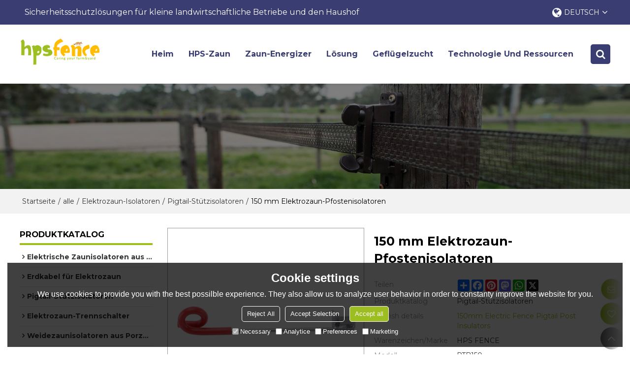

--- FILE ---
content_type: text/html; charset=utf-8
request_url: https://de.hpsfence.com/pid18369955/product-detail.htm
body_size: 98789
content:


<!DOCTYPE html>
<html lang="de" >
<head>
    
<meta name="format-detection" content="telephone=yes,email=yes,adress=yes" />
<meta http-equiv="X-UA-Compatible" content="IE=Edge,chrome=1" />
<meta name="renderer" content="webkit" />
<meta charset="utf-8" />
<meta http-equiv="content-language" content="de" />
<meta property="og:site_name" content="de.hpsfence.com" />
<meta property="og:title" content="150 mm Elektrozaun-Pfostenisolatoren | Pigtail-St&#252;tzisolatoren" />
<meta property="og:description" content="Step-In-Flansch f&#252;r einfache Installation, geeignet f&#252;r Holzpfosten und Stahlpfosten." />
<meta property="og:url" content="http://de.hpsfence.com/pid18369955/product-detail.htm" />
<meta property="og:type" content="product" />
<meta property="og:image" content="https://icdn.tradew.com/file/202011/1574699/jpg/7571079.jpg?x-oss-process=image/quality,Q_90"/>
<meta name="viewport" content="initial-scale=1.0, minimum-scale=1.0, maximum-scale=5.0, user-scalable=yes, width=device-width" />

<link rel="canonical" href="https://de.hpsfence.com/pid18369955/product-detail.htm"  />
<link rel="shortcut icon" type="image/x-icon" href="https://icdn.tradew.com/file/202011/1574699/ico/7542600.ico" />

<title>150 mm Elektrozaun-Pfostenisolatoren | Pigtail-St&#252;tzisolatoren</title>
<meta name="keywords" content="Schweineschwanz Step-in Post, Pigtail f&#252;r Stahlpfosten, Pigtail-St&#252;tzisolatoren, PigTail-Offset-Isolatoren, Zopf f&#252;r Holzpfosten, Zopf f&#252;r Star Streikposten" />
<meta name="description" content="Step-In-Flansch f&#252;r einfache Installation, geeignet f&#252;r Holzpfosten und Stahlpfosten." />

<link rel="dns-prefetch" href="https://ccdn.tradew.com" />
<link rel="dns-prefetch" href="https://jcdn.tradew.com" />
<link rel="dns-prefetch" href="https://api.tradew.com" />

<link rel="stylesheet" media="none" onload="if(media!='all')media='all'" href="https://ccdn.tradew.com/MNanimate/animate.min.css" />
<style>body{margin:0;padding:0;font-family:Arial,sans-serif;}font:not([color]){color:inherit!important;}*:focus{outline:0;}.page-box .stop-scroll{height:100vh;overflow:hidden;}.page-box textarea{resize:none;}.page-box img{border:0;display:block;}.page-box .mod-detail img{display:inline-block;}.page-box *{padding:0;margin:0;list-style:none;}.page-box a{cursor:pointer;text-decoration:none;}.page-box .mod .mod-content{clear:both;}.page-box h1{margin:0;padding:0;font-size:inherit;font-family:inherit;}.page-box h2{margin:0;padding:0;font-size:inherit;font-family:inherit;}.page-box .search-notfound{font-size:14px;line-height:25px;text-align:center;padding:50px;color:#666;}.page-box button{cursor:pointer;padding:0;margin:0;border:0;background:transparent;}.page-box button:disabled{background:#f9f9f9!important;color:#999!important;cursor:not-allowed!important;border-color:transparent!important;}.page-box button:hover{opacity:.85;}.page-box input[type="text"],.page-box input[type="password"],.page-box input[type="email"],.page-box textarea{-webkit-appearance:none;font-family:inherit;}.page-box .flag{background-size:cover;overflow:hidden;margin:7px 0 0 2px;float:left;width:20px;height:12px;}.page-box .language-show-type-line .flag{line-height:22px;width:20px;margin:2px 3px 0 5px;height:12px;}.page-box .flag-cn{background-image:url(https://ccdn.tradew.com/MNcomm/country/cn.png);}.page-box .flag-en{background-image:url(https://ccdn.tradew.com/MNcomm/country/en.png);}.page-box .flag-fr{background-image:url(https://ccdn.tradew.com/MNcomm/country/fr.png);}.page-box .flag-ja{background-image:url(https://ccdn.tradew.com/MNcomm/country/ja.png);}.page-box .flag-ko{background-image:url(https://ccdn.tradew.com/MNcomm/country/ko.png);}.page-box .flag-tw{background-image:url(https://ccdn.tradew.com/MNcomm/country/tw.png);}.page-box .flag-ar{background-image:url(https://ccdn.tradew.com/MNcomm/country/ar.png);}.page-box .flag-de{background-image:url(https://ccdn.tradew.com/MNcomm/country/de.png);}.page-box .flag-es{background-image:url(https://ccdn.tradew.com/MNcomm/country/es.png);}.page-box .flag-it{background-image:url(https://ccdn.tradew.com/MNcomm/country/it.png);}.page-box .flag-ps{background-image:url(https://ccdn.tradew.com/MNcomm/country/ps.png);}.page-box .flag-po{background-image:url(https://ccdn.tradew.com/MNcomm/country/po.png);}.page-box .flag-tk{background-image:url(https://ccdn.tradew.com/MNcomm/country/tk.png);}.page-box .flag-in{background-image:url(https://ccdn.tradew.com/MNcomm/country/in.png);}.page-box .flag-cs{background-image:url(https://ccdn.tradew.com/MNcomm/country/cs.png);}.page-box .flag-pl{background-image:url(https://ccdn.tradew.com/MNcomm/country/pl.png);}.page-box .flag-th{background-image:url(https://ccdn.tradew.com/MNcomm/country/th.png);}.page-box .flag-vn{background-image:url(https://ccdn.tradew.com/MNcomm/country/vn.png);}.page-box .mod-slide01 .slide-body .show a{display:block;}@media(min-width:769px){.page-box .mod-productdetail01 .desc-card .desc-card-titles{overflow:hidden;display:flex;flex-wrap:wrap;}.page-box .mod-productdetail01 .desc-card .desc-card-titles .desc-card-title.on a{font-weight:600;}.page-box .mod-productdetail01 .desc-card .desc-card-titles .desc-card-title a{display:block;}.page-box .mod-productdetail01 .desc-card .desc-card-contents .hide{display:none;}.page-box .mod-nav01 .nav-tabs .hover .nav-dropdown{display:block;}}@media(max-width:768px){.page-box .mod-productdetail01 .desc-card .desc-card-titles{display:none;}.page-box .mod-productdetail01 .desc-card-content.hide{display:block;}}.page-box .editer-model-width-1-1{width:50%;}.page-box .editer-model-width-1-2{width:33.3%;}.page-box .editer-model-width-2-1{width:66.6%;}.page-box .editer-model-width-1-3{width:25%;}.page-box .editer-model-width-3-1{width:75%;}.page-box .editer-model-width-2-3{width:40%;}.page-box .editer-model-width-3-2{width:60%;}.page-box .editer-model-width-1-4{width:20%;}.page-box .editer-model-width-4-1{width:80%;}.page-box .editer-model{font-family:"Microsoft Yahei";font-size:13px;margin-top:10px;background-color:#f0f1f3;border:solid 1px #dcdde2;color:#444;}.page-box .editer-model p{line-height:18px;padding:0;margin:0;}.page-box .editer-model-1{width:100%;overflow:hidden;}.page-box .editer-model-1 .editer-model-1-img{float:left;padding:10px;box-sizing:border-box;}.page-box .editer-model-1 .editer-model-1-txt{float:right;padding:10px;box-sizing:border-box;}.page-box .editer-model-1 .editer-model-1-sub-title{font-size:16px;padding-bottom:10px;}.page-box .editer-model-2{width:100%;overflow:hidden;}.page-box .editer-model-2 .editer-model-2-img{float:right;padding:10px;box-sizing:border-box;}.page-box .editer-model-2 .editer-model-2-txt{float:left;padding:10px;box-sizing:border-box;}.page-box .editer-model-2 .editer-model-2-main-title{font-size:18px;font-weight:bold;text-align:center;padding:10px 10px 0 10px;}.page-box .editer-model-2 .editer-model-2-sub-title{font-size:18px;font-weight:bold;padding-bottom:10px;}.page-box .editer-model-2 .editer-model-3-main-title{font-size:18px;font-weight:bold;text-align:center;padding:10px 10px 0 10px;}.page-box .editer-model-2 .editer-model-3-txt{padding:10px;}.page-box .editer-model-4{width:100%;overflow:hidden;box-sizing:border-box;border:0;background:none;}.page-box .editer-model-4 .editer-model-4-card-title{padding:10px;box-sizing:border-box;border:solid 1px #ddd;border-bottom:0;display:inline-block;}.page-box .editer-model-4 .editer-model-4-card-title-on{background-color:#ddd;}.page-box .editer-model-4 .editer-model-4-card-content{padding:10px;box-sizing:border-box;border:solid 1px #ddd;margin-bottom:10px;}.page-box .mod-sendinquiry01 .sendinquiry-list+.sendinquiry-main{margin-top:30px;}.page-box .mod-sendinquiry01 .sendinquiry-items{overflow:hidden;border:1px solid #e5e5e5;max-height:300px;overflow-y:auto;background:#fff;}.page-box .mod-sendinquiry01 .sendinquiry-item{padding:15px;display:flex;justify-content:space-between;}.page-box .mod-sendinquiry01 .sendinquiry-item:nth-of-type(2n){background:#f5f5f5;}.page-box .mod-sendinquiry01 .sendinquiry-proimg{width:100px;border:1px solid #e5e5e5;overflow:hidden;height:100px;}.page-box .mod-sendinquiry01 .sendinquiry-proimg img{width:100%;}.page-box .mod-sendinquiry01 .sendinquiry-proinfo{width:calc(100% - 110px);}.page-box .mod-sendinquiry01 .sendinquiry-proinfo ul{font-size:13px;color:#333;line-height:20px;}.page-box .mod-sendinquiry01 .sendinquiry-proinfo a{font-size:15px;color:#111;display:block;line-height:30px;text-overflow:ellipsis;overflow:hidden;white-space:pre;}.page-box .mod-sendinquiry01 .sendinquiry-proinfo a:hover{text-decoration:underline;}.page-box .mod-productdetail01 .vip-tips{padding:130px 50px;background:#f2f2f2;text-align:center;font-size:14px;color:#333;line-height:25px;}.page-box .mod-productdetail01 .vip-tips a,.page-box .mod-productdetail01 .vip-tips .join-link,.page-box .mod-productdetail01 .vip-tips .login-link{color:#ff6700;margin:0 5px;cursor:pointer;}.page-box .mod-productdetail01 .vip-tips a:hover,.page-box .mod-productdetail01 .vip-tips .join-link:hover,.page-box .mod-productdetail01 .vip-tips .login-link:hover{text-decoration:underline;}.page-box .mod-productdetail01 .pro-name{font-weight:600;font-size:15px;}.page-box .mod-productdetail01 .img-page .page.video{position:relative;}.page-box .mod-productdetail01 .img-page .page.video:before{position:absolute;content:' ';width:100%;height:100%;background:rgba(0,0,0,.3);}.page-box .mod-productdetail01 .img-page .page.video:after{font:normal normal normal 20px/1 FontAwesome;position:absolute;content:'';top:50%;left:50%;color:#eee;transform:translate(-50%,-50%);}.simditor .simditor-body a{color:inherit;text-decoration:none;word-break:break-all;}.simditor .simditor-body a:visited,.simditor .simditor-body a:hover,.simditor .simditor-body a:active{color:inherit;}.simditor .simditor-body a:visited:hover,.simditor .simditor-body a:hover:hover,.simditor .simditor-body a:active:hover{outline:0;}.simditor .simditor-body blockquote{border-left:6px solid #ddd;padding:5px 0 5px 10px;margin:15px 0 15px 15px;}.simditor .simditor-body blockquote:first-child{margin-top:0;}.simditor .simditor-body code{display:inline-block;padding:0 4px;margin:0 5px;background:#eee;border-radius:3px;font-size:13px;word-break:break-all;word-wrap:break-word;}.simditor .simditor-body pre{box-sizing:border-box;-moz-box-sizing:border-box;word-wrap:break-word!important;white-space:pre-wrap!important;padding:10px 5px 10px 10px;margin:15px 0;display:block;line-height:18px;background:#f0f0f0;border-radius:3px;font-size:13px;white-space:pre;word-wrap:normal;overflow-x:auto;}.simditor .simditor-body pre code{display:block;padding:0;margin:0;background:none;border-radius:0;}.simditor .simditor-body hr{display:block;height:0;border:0;border-top:1px solid #ccc;margin:15px 0;padding:0;}.simditor .simditor-body .table-editor{width:100%;border-collapse:collapse;border-spacing:0;}.simditor .simditor-body .table-editor thead{background-color:#f9f9f9;}.simditor .simditor-body .table-editor td,.simditor .simditor-body .table-editor th{min-width:40px;border:1px solid #ccc;padding:4px;box-sizing:border-box;line-height:25px;}.simditor .simditor-body .table-editor td .active,.simditor .simditor-body .table-editor th .active{background-color:#ffe;}.simditor .simditor-body .table-editor img{margin:0 5px;vertical-align:middle;}.revert-directory{border:solid 1px #ddd;background:#fafafa;}.revert-directory *{padding:revert!important;margin:revert!important;font-size:revert!important;font-weight:revert!important;}.revert-directory h2{padding:0 20px!important;}.revert-default *{padding:revert!important;margin:revert!important;font-size:revert!important;font-weight:revert!important;}.revert-default table{width:100%;border-collapse:collapse;border:1px solid #ddd;}.revert-default table td,.revert-default table th{padding:5px!important;border:1px solid #ddd;text-align:center;}.revert-default table thead{background:#f0f0f0;font-weight:600;}.revert-default a{color:var(--main)!important;padding-right:10px!important;text-decoration:underline!important;}</style><style>.main{margin:auto;padding:auto;}.layout{clear:both;}.layout-bg{margin:auto;width:1000px;height:auto;overflow:hidden;}.layout-sys2 .left{width:230px;float:left;}.layout-sys2 .right{width:770px;float:right;}.layout-sys3 .left{width:230px;float:left;}.layout-sys3 .center{width:540px;float:left;}.layout-sys3 .right{width:230px;float:right;}.layout-sys4 .left{width:250px;float:left;}.layout-sys4 .centerleft{width:250px;float:left;}.layout-sys4 .centerright{width:250px;float:left;}.layout-sys4 .right{width:250px;float:right;}.layout-sys4-1 .left{width:230px;float:left;}.layout-sys4-1 .right{width:770px;float:right;}.layout-sys4-1 .right .right-top{width:770px;}.layout-sys4-1 .right .right-bottom{width:770px;}.layout-sys4-1 .right .right-bottom-left{width:385px;float:left;}.layout-sys4-1 .right .right-bottom-right{width:385px;float:right;}.layout-sys4-2 .left{width:230px;float:left;}.layout-sys4-2 .right{width:770px;float:right;}.layout-sys4-1 .right .right-top{width:770px;}.layout-sys4-1 .right .right-bottom{width:770px;}.layout-sys4-2 .right .right-top-left{width:385px;float:left;}.layout-sys4-2 .right .right-top-right{width:385px;float:right;}.layout-sys4-3 .left{width:770px;float:left;}.layout-sys4-1 .left .left-top{width:770px;}.layout-sys4-1 .left .left-bottom{width:770px;}.layout-sys4-3 .left .left-top-left{float:left;width:385px;}.layout-sys4-3 .left .left-top-right{float:right;width:385px;}.layout-sys4-3 .right{width:230px;float:right;}.layout-sys4-4 .left{width:770px;float:left;}.layout-sys4-1 .left .left-top{width:770px;}.layout-sys4-1 .left .left-bottom{width:770px;}.layout-sys4-4 .left .left-bottom-left{float:left;width:385px;}.layout-sys4-4 .left .left-bottom-right{float:right;width:385px;}.layout-sys4-4 .right{width:230px;float:right;}@font-face{font-family:'swiper-icons';src:url('data:application/font-woff;charset=utf-8;base64, [base64]//wADZ2x5ZgAAAywAAADMAAAD2MHtryVoZWFkAAABbAAAADAAAAA2E2+eoWhoZWEAAAGcAAAAHwAAACQC9gDzaG10eAAAAigAAAAZAAAArgJkABFsb2NhAAAC0AAAAFoAAABaFQAUGG1heHAAAAG8AAAAHwAAACAAcABAbmFtZQAAA/gAAAE5AAACXvFdBwlwb3N0AAAFNAAAAGIAAACE5s74hXjaY2BkYGAAYpf5Hu/j+W2+MnAzMYDAzaX6QjD6/4//Bxj5GA8AuRwMYGkAPywL13jaY2BkYGA88P8Agx4j+/8fQDYfA1AEBWgDAIB2BOoAeNpjYGRgYNBh4GdgYgABEMnIABJzYNADCQAACWgAsQB42mNgYfzCOIGBlYGB0YcxjYGBwR1Kf2WQZGhhYGBiYGVmgAFGBiQQkOaawtDAoMBQxXjg/wEGPcYDDA4wNUA2CCgwsAAAO4EL6gAAeNpj2M0gyAACqxgGNWBkZ2D4/wMA+xkDdgAAAHjaY2BgYGaAYBkGRgYQiAHyGMF8FgYHIM3DwMHABGQrMOgyWDLEM1T9/w8UBfEMgLzE////P/5//f/V/xv+r4eaAAeMbAxwIUYmIMHEgKYAYjUcsDAwsLKxc3BycfPw8jEQA/[base64]/uznmfPFBNODM2K7MTQ45YEAZqGP81AmGGcF3iPqOop0r1SPTaTbVkfUe4HXj97wYE+yNwWYxwWu4v1ugWHgo3S1XdZEVqWM7ET0cfnLGxWfkgR42o2PvWrDMBSFj/IHLaF0zKjRgdiVMwScNRAoWUoH78Y2icB/yIY09An6AH2Bdu/UB+yxopYshQiEvnvu0dURgDt8QeC8PDw7Fpji3fEA4z/PEJ6YOB5hKh4dj3EvXhxPqH/SKUY3rJ7srZ4FZnh1PMAtPhwP6fl2PMJMPDgeQ4rY8YT6Gzao0eAEA409DuggmTnFnOcSCiEiLMgxCiTI6Cq5DZUd3Qmp10vO0LaLTd2cjN4fOumlc7lUYbSQcZFkutRG7g6JKZKy0RmdLY680CDnEJ+UMkpFFe1RN7nxdVpXrC4aTtnaurOnYercZg2YVmLN/d/gczfEimrE/fs/bOuq29Zmn8tloORaXgZgGa78yO9/cnXm2BpaGvq25Dv9S4E9+5SIc9PqupJKhYFSSl47+Qcr1mYNAAAAeNptw0cKwkAAAMDZJA8Q7OUJvkLsPfZ6zFVERPy8qHh2YER+3i/BP83vIBLLySsoKimrqKqpa2hp6+jq6RsYGhmbmJqZSy0sraxtbO3sHRydnEMU4uR6yx7JJXveP7WrDycAAAAAAAH//wACeNpjYGRgYOABYhkgZgJCZgZNBkYGLQZtIJsFLMYAAAw3ALgAeNolizEKgDAQBCchRbC2sFER0YD6qVQiBCv/H9ezGI6Z5XBAw8CBK/m5iQQVauVbXLnOrMZv2oLdKFa8Pjuru2hJzGabmOSLzNMzvutpB3N42mNgZGBg4GKQYzBhYMxJLMlj4GBgAYow/P/PAJJhLM6sSoWKfWCAAwDAjgbRAAB42mNgYGBkAIIbCZo5IPrmUn0hGA0AO8EFTQAA') format('woff');font-weight:400;font-style:normal;}:root{--swiper-theme-color:#007aff;}.swiper-container{margin-left:auto;margin-right:auto;position:relative;overflow:hidden;list-style:none;padding:0;z-index:1;}.swiper-container-vertical>.swiper-wrapper{flex-direction:column;}.swiper-wrapper{position:relative;width:100%;height:100%;z-index:1;display:flex;transition-property:transform;box-sizing:content-box;}.swiper-container-android .swiper-slide,.swiper-wrapper{transform:translate3d(0,0,0);}.swiper-container-multirow>.swiper-wrapper{flex-wrap:wrap;}.swiper-container-multirow-column>.swiper-wrapper{flex-wrap:wrap;flex-direction:column;}.swiper-container-free-mode>.swiper-wrapper{transition-timing-function:ease-out;margin:0 auto;}.swiper-slide{flex-shrink:0;width:100%;height:100%;position:relative;transition-property:transform;}.swiper-slide-invisible-blank{visibility:hidden;}.swiper-container-autoheight,.swiper-container-autoheight .swiper-slide{height:auto;}.swiper-container-autoheight .swiper-wrapper{align-items:flex-start;transition-property:transform,height;}.swiper-container-3d{perspective:1200px;}.swiper-container-3d .swiper-wrapper,.swiper-container-3d .swiper-slide,.swiper-container-3d .swiper-slide-shadow-left,.swiper-container-3d .swiper-slide-shadow-right,.swiper-container-3d .swiper-slide-shadow-top,.swiper-container-3d .swiper-slide-shadow-bottom,.swiper-container-3d .swiper-cube-shadow{transform-style:preserve-3d;}.swiper-container-3d .swiper-slide-shadow-left,.swiper-container-3d .swiper-slide-shadow-right,.swiper-container-3d .swiper-slide-shadow-top,.swiper-container-3d .swiper-slide-shadow-bottom{position:absolute;left:0;top:0;width:100%;height:100%;pointer-events:none;z-index:10;}.swiper-container-3d .swiper-slide-shadow-left{background-image:linear-gradient(to left,rgba(0,0,0,.5),rgba(0,0,0,0));}.swiper-container-3d .swiper-slide-shadow-right{background-image:linear-gradient(to right,rgba(0,0,0,.5),rgba(0,0,0,0));}.swiper-container-3d .swiper-slide-shadow-top{background-image:linear-gradient(to top,rgba(0,0,0,.5),rgba(0,0,0,0));}.swiper-container-3d .swiper-slide-shadow-bottom{background-image:linear-gradient(to bottom,rgba(0,0,0,.5),rgba(0,0,0,0));}.swiper-container-css-mode>.swiper-wrapper{overflow:auto;scrollbar-width:none;-ms-overflow-style:none;}.swiper-container-css-mode>.swiper-wrapper::-webkit-scrollbar{display:none;}.swiper-container-css-mode>.swiper-wrapper>.swiper-slide{scroll-snap-align:start start;}.swiper-container-horizontal.swiper-container-css-mode>.swiper-wrapper{scroll-snap-type:x mandatory;}.swiper-container-vertical.swiper-container-css-mode>.swiper-wrapper{scroll-snap-type:y mandatory;}:root{--swiper-navigation-size:44px;}.swiper-button-prev,.swiper-button-next{position:absolute;top:50%;width:calc(var(--swiper-navigation-size)/44*27);height:var(--swiper-navigation-size);margin-top:calc(-1*var(--swiper-navigation-size)/2);z-index:10;cursor:pointer;display:flex;align-items:center;justify-content:center;color:var(--swiper-navigation-color,var(--swiper-theme-color));}.swiper-button-prev.swiper-button-disabled,.swiper-button-next.swiper-button-disabled{opacity:.35;cursor:auto;pointer-events:none;}.swiper-button-prev:after,.swiper-button-next:after{font-family:swiper-icons;font-size:var(--swiper-navigation-size);text-transform:none!important;letter-spacing:0;text-transform:none;font-variant:initial;line-height:1;}.swiper-button-prev,.swiper-container-rtl .swiper-button-next{left:10px;right:auto;}.swiper-button-prev:after,.swiper-container-rtl .swiper-button-next:after{content:'prev';}.swiper-button-next,.swiper-container-rtl .swiper-button-prev{right:10px;left:auto;}.swiper-button-next:after,.swiper-container-rtl .swiper-button-prev:after{content:'next';}.swiper-button-prev.swiper-button-white,.swiper-button-next.swiper-button-white{--swiper-navigation-color:#fff;}.swiper-button-prev.swiper-button-black,.swiper-button-next.swiper-button-black{--swiper-navigation-color:#000;}.swiper-button-lock{display:none;}.swiper-pagination{position:absolute;text-align:center;transition:300ms opacity;transform:translate3d(0,0,0);z-index:10;}.swiper-pagination.swiper-pagination-hidden{opacity:0;}.swiper-pagination-fraction,.swiper-pagination-custom,.swiper-container-horizontal>.swiper-pagination-bullets{bottom:10px;left:0;width:100%;}.swiper-pagination-bullets-dynamic{overflow:hidden;font-size:0;}.swiper-pagination-bullets-dynamic .swiper-pagination-bullet{transform:scale(.33);position:relative;}.swiper-pagination-bullets-dynamic .swiper-pagination-bullet-active{transform:scale(1);}.swiper-pagination-bullets-dynamic .swiper-pagination-bullet-active-main{transform:scale(1);}.swiper-pagination-bullets-dynamic .swiper-pagination-bullet-active-prev{transform:scale(.66);}.swiper-pagination-bullets-dynamic .swiper-pagination-bullet-active-prev-prev{transform:scale(.33);}.swiper-pagination-bullets-dynamic .swiper-pagination-bullet-active-next{transform:scale(.66);}.swiper-pagination-bullets-dynamic .swiper-pagination-bullet-active-next-next{transform:scale(.33);}.swiper-pagination-bullet{width:8px;height:8px;display:inline-block;border-radius:100%;background:#000;opacity:.2;}button.swiper-pagination-bullet{border:0;margin:0;padding:0;box-shadow:none;-webkit-appearance:none;-moz-appearance:none;appearance:none;}.swiper-pagination-clickable .swiper-pagination-bullet{cursor:pointer;}.swiper-pagination-bullet-active{opacity:1;background:var(--swiper-pagination-color,var(--swiper-theme-color));}.swiper-container-vertical>.swiper-pagination-bullets{right:10px;top:50%;transform:translate3d(0,-50%,0);}.swiper-container-vertical>.swiper-pagination-bullets .swiper-pagination-bullet{margin:6px 0;display:block;}.swiper-container-vertical>.swiper-pagination-bullets.swiper-pagination-bullets-dynamic{top:50%;transform:translateY(-50%);width:8px;}.swiper-container-vertical>.swiper-pagination-bullets.swiper-pagination-bullets-dynamic .swiper-pagination-bullet{display:inline-block;transition:200ms transform,200ms top;}.swiper-container-horizontal>.swiper-pagination-bullets .swiper-pagination-bullet{margin:0 4px;}.swiper-container-horizontal>.swiper-pagination-bullets.swiper-pagination-bullets-dynamic{left:50%;transform:translateX(-50%);white-space:nowrap;}.swiper-container-horizontal>.swiper-pagination-bullets.swiper-pagination-bullets-dynamic .swiper-pagination-bullet{transition:200ms transform,200ms left;}.swiper-container-horizontal.swiper-container-rtl>.swiper-pagination-bullets-dynamic .swiper-pagination-bullet{transition:200ms transform,200ms right;}.swiper-pagination-progressbar{background:rgba(0,0,0,.25);position:absolute;}.swiper-pagination-progressbar .swiper-pagination-progressbar-fill{background:var(--swiper-pagination-color,var(--swiper-theme-color));position:absolute;left:0;top:0;width:100%;height:100%;transform:scale(0);transform-origin:left top;}.swiper-container-rtl .swiper-pagination-progressbar .swiper-pagination-progressbar-fill{transform-origin:right top;}.swiper-container-horizontal>.swiper-pagination-progressbar,.swiper-container-vertical>.swiper-pagination-progressbar.swiper-pagination-progressbar-opposite{width:100%;height:4px;left:0;top:0;}.swiper-container-vertical>.swiper-pagination-progressbar,.swiper-container-horizontal>.swiper-pagination-progressbar.swiper-pagination-progressbar-opposite{width:4px;height:100%;left:0;top:0;}.swiper-pagination-white{--swiper-pagination-color:#fff;}.swiper-pagination-black{--swiper-pagination-color:#000;}.swiper-pagination-lock{display:none;}.swiper-scrollbar{border-radius:10px;position:relative;-ms-touch-action:none;background:rgba(0,0,0,.1);}.swiper-container-horizontal>.swiper-scrollbar{position:absolute;left:1%;bottom:3px;z-index:50;height:5px;width:98%;}.swiper-container-vertical>.swiper-scrollbar{position:absolute;right:3px;top:1%;z-index:50;width:5px;height:98%;}.swiper-scrollbar-drag{height:100%;width:100%;position:relative;background:rgba(0,0,0,.5);border-radius:10px;left:0;top:0;}.swiper-scrollbar-cursor-drag{cursor:move;}.swiper-scrollbar-lock{display:none;}.swiper-zoom-container{width:100%;height:100%;display:flex;justify-content:center;align-items:center;text-align:center;}.swiper-zoom-container>img,.swiper-zoom-container>svg,.swiper-zoom-container>canvas{max-width:100%;max-height:100%;object-fit:contain;}.swiper-slide-zoomed{cursor:move;}.swiper-lazy-preloader{width:42px;height:42px;position:absolute;left:50%;top:50%;margin-left:-21px;margin-top:-21px;z-index:10;transform-origin:50%;animation:swiper-preloader-spin 1s infinite linear;box-sizing:border-box;border:4px solid var(--swiper-preloader-color,var(--swiper-theme-color));border-radius:50%;border-top-color:transparent;}.swiper-lazy-preloader-white{--swiper-preloader-color:#fff;}.swiper-lazy-preloader-black{--swiper-preloader-color:#000;}@keyframes swiper-preloader-spin{100%{transform:rotate(360deg);}}.swiper-container .swiper-notification{position:absolute;left:0;top:0;pointer-events:none;opacity:0;z-index:-1000;}.swiper-container-fade.swiper-container-free-mode .swiper-slide{transition-timing-function:ease-out;}.swiper-container-fade .swiper-slide{pointer-events:none;transition-property:opacity;}.swiper-container-fade .swiper-slide .swiper-slide{pointer-events:none;}.swiper-container-fade .swiper-slide-active,.swiper-container-fade .swiper-slide-active .swiper-slide-active{pointer-events:auto;}.swiper-container-cube{overflow:visible;}.swiper-container-cube .swiper-slide{pointer-events:none;-webkit-backface-visibility:hidden;backface-visibility:hidden;z-index:1;visibility:hidden;transform-origin:0 0;width:100%;height:100%;}.swiper-container-cube .swiper-slide .swiper-slide{pointer-events:none;}.swiper-container-cube.swiper-container-rtl .swiper-slide{transform-origin:100% 0;}.swiper-container-cube .swiper-slide-active,.swiper-container-cube .swiper-slide-active .swiper-slide-active{pointer-events:auto;}.swiper-container-cube .swiper-slide-active,.swiper-container-cube .swiper-slide-next,.swiper-container-cube .swiper-slide-prev,.swiper-container-cube .swiper-slide-next+.swiper-slide{pointer-events:auto;visibility:visible;}.swiper-container-cube .swiper-slide-shadow-top,.swiper-container-cube .swiper-slide-shadow-bottom,.swiper-container-cube .swiper-slide-shadow-left,.swiper-container-cube .swiper-slide-shadow-right{z-index:0;-webkit-backface-visibility:hidden;backface-visibility:hidden;}.swiper-container-cube .swiper-cube-shadow{position:absolute;left:0;bottom:0;width:100%;height:100%;background:#000;opacity:.6;-webkit-filter:blur(50px);filter:blur(50px);z-index:0;}.swiper-container-flip{overflow:visible;}.swiper-container-flip .swiper-slide{pointer-events:none;-webkit-backface-visibility:hidden;backface-visibility:hidden;z-index:1;}.swiper-container-flip .swiper-slide .swiper-slide{pointer-events:none;}.swiper-container-flip .swiper-slide-active,.swiper-container-flip .swiper-slide-active .swiper-slide-active{pointer-events:auto;}.swiper-container-flip .swiper-slide-shadow-top,.swiper-container-flip .swiper-slide-shadow-bottom,.swiper-container-flip .swiper-slide-shadow-left,.swiper-container-flip .swiper-slide-shadow-right{z-index:0;-webkit-backface-visibility:hidden;backface-visibility:hidden;}</style><style data-model-guid="0">:root{--main:#9dbe20; --deputy:#9dbe20; }
.mod a{color:inherit; }
.layout{overflow:hidden;}
.layout-bg{box-sizing:border-box; width:1200px; max-width:100%; margin:auto; overflow:visible;}
.clear{display:none;}
.layout-sys2 .left,.layout-sys2 .right,.layout-sys3 .left,.layout-sys3 .center,.layout-sys3 .right,.layout-sys4 .left,.layout-sys4 .centerleft,.layout-sys4 .centerright,.layout-sys4 .right,.layout-sys4-1 .left,.layout-sys4-1 .right,.layout-sys4-1 .right .right-top,.layout-sys4-1 .right .right-bottom,.layout-sys4-1 .right .right-bottom-left,.layout-sys4-1 .right .right-bottom-right,.layout-sys4-2 .left,.layout-sys4-2 .right,.layout-sys4-1 .right .right-top,.layout-sys4-1 .right .right-bottom,.layout-sys4-2 .right .right-top-left,.layout-sys4-2 .right .right-top-right,.layout-sys4-3 .left,.layout-sys4-1 .left .left-top,.layout-sys4-1 .left .left-bottom,.layout-sys4-3 .left .left-top-left,.layout-sys4-3 .left .left-top-right,.layout-sys4-3 .right,.layout-sys4-4 .left,.layout-sys4-1 .left .left-top,.layout-sys4-1 .left .left-bottom,.layout-sys4-4 .left .left-bottom-left,.layout-sys4-4 .left .left-bottom-right,.layout-sys4-4 .right{width:auto;}

input[type="text"],input[type="password"],input[type="email"] ,textarea{-webkit-appearance: none; font-family:inherit;}
input:focus{outline:none;}
textarea:focus{outline:none;}
.mod h1,.mod h2,.mod h3,.mod h4{font-size:inherit;}
.mod-content .content-bg{overflow:hidden;}
button:hover{opacity:1 !important;}
.mod-color a{display:inline-block; transition:All 0.3s ease-in-out;}
.mod-color{color:#333; font-size:14px; font-family: 'Montserrat',sans-serif; font-weight:400;}
.mod-color .mod-title{overflow:hidden; font-weight:inherit;}
.mod-color .title-bg{overflow:hidden;}
.mod-color .mod-title .title-right{font-weight:inherit;}
.mod-color .title-right a{color:#666; display:block;}
.mod-color .mod-content img{display:block; max-width:100%; margin:auto; transition:All 0.3s ease-in-out;}

.layout-page{padding:calc(1.5% + 10px) 0 calc(2% + 10px);}
.layout-page .left{width:22.5%;}
.layout-page .right{width:calc(77.5% - 30px);}
.layout-page .mod-color+.mod-color{margin-top:20px;}
.layout-page .mod-color .mod-title{padding-bottom:5px; line-height:calc(0.5vw + 20px); font-size:calc(0.5vw + 10px); overflow:hidden; color:#000; margin:0px 0px 5px; border-bottom:1px solid #eee; font-weight:700; text-transform:capitalize;}
.layout-page .mod-color .mod-title .title-right{font-size:12px; font-weight:normal;}
.layout-page .right .mod-color .title-left{font-size:calc(0.5vw + 14px);}
.page-box-productsdesc .layout-page .left .mod-color .mod-title{border-bottom:calc(0.25vw + 1px) solid var(--main); text-transform:uppercase;}

.layout-pagecontact{padding:calc(1.5% + 10px) 0px calc(3.5% + 10px);}
.layout-pagecontact .left,.layout-pagecontact .right{width:calc(50% - 15px);}
.layout-pagecontact .mod .mod-title .title-left-span{font-size:calc(0.5vw + 20px); line-height:calc(0.5vw + 25px); color:var(--main); font-weight:700;}
.layout-pagecontact .mod .mod-title .title-left:after{content:""; height:4px; width:60px; background:var(--main); display:block; margin:10px 0px;}
.layout-pagecontact .mod .mod-title .title-left-span span{color:#666; padding:0 5px;}

.layout-top{background:#393d72;}
.layout-nav{transition:All 0.3s ease-in-out; overflow:visible; box-shadow:0 2px 5px rgba(0,0,0,0.1); position:relative; z-index:2;}

.layout-product{padding:10px 0 calc(3.5% + 10px);}

.layout-foot{background:#393d72;}
.layout-sub{background:#393d72;}
.layout-sub .layout-bg{overflow:hidden; padding:15px 0; border-top:1px solid rgba(255,255,255,0.3); border-bottom:1px solid rgba(255,255,255,0.3);}
.layout-share{padding:15px 0 calc(1.5% + 10px); background:#393d72;}

.middle-popups{max-width:calc(20vw + 240px); max-height:470px; margin:auto; padding:20px; border-radius:10px;}

@media (max-width:1199px){
 .layout-bg{width:calc(100% - 20px);}
}

@media (min-width:1399px){
 .page-box-default .layout-nav .layout-bg{box-sizing:inherit;}
}

@media(min-width:1200px){}

@media(min-width:769px){
 
 

 .layout-nav{padding:25px 0;}
 .layout-nav .layout-bg{display:flex; justify-content:space-between;}
 .layout-nav .center{flex:1 2 auto;}
 .layout-nav.fixed{top:0px; left:0; right:0; position:fixed; z-index:9; overflow:visible; background:#fff; padding:10px 0;}
 .layout-nav.fixed + .layout{margin-top:110px;}
 
 .page-box-default .layout-nav{position:fixed; top:calc(4vw + 20px); left:0; right:0; padding:0; box-shadow:none;}
 .page-box-default .layout-nav .layout-bg{padding:10px calc(3vw + 10px); border-radius:5px; background:#fff; box-shadow:0 2px 5px rgba(0,0,0,0.1);}
 .page-box-default .layout-nav.fixed{padding:10px 0; top:0; box-shadow:0 2px 5px rgba(0,0,0,0.1);}
 .page-box-default .layout-nav.fixed .layout-bg{padding:0; border-radius:0; background:inherit; box-sizing:border-box; box-shadow:none;}
 
 .page-layout .layout-nav{position:static;}
 .page-layout .layout-nav + .layout{margin-top:auto;}
 
 .layout-product .left{width:calc(30% - 10px);}
 .layout-product .right{width:calc(70% - 10px); max-width:800px;}
 
 .layout-sub .left{width:calc(66% - 10px);}
 .layout-sub .right{width:calc(34% - 10px);}
 
 .layout-share .left{width:calc(66% - 10px);}
 .layout-share .right{width:calc(34% - 10px);}
 
}
@media (max-width:1024px){
 .layout-bg{width:calc(100% - 20px);}
}

@media(max-width:768px){
 .layout{min-width:300px;}
 .layout-pagecontact{padding:30px 0px 20px;}
 .layout-pagecontact .layout-bg > div{width:100%;}
 .layout-page{padding:30px 0px 20px;}
 .layout-page .layout-bg > .left{display:none;}
 .layout-page .layout-bg > .right{width:100%;}
 
 .layout-top{position:fixed; top:0; left:0; right:0; z-index:10;}
 .layout-nav{position:fixed; padding:10px 0px; height:50px; overflow:visible; z-index:9; top:40px; left:0; right:0; background:#fff;}
 .layout-nav .left{position:absolute; left:60px; right:60px;}
 .layout-nav .center{width:60px;}
 .layout-nav + .layout{margin-top:110px;}
 
 
 .layout-product .layout-bg > div{width:100%; padding:10px 0px;}
 .layout-sub .layout-bg > div{width:100%;}
 .layout-share .layout-bg > div{width:100%;}
 
}

@media(min-width:481px){}
@media(max-width:480px){
 .layout-top .left{display:none;}
}

.mod .pagination{background-color:#f0f0f0; padding:10px; overflow: hidden; clear:both; height:1%;}
.mod .pagination .pagination-box{float:left;}
.mod .pagination .pagination-nav{list-style: none outside none; margin: 0; padding: 0;}
.mod .pagination .pagination-nav li{float:left; margin:0 2px; padding: 0;}
.mod .pagination .pagination-nav li a{text-align:center; background:#fff; border:1px solid rgba(0,0,0,0.2); display:block; line-height:28px; overflow: hidden; padding:0px 9px; color:#666; border-radius:3px;}
.mod .pagination .pagination-nav li a:hover{background:var(--main); color:#fff;}
.mod .pagination .pagination-nav li.pagination-active a{cursor:default; background:none; border-color:transparent; color:#aaa;}
.mod .pagination .pagination-nav li.pagination-disabled a{cursor:default; background:none; border-color:transparent; color:#aaa;}
.mod .pagination .page-goto{float:right;}
.mod .pagination .page-goto .pager-label{line-height:30px; float:left;}
.mod .pagination .page-goto .textfield-normal{float:left; height:28px; min-width:40px; line-height:28px; background-color:#fff; border:1px solid #ccc; box-shadow:0 1px 2px rgba(0, 0, 0, 0.1) inset; color:#333; font-size:12px; font-weight:normal; padding:0 5px; margin:0 5px;}
.mod .pagination .page-goto .pager-button{background:#333; display:inline-block; padding:0px 10px; line-height:30px; color:#fff;}
.mod .pagination .page-goto .pager-button:hover{background:var(--main);}
.sys-chain{padding:10px 0px; background:#fff;}
.sys-chain .prev .prev-title{color:#000;}
.sys-chain .prev a{color:#666; text-decoration:underline;}
.sys-chain .prev a:hover{color:var(--main);}
.sys-chain .next .next-title{color:#000;}
.sys-chain .next a{color:#666; text-decoration:underline;}
.sys-chain .next a:hover{color:var(--main); text-decoration:underline;}
.sys-chain .next a:hover{color:var(--main);}
@media screen and (max-width:768px){
 .mod .pagination{padding:3px 10px;}
 .mod .pagination .pagination-box{float:none;}
 .mod .pagination .page-goto{display:none;}
 .mod .pagination .pagination-nav{overflow:hidden; text-align:center; display:flex; flex-wrap:wrap; justify-content:center; align-items:center;}
 .mod .pagination .pagination-nav li{float:none; margin:2px;}
}
.main-ar .mod-header01 .header-content-left{float:left;}
.main-ar .mod-header01 .header-content-right{float:right;}
.main-ar .mod-header01 .language-show-type-list .language-content .caret{float:left;}
.main-ar .mod-nav01 .nav-tabs .nav-tab{float:right;}
.main-ar .mod-header01 .share-box .share{float:right;}
.main-ar .mod-header01 .share-box ul.share-tabs li{float:right;}
.main-ar .mod-header01 .language-box .language-title{float:right;}
.main-ar .mod-header01 .language-show-type-line .language-content .language-tabs li{float:right;}
.main-ar .mod-productlist01 .box-gallery input{left:auto; right:0px;}
.main-ar .mod-productlist01 .filter-page .view-as .tool-name{float:right;}
.main-ar .mod-productlist01 .filter-page .pager-label{float:right;}
.main-ar .mod-productlist01 .box-list .list-item .chk{float:right;}
.main-ar .mod-productlist01 .filter-page .pager ul{float:right;}
.main-ar .mod-productlist01 .filter-page .pager{float:left;}
.main-ar .mod-productlist01 .filter-page .view-as{float:left;}
.main-ar .mod-productlist01 .filter-page .view-as .view-tool{float:right;}
.main-ar .mod-productlist01 .filter-page .sel-text{float:right; margin-left:10px; margin-right:0px;}
.main-ar .mod-productlist01 .filter-page .ui-button{float:right;}
.main-ar .mod-productlist01 .box-list a.favorites span:before{float:right; line-height:30px; padding:0px 0px 0px 3px;}
.main-ar .mod-certificate-list01 .cert-type ul li{float:right;}
.main-ar .mod-certificate-detail01 .detail-tabs .left{text-align:left; float:right;}
.main-ar .mod-certificate-detail01 .detail-tabs .right{float:left;}
.main-ar .mod-sendinquiry01 dt{float:right; text-align:left;}
.main-ar .mod-sendinquiry01 dd{float:left;}
.main-ar .mod-contactus01 .right{float:left;}
.main-ar .mod-contactus01 .left{float:right; text-align:left;}
.main-ar .mod-company-basic01 .mod-content-basic th{text-align:left; float:right;}
.main-ar .mod-company-trade01 .mod-content-trade th{text-align:left; float:right;}
.main-ar .mod-company-factory01 .mod-content-factory th{text-align:left; float:right;}
.main-ar .mod-company-basic01 .mod-content-basic td{float:left;}
.main-ar .mod-company-trade01 .mod-content-trade td{float:left;}
.main-ar .mod-company-factory01 .mod-content-factory td{float:left;}
.main-ar .mod-productdetail01 .img-box .img-page .page{float:right;}
.main-ar .mod-productdetail01 .basic-box .mation-box th{float:right; text-align:right;}
.main-ar .mod-productdetail01 .basic-box .mation-box td{float:left;}
.main-ar .mod-productdetail01 .basic-box .mation-box .file{float:right;}
.main-ar .mod-productdetail01 .basic-box .share-box dl{float:left;}
.main-ar .mod-productdetail01 .basic-box .contact{float:right;}
.main-ar .mod-productdetail01 .basic-box .add{float:right;}
.main-ar .mod-productdetail01 .basic-box .buy{float:right;}
.main-ar .mod-productdetail01 .basic-box .fav{float:right;}
.main-ar .a2a_default_style .a2a_dd{float:right;}
.main-ar .a2a_default_style .a2a_img{float:right;}
.main-ar .a2a_default_style .a2a_divider{float:right;}
.main-ar .mod-keyword01 .mod-bg-keyword .keyword-box li{float:right;}
.main-ar .mod-send01 .send-box dt{float:right;}
.main-ar .mod-send01 .send-box dd{float:left;}
.main-ar .mod-send01 .send-box .send-contact{right:auto; left:80px;}
.main-ar .mod-send01 input,.main-ar .mod-send01 textarea{float:right;}
.main-ar .mod-send01 .send-box dl p{float:right;}
.main-ar .mod-send01 .send-box .oblique{float:right; padding:4px;}
.main-ar .mod-send01 .notice span{float:right;}
.main-ar .mod-company01 .company-plant-page{left:10px; right:auto;}
.main-ar .mod-company01 .company-plants .company-plant{float:left;}
.main-ar .mod-company01 .company-plant-page a{float:left;}
.main-ar .mod-slide03 .slide-body a{float:right;}
.main-ar .pagination .pagination-box{float:right;}
.main-ar .pagination .page-goto{float:left;}
.main-ar .mod-procard01 .list-title .list-tab{float:right;}
.main-ar .mod-procard01 .list-content .list-tab{float:right;}
.main-ar .mod-contact01 .mod-content-contact dt{float:right;}
.main-ar .mod-contact01 .mod-content-contact dl{background-position:right top;}
.main-ar .mod-categories01 .categories-tabs .text:before{content:"\f104"; float:right; line-height:inherit;}
.main-ar .mod-categories01 .categories-tabs .categories-second-tabs{left:auto; right:100%;}
.main-ar .mod-list .mod-content-list .list-link:before{float:right;}
.main-ar .mod-group .group-link span:before{content:"\f104"; float:right; line-height:inherit;}
.main-ar .pagination .pagination-box .pagination-nav li{float:right;}
.main-ar .pagination .page-goto .textfield-normal{float:right;}
.main-ar .pagination .page-goto .pager-label{float:right;}
.main-ar .mod-productlist01 .filter-page .pager .pager-nav li{float:right;}

.mod-detail .detail-tabs{padding:10px 0px;}
.mod-detail .mod-bottom{padding:10px 5px; background:#f0f0f0; line-height:20px;}
.mod-detail .mod-bottom span{padding:0 5px;}
.mod-detail .mod-bottom a{color:var(--main);}
.mod-detail .mod-bottom a:hover{text-decoration:underline;}</style><style data-model-guid="80">.mod-tophtml01 .mod-content{font-size:16px; color:#fff; line-height:30px; padding:10px;}

@media(max-width:768px){
 .mod-tophtml01 .mod-content{font-size:14px; line-height:20px;}
}</style><style data-model-guid="26">.flag{margin:9px 5px;}
.mod-header01{overflow:hidden;}
.mod-header01 .header-content-left{float:right;}
.mod-header01 .language-title{font-size:14px; color:#333; line-height:30px; display:inline-block; display:none;}
.mod-header01 .flag{margin:9px 0px; float:left; display:none;}
.mod-header01 .language-content a{display:block; padding:5px; overflow:hidden;}

.mod-header01 .language-content .caret{display:none;}
.mod-header01 .language-content .text{color:#333; line-height:30px; display:inline-block; padding:0 5px;}
.mod-header01 .language-content .language-link{display:flex; align-items:center; justify-content:space-between; padding:10px 5px;}
.mod-header01 .language-content .language-link .text{color:#fff; text-transform:uppercase;}
.mod-header01 .language-content .language-link:before{content:"\f0ac"; font:22px/1 FontAwesome; color:#fff; line-height:30px;}
.mod-header01 .language-content .language-link:after{content:"\f107"; font:18px/1 FontAwesome; color:#fff; line-height:30px; transition: All 0.3s ease-in-out;}

.mod-header01 .language-content .language-tabs{position:absolute; display:none; background:#fff; box-shadow:0px 5px 10px rgba(0,0,0,0.1); z-index:9; min-width:100px;}
.mod-header01 .language-content .language-tabs a{padding:0 10px; overflow:hidden; font-size:12px;}
.mod-header01 .language-content .language-tabs a:hover{background:#e5e5e5;}
.mod-header01 .language-content:hover .language-tabs{display:block;}
.mod-header01 .header-content-right{display:none;}

@media(max-width:768px){
 .mod-header01 .language-content .language-link{padding:5px;}
}</style><style data-model-guid="27">.mod-top01 .top-logo img{max-width:100%; height:auto; margin:0 auto;}
.mod-top01 .top-logo a{display:block;}
.layout-nav .mod-top01 .mod-bottom{display:none;}

.layout-foot .mod-top01 .mod-bg{display:flex; align-items:center; justify-content:center; padding-bottom:calc(2vw + 10px); border-bottom:1px solid rgba(255,255,255,0.3);}
.layout-foot .mod-top01 .bottom-left{font-size:calc(0.25vw + 11px); color:#fff; line-height:calc(0.5vw + 15px); opacity:0.3; display:flex; align-items:center;}
.layout-foot .mod-top01 .bottom-left:before{content:""; width:1px; height:35px; background:#fff; margin:0 20px;}

@media(max-width:768px){
 .layout-nav .mod-top01 .top-logo img{height:50px; margin:0 auto; width:auto;}
 .layout-foot .mod-top01 .mod-bg{flex-wrap:wrap;}
 .layout-foot .mod-top01 .bottom-left{flex-wrap:wrap; text-align:center; padding-top:15px;}
 .layout-foot .mod-top01 .bottom-left:before{display:none;}
}</style><style data-model-guid="28">.mod-nav01 .nav-tabs .nav-tab-link{font-size:16px; color:#fff; line-height:30px; display:block; text-transform:capitalize;}

.layout-foot .mod-nav01 .nav-tabs .nav-dropdown{display:none !important;}
.layout-foot .mod-nav01 .nav-tabs{overflow:hidden; display:flex; flex-wrap:wrap; justify-content:center; padding:calc(0.5vw + 10px) calc(0.5vw + 10px) calc(0.25vw + 5px); font-weight:500;}
.layout-foot .mod-nav01 .nav-tabs .nav-tab-link{padding:0 calc(0.5vw + 10px); font-size:14px; color:#fff;}
.layout-foot .mod-nav01 .nav-tabs .hover .nav-tab-link{color:var(--main);}

@media (min-width:769px){
.layout-nav .mod-nav01 .nav-tabs{overflow:hidden; display:flex; flex-wrap:wrap; justify-content:flex-end; height:50px; padding:10px 20px;}
.layout-nav .mod-nav01 .nav-tabs .nav-tab-link{padding:10px 15px; color:#393d72; font-weight:700;}
.layout-nav .mod-nav01 .nav-tabs .on .nav-tab-link,.layout-nav .mod-nav01 .nav-tabs .hover .nav-tab-link{color:var(--main);}
 
.mod-nav01 .nav-dropdown{position:absolute; z-index:9; display:none; background:#fff; text-align:initial; max-height:70vh; overflow-y:auto; box-shadow:0 3px 10px rgba(0,0,0,.2);}
.mod-nav01 .dropdown-tabs li{display:block;}
.mod-nav01 .dropdown-tabs .dropdown-tab + .dropdown-tab{border-top:1px dashed rgba(0,0,0,0.2);}
.mod-nav01 .dropdown-tabs .dropdown-tab a{display:block; padding:10px 20px; line-height:20px; font-size:14px; color:#333; min-width:100px; text-overflow:ellipsis; overflow:hidden; white-space:pre;}
.mod-nav01 .dropdown-tabs .dropdown-tab a:hover{color:#fff; background:var(--main);}
 
 
 .mod-nav01 .nav-dropdown-max-two .nav-dropdown-content{width:calc(100% - 20px); max-width:1200px; margin:auto; overflow:hidden;}
 .mod-nav01 .nav-dropdown-max-two .dropdown-tabs{display:flex; align-items:stretch; flex-wrap:wrap; padding:1vw 0; margin:0 -1vw;}
 
 .mod-nav01 .nav-dropdown-max-two .dropdown-tab-link{font-size:calc(0.25vw + 11px); line-height:calc(0.5vw + 15px); font-weight:600; text-overflow:ellipsis; overflow:hidden; white-space:pre;}
 .mod-nav01 .nav-dropdown-max-two .dropdown-tabs-second{padding:5px 0; margin-top:5px; border-top:1px solid #e5e5e5;}
 .mod-nav01 .nav-dropdown-max-two .dropdown-tab-second-link{font-size:14px; line-height:20px;}
 .mod-nav01 .nav-dropdown-max-two .nav-dropdown li a{color:#000; padding:5px; display:block;}
 .mod-nav01 .nav-dropdown-max-two .nav-dropdown li a:hover{color:var(--main);}
 
 
 .mod-nav01 .nav-dropdown-max-third .nav-dropdown li a{color:#000; padding:5px; display:block; text-transform:capitalize;}
 .mod-nav01 .nav-dropdown-max-third .nav-dropdown li a:hover{color:var(--main);}
 .mod-nav01 .nav-dropdown-max-third .nav-dropdown{left:0; right:0;}
 .mod-nav01 .nav-dropdown-max-third .nav-dropdown-content{width:calc(100% - 20px); max-width:1200px; margin:auto; overflow:hidden; padding:10px 0;}
 .mod-nav01 .nav-dropdown-max-third .dropdown-tab-first:nth-of-type(2n){background:#f5f5f5;}
 .mod-nav01 .nav-dropdown-max-third .dropdown-tab-link{font-size:16px; line-height:25px; font-weight:600;}
 .mod-nav01 .nav-dropdown-max-third .dropdown-tab-second-link{font-size:14px; line-height:20px; padding-bottom:5px; border-bottom:1px solid #e5e5e5; font-weight:600;}
 .mod-nav01 .nav-dropdown-max-third .dropdown-tabs-second{margin:0 -10px; overflow:hidden; align-items:stretch; flex-wrap:wrap; padding:5px 0; display:none;}
 .mod-nav01 .nav-dropdown-max-third .dropdown-tab-second{width:calc(25% - 20px); padding:5px 10px;}
 .mod-nav01 .nav-dropdown-max-third .dropdown-tabs-third li a{font-size:12px;}
 .mod-nav01 .nav-dropdown-max-third .dropdown-tab-first:hover .dropdown-tabs-second{display:flex;}
}

@media(max-width:768px){
.layout-nav .nav-btn{text-align:center; color:#333; cursor:pointer; transition:All 0.2s ease-in-out; z-index:1000; border-radius:3px; margin:10px 0px; position:fixed; top:40px; left:10px;}
.layout-nav .nav-btn:before{content:"\f0ca"; font:20px/1 FontAwesome; display:block; width:50px; line-height:50px; transition:All 0.2s ease-in-out;}
.layout-nav .nav-btn.active:before{content:"\f00d";}
.layout-nav .mod-nav01 .mod-content{display:none;}
.layout-nav .mod-nav01 .mod-content.nav-show{position:fixed; bottom:0; left:0px; right:0; z-index:999; background:rgba(0,0,0,0.7); display:block;}
.layout-nav .mod-nav01 .nav-show .nav-tabs{padding:20px 50px 50px; height:calc(100vh - 110px); overflow-y:auto; box-sizing:border-box; border-top:1px solid #e5e5e5; background:#fff; transform:translateX(-100%); transition:All 0.2s ease-in-out;}
 
.layout-nav .mod-nav01 .nav-tabs a{font-size:14px; line-height:50px; color:#333; overflow:hidden; padding:0; display:block;}
.layout-nav .mod-nav01 .nav-tabs .nav-tab-link{border-bottom:1px dashed rgba(0,0,0,0.2); display:flex; justify-content:space-between;}
.layout-nav .mod-nav01 .nav-tabs .caret:before{content:"\f107"; font:20px/1 FontAwesome; width:50px; height:50px; text-align:center; line-height:50px; transition:All 0.2s ease-in-out; display:block;}
.layout-nav .mod-nav01 .nav-tabs .nav-tab:last-of-type .nav-tab-link{border:none;}
.layout-nav .mod-nav01 .nav-dropdown{background:#f5f5f5; display:none;}
.layout-nav .mod-nav01 .nav-tab-child-show .nav-dropdown{display:block;}
.layout-nav .mod-nav01 .nav-tabs .nav-tab-child-show .caret:before{content:"\f106";}
.layout-nav .mod-nav01 .nav-dropdown a{line-height:20px; padding:10px;}
.layout-nav .mod-nav01 .nav-tabs.active{opacity:1; transform:translateX(0) !important;}
}</style><style data-model-guid="67">.mod-search01 .mod-content{position:relative; display:flex; z-index:2;}
.mod-search01 .mod-content:before{content:"\f002"; font:20px/1 FontAwesome; display:block; color:#333; text-align:center; width:40px; line-height:40px; transition:All 0.2s ease-in-out;}
.mod-search01 .content-bg-search{display:flex; overflow:hidden; width:0; transition: All 0.2s ease-in-out; position:absolute; top:100%; right:0; background:#fff;}
.mod-search01 .search-text{flex:1 2 0; font-size:14px; color:#333; line-height:20px; height:20px; padding:10px; border:none; background:transparent; width:150px;}
.mod-search01 .search-submit{height:40px; width:40px; background:transparent; border:none; cursor:pointer; color:#333; transition:All 0.2s ease-in-out;}
.mod-search01 .search-submit:before{content:"\f002"; font:22px/1 FontAwesome; display:block; text-align:center;}
.mod-search01 .search-submit:hover{color:var(--main); opacity:1;}

.mod-search01:hover .content-bg-search{background:#fff; border:3px solid var(--main); width:240px;}

@media(min-width:769px){
 .mod-search01{padding:15px 0;}
 .mod-search01 .mod-content:before{color:#fff; background:#393d72; border-radius:5px;}
 .mod-search01:hover .mod-content:before{background:var(--main); border-radius:5px 5px 0 0;}
 .mod-search01:hover .content-bg-search{border-radius:5px 0 5px 5px;}
}

@media(max-width:768px){
 .mod-search01 .content-bg-search{top:calc(100% + 10px);}
 .mod-search01 .mod-content:before{color:#000; width:50px; line-height:50px;}
}</style><style data-model-guid="66">.layout-current{padding:15px 0px; background:#f2f2f2;}
.mod-current01 .mod-content .content-bg{display:flex; align-items:center; flex-wrap:wrap;}
.mod-current01 .mod-content-current01 span{display:block; padding:0 5px;}
.mod-current01 .mod-content-current01 .present{color:#000; display:block;}
.mod-current01 .mod-content-current01 .present h2{display:block; font-size:14px; line-height:20px;}
.mod-current01 .mod-content-current01 a{color:#333; font-size:14px; line-height:20px; display:block;}
.mod-current01 .mod-content-current01 a:hover{text-decoration:underline;}

.layout-currentTop{padding:0; height:calc(12vw + 60px); background-size:cover !important;}
.page-layout .layout-currentTop{height:auto;}
.layout-currentTop .mod-current01 .mod-content-current01 .present h2{font-size:25px; line-height: 30px; color: white;}
.layout-currentTop .mod-current01 .mod-content .content-bg{justify-content: center; color: rgba(0,0,0,0); display:none;}
.layout-currentTop .layout-bg{background: rgba(0,0,0,0.5); width: 100%; height: 100%; display: flex; justify-content: center; align-items: center;}
.layout-currentTop .mod-current01 .mod-content .content-bg .here,.layout-currentTop .mod-current01 .mod-content .content-bg .newsz{display:none;}

@media (max-width:768px){
 .page-box-productsdesc .layout-current{height:150px;}
}</style><style data-model-guid="29">.mod-categories01 .content-bg-categories{overflow:visible;}
.mod-categories01 .categories-tabs a{border-bottom:1px solid #e5e5e5; display:block; color:#333; line-height:39px; font-size:14px;}
.mod-categories01 .categories-tabs a:hover{color:#393d72;}
.mod-categories01 .categories-tabs .text{display:block; overflow:hidden; text-overflow:ellipsis; white-space:nowrap;}
.mod-categories01 .categories-second-tabs a{padding:0 10px; background:#fafafa;}
.mod-categories01 .categories-third-tabs a{font-weight:200; padding:0 20px; background:#f6f6f6;}
.mod-categories01 .categories-tabs .text:before{content:"\f105"; font-family:FontAwesome; padding:0 5px;}
.mod-categories01 .categories-tab{position:relative;}
.show-type-float .categories-tab .categories-second-tabs{position:absolute; left:100%; top:10px; width:240px; z-index:100; opacity:0; visibility:hidden; transition:All 0.3s ease-in-out;}
.show-type-float .categories-tab:hover .categories-second-tabs{top:0; opacity:1; visibility:visible;}

.layout-page .mod-categories01 .categories-tab-link{font-weight:600;}

.mod-categories01 .mod-bottom{display:none;}

.layout-product .mod-categories01 .mod-bg{background:#393d72; border-radius:calc(0.5vw + 5px); box-shadow:0 calc(-5vw - 50px) 0 #f8f8f8 inset;}
.layout-product .mod-categories01 .title-left{float:none; font-size:24px; color:#fff; line-height:30px; padding:15px 10px 10px; text-align:center; text-transform:uppercase; font-weight:700;}
.layout-product .mod-categories01 .mod-content{padding:10px; background:#f8f8f8; border-radius:calc(0.5vw + 5px);}
.layout-product .mod-categories01 .categories-tab{padding:5px 0;}
.layout-product .mod-categories01 .categories-tab + .categories-tab{border-top:1px dashed #ccc;}
.layout-product .mod-categories01 .categories-tabs a{border:none; display:flex; font-weight:500; font-size:16px; color:#393d72; line-height:25px; padding:5px 10px; align-items:center; border-radius:calc(0.25vw + 5px);}
.layout-product .mod-categories01 .categories-tabs .text:before{display:none;}
.layout-product .mod-categories01 .categories-tabs .text{width:calc(100% - 20px);}
.layout-product .mod-categories01 .categories-tabs i{width:20px; text-align:center; transition:All 0.3s ease-in-out;}
.layout-product .mod-categories01 .categories-tabs i:before{content:"\f105"; font:18px/1 FontAwesome; padding:0 5px;}
.layout-product .mod-categories01 .categories-tab-link:hover{background:#393d72; color:#fff;}
.layout-product .mod-categories01 .categories-tab-link:hover i{color:var(--main);}
.layout-product .mod-categories01 .categories-second-tabs{display:none !important;}
.layout-product .mod-categories01 .categories-tab-12~.categories-tab{display:none;}
.layout-product .mod-categories01 .mod-bottom{display:block;}
.layout-product .mod-categories01 .bottom-left{padding:5px 10px 20px;}
.layout-product .mod-categories01 .bottom-left a{font-size:16px; line-height:30px; padding:5px 10px; color:#fff; background:var(--main); border-radius:40px; text-align:center; display:block; text-transform:uppercase;}
.layout-product .mod-categories01 .bottom-left a:hover{background:#393d72;}

@media(max-width:1024px){
 .layout-product .mod-categories01 .title-left{font-size:20px; line-height:25px;}
 .layout-product .mod-categories01 .categories-tabs a{font-size:14px;}
}</style><style data-model-guid="50">.mod-othercontent01-touch .mod-content{font-size:16px; line-height:25px; color:#333; padding:10px 0px 30px;}

.layout-banner .layout-bg{width:100%;}
.mod-othercontent01-banner .item{position:relative; width:100%; overflow:hidden; z-index:11;}
.mod-othercontent01-banner .text{position:absolute; left:50%; top:calc(90px + 5vw); width:1200px; max-width:calc(100% - 10px); transform:translate(-50%,0%);}
.mod-othercontent01-banner .text .word{max-width:680px;}
.mod-othercontent01-banner .text .word h2{font-size:calc(1.75vw + 11px); line-height:calc(2.25vw + 15px); color:#fff; display:block; font-weight:700; text-transform:uppercase; font-family:"Open Sans";}
.mod-othercontent01-banner .text ul{margin:calc(0.5vw + 5px) 0px; font-size:calc(0.25vw + 11px); line-height:calc(0.5vw + 15px); color:#fff;}
.mod-othercontent01-banner .text li{display:flex; align-items:center;}
.mod-othercontent01-banner .text li:before{content:"\f046"; font:12px/1 FontAwesome; padding:0 2px; color:var(--main);}
.mod-othercontent01-banner .text .link a{font-size:calc(0.5vw + 8px); line-height:calc(0.75vw + 15px); padding:calc(0.25vw + 5px); color:#fff; background:var(--main); border-radius:5px; max-width:180px; text-align:center; display:block; text-transform:uppercase;}
.mod-othercontent01-banner .text .link a:hover{background:#393d72;}

.swiper-pagination-fraction, .swiper-pagination-custom, .swiper-container-horizontal>.swiper-pagination-bullets{bottom:calc(3vw + 5px);}
.mod-othercontent01-banner .swiper-pagination-bullet{background:#fff; width:10px; height:10px; opacity:1;}
.mod-othercontent01-banner .swiper-pagination-bullet-active{background:var(--main);}
.mod-othercontent01-banner .swiper-button-prev, .mod-othercontent01-banner .swiper-button-next{color:#666; width:calc(1vw + 30px); height:calc(1vw + 30px); border-radius:50%; background:#fff; transition:All 0.3s ease-in-out;}
.mod-othercontent01-banner .swiper-button-prev:hover, .mod-othercontent01-banner .swiper-button-next:hover{background:var(--main); color:#fff;}
.mod-othercontent01-banner .swiper-button-prev,.mod-othercontent01-banner .swiper-container-rtl .swiper-button-next{left:calc(2vw + 5px);}
.mod-othercontent01-banner .swiper-button-next,.mod-othercontent01-banner .swiper-container-rtl .swiper-button-prev{right:calc(2vw + 5px);}
.mod-othercontent01-banner .swiper-button-next:after,.mod-othercontent01-banner .swiper-container-rtl .swiper-button-prev:after{content:"\f101"; font:calc(1vw + 10px)/1 FontAwesome;}
.mod-othercontent01-banner .swiper-button-prev:after,.mod-othercontent01-banner .swiper-container-rtl .swiper-button-next:after{content:"\f100"; font:calc(1vw + 10px)/1 FontAwesome;}

.layout-service{margin-top:calc(-3vw - 5px); position:relative; z-index:1; padding:10px 0; overflow:visible;}
.page-layout .layout-service{margin-top:inherit;}
.layout-service .layout-bg{display:flex;}
.layout-service .mod-othercontent01 .content-bg{display:flex; align-items:stretch; justify-content:space-between; flex-wrap:wrap; overflow:visible;}
.layout-service .mod-othercontent01 dl{width:calc(100%/3 - 10px); margin:5px 0; display:flex; align-items:center; justify-content:space-between; padding:calc(1vw + 5px) calc(0.5vw + 5px); box-sizing:border-box; border-radius:1vw; background:#fff; box-shadow:0 0 5px rgba(0,0,0,0.2); transition:All 0.3s ease-in-out;}
.layout-service .mod-othercontent01 dt{width:calc(1vw + 55px);}
.layout-service .mod-othercontent01 dd{width:calc(100% - 1vw - 65px); font-size:14px; line-height:20px; color:#393d72;}
.layout-service .mod-othercontent01 dd h2{font-size:24px; line-height:30px; font-weight:700;}
.layout-service .mod-othercontent01 dl:hover{box-shadow:0px 3px 10px rgba(0,0,0,0.3);}

.layout-about{padding:calc(3% + 10px) 0 calc(4.5% + 10px);}
.layout-about .left{width:calc(50% - 10px); max-width:580px;}
.layout-about .right{width:calc(50% - 10px); max-width:570px;}
.page-layout .layout-about .layout-bg > div{max-width:inherit;}
.layout-about .mod-othercontent01-aboutImg .mod-content{position:relative;}
.layout-about .mod-othercontent01-aboutImg .content-bg{border-radius:calc(0.5vw + 5px);}
.layout-about .mod-othercontent01-aboutImg .min-img{position:absolute; left:calc(2vw + 10px); top:calc(-1vw - 10px); width:calc(5vw + 30px);}
.layout-about .mod-othercontent01 .title-left{float:none; font-size:18px; color:var(--main); line-height:30px; font-weight:700; display:flex; align-items:center;}
.layout-about .mod-othercontent01 .title-left:before,.layout-about .mod-othercontent01 .title-left:after{content:""; width:8px; height:15px; margin:0 10px; border-left:2px solid var(--main); border-right:2px solid var(--main); transform:skewX(-20deg);}
.layout-about .mod-othercontent01 .title-right{float:none; font-size:36px; color:#393d72; line-height:40px; font-weight:900; padding:calc(0.5vw + 5px) 0 calc(0.25vw + 5px);}
.layout-about .mod-othercontent01 .mod-content{padding:5px 0 15px; font-size:16px; color:#393d72; line-height:25px; font-weight:500;}
.layout-about .mod-othercontent01 .mod-content p{padding:5px 0;}
.layout-about .mod-othercontent01 .bottom-left a{font-size:18px; line-height:30px; padding:10px; color:#fff; background:var(--main); border-radius:5px; max-width:240px; text-align:center; display:block; text-transform:uppercase;}
.layout-about .mod-othercontent01 .bottom-left a:hover{background:#393d72;}

.layout-solu .layout-bg{width:100%; max-width:1920px;}
.layout-solu .left{width:calc(742/1920*100%);}
.layout-solu .right{width:calc(1178/1920*100%);}
.layout-solu .mod-othercontent01-max .mod-content{position:relative; margin:5px; background:#393d72;}
.layout-solu .mod-othercontent01-max .text{position:absolute; top:50%; right:0; left:0; transform:translateY(-50%); max-width:500px; padding:20px; margin:auto; text-align:center; color:#fff;}
.layout-solu .mod-othercontent01-max .text h2{font-size:48px; color:#fff; line-height:55px; font-weight:900;}
.layout-solu .mod-othercontent01-max .text .word{font-size:16px; color:#fff; line-height:25px; padding:calc(0.5vw + 5px) 0 calc(1.5vw + 10px);}
.layout-solu .mod-othercontent01-max .img{opacity:0.7;}
.layout-solu .mod-othercontent01-max .text a{font-size:18px; line-height:30px; padding:10px; color:#fff; border:1px solid #fff; border-radius:5px; max-width:240px; text-align:center; display:block; text-transform:uppercase; margin:auto;}
.layout-solu .mod-othercontent01-max .text a:hover{background:var(--main); border-color:var(--main);}
.layout-solu .mod-othercontent01-min .content-bg{display:flex; align-items:stretch; justify-content:space-between; flex-wrap:wrap;}
.layout-solu .mod-othercontent01-min .item{width:calc(50% - 10px); margin:5px; position:relative; overflow:hidden;}
.layout-solu .mod-othercontent01-min .img{background:#393d72;}
.layout-solu .mod-othercontent01-min .text{position:absolute; left:0; right:0; bottom:0; padding:calc(0.5vw + 10px); background:rgba(248,248,248,0.8); transform:translateY(calc(100% - 45px - 1vw)); transition:All 0.3s ease-in-out;}
.layout-solu .mod-othercontent01-min .text *{transition:All 0.2s ease-in-out;}
.layout-solu .mod-othercontent01-min .text h2{font-size:16px; color:#393d72; line-height:30px; font-weight:500; display:block; white-space:pre; text-overflow:ellipsis; overflow:hidden;}
.layout-solu .mod-othercontent01-min .text .word{font-size:14px; color:#393d72; line-height:20px; padding:calc(0.25vw + 5px) 0 calc(0.5vw + 10px); opacity:0;}
.layout-solu .mod-othercontent01-min .text a{font-size:12px; color:#393d72; line-height:20px; text-decoration:none; text-transform:capitalize;}
.layout-solu .mod-othercontent01-min .text a:after{content:"\f105"; font:14px/1 FontAwesome; padding:0 3px;}
.layout-solu .mod-othercontent01-min .text a:hover{color:var(--main); text-decoration:none;}
.layout-solu .mod-othercontent01-min .item:hover .text{background:#f8f8f8; transform:translateY(0);}
.layout-solu .mod-othercontent01-min .item:hover h2{font-size:24px; color:var(--main); font-weight:700;}
.layout-solu .mod-othercontent01-min .item:hover .text .word{opacity:1;}

.page-box-commpage03 .layout-solu{padding:0 0 calc(2.5% + 10px);}

.layout-Dtitle{padding:calc(2.5% + 10px) 0 calc(1% + 10px);}
.layout-Dtitle .mod-othercontent01 .mod-title{padding-bottom:5px;}
.layout-Dtitle .mod-othercontent01 .title-left{float:none; font-size:48px; color:#393d72; line-height:55px; font-weight:900; text-align:center;}
.layout-Dtitle .mod-othercontent01 .mod-content{font-size:16px; color:#393d72; line-height:25px; text-align:center; font-weight:500;}

.layout-product .mod-othercontent01 .content-bg{padding:calc(0.5vw + 10px); background:#f8f8f8; border-top:5px solid #393d72; border-radius:calc(0.5vw + 10px);}
.layout-product .mod-othercontent01 dl{display:flex; align-items:center; flex-wrap:wrap; padding:calc(0.5vw + 10px); border:1px solid #e5e5e5; border-radius:calc(0.5vw + 10px); background:#fff; position:relative;}
.layout-product .mod-othercontent01 dl + dl{margin-top:20px;}
.layout-product .mod-othercontent01 dt{width:calc(41.5% - 10px);}
.layout-product .mod-othercontent01 dd{width:calc(58.5% - 10px); font-size:14px; color:#393d72; line-height:20px;}
.layout-product .mod-othercontent01 dd h2{font-size:22px; color:#393d72; font-weight:700; line-height:25px; padding-bottom:5px; transition:All 0.2s ease-in-out;}
.layout-product .mod-othercontent01 dd a{position:absolute; right:0; bottom:calc(0.5vw + 10px); font-size:12px; line-height:15px; padding:5px 20px; background:#393d72; color:#fff; text-decoration:underline; text-transform:uppercase;}
.layout-product .mod-othercontent01 dd a:hover{background:var(--main);}
.layout-product .mod-othercontent01 dl:hover dd h2{color:var(--main);}

.layout-contact{background:#393d72;}
.layout-contact .layout-bg{display:flex; align-items:center; justify-content:flex-end; flex-wrap:wrap; width:100%; max-width:1920px;}
.layout-contact .left{width:calc(50% + 10px); max-width:680px;}
.layout-contact .left .mod-othercontent01 .mod-bg{width:calc(100% - 20px); max-width:580px; color:#fff; margin:auto;}
.layout-contact .mod-othercontent01 .title-left{float:none; font-size:30px; line-height:40px; font-weight:700;}
.layout-contact .mod-othercontent01 .title-right{float:none; font-size:30px; line-height:35px; font-weight:300; padding:calc(0.5vw + 5px) 0;}
.layout-contact .left .mod-othercontent01 .mod-content{font-size:16px; line-height:25px; font-weight:500; padding:calc(0.25vw + 5px) 0 calc(1vw + 10px);}
.layout-contact .mod-othercontent01 li{display:flex; padding:5px 0;}
.layout-contact .mod-othercontent01 li:before{content:""; width:calc(0.25vw + 2px); height:calc(0.25vw + 2px); border-radius:50%; background:#fff; margin:9px 5px;}
.layout-contact .mod-othercontent01 .bottom-left a{font-size:18px; line-height:30px; padding:10px; color:#393d72; background:#fff; border-radius:5px; max-width:240px; text-align:center; display:flex; align-items:center; justify-content:center; text-transform:uppercase; font-weight:500;}
.layout-contact .mod-othercontent01 .bottom-left a:before{content:" "; width:45px; height:30px; background:url(https://icdn.tradew.com/stylefile/20539/contact-icon.png) center no-repeat; transition:All 0.2s ease-in-out;}
.layout-contact .mod-othercontent01 .bottom-left a:hover{background:var(--main); color:#fff;}
.layout-contact .mod-othercontent01 .bottom-left a:hover:before{filter:grayscale(0) brightness(10);}
.layout-contact .right{width:calc(50% - 10px);}

.layout-faqvideo{padding:calc(1% + 10px) 0 calc(2.5% + 10px);}
.layout-faqvideo .left{width:50%;}
.layout-faqvideo .right{width:calc(50% - 20px); max-width:560px;}
.page-faqvideo .layout-about .right{max-width:inherit;}
.layout-faqvideo .mod-othercontent01 .title-left{float:none; font-size:30px; line-height:40px; font-weight:700; color:#393d72;}
.layout-faqvideo .mod-othercontent01 .title-right{float:none; font-size:16px; line-height:25px; padding:calc(0.25vw + 5px) 0; color:#333; font-weight:500;}
.layout-faqvideo .mod-othercontent01 dl{padding:5px;}
.layout-faqvideo .mod-othercontent01 dl *{transition:All 0.3s ease-in-out;}
.layout-faqvideo .mod-othercontent01 dt{padding:10px; display:block; font-size:18px; color:#333; font-weight:500; line-height:25px; border:1px solid rgba(0,0,0,0.05); white-space:pre; text-overflow:ellipsis; overflow:hidden;}
.layout-faqvideo .mod-othercontent01 dt:before{content:"\f146"; font:18px/1 FontAwesome; color:#999; padding:0 5px;}
.layout-faqvideo .mod-othercontent01 dd{font-size:14px; color:#555; line-height:20px; padding:10px; background:#f8f8f8; display:none;}
.layout-faqvideo .mod-othercontent01 dd a{display:inline-block; text-decoration:underline; color:#333; font-weight:500; text-transform:capitalize;}
.layout-faqvideo .mod-othercontent01 dd a:hover{color:var(--main);}
.layout-faqvideo .mod-othercontent01 dl.on dt{background:var(--main); color:#fff;}
.layout-faqvideo .mod-othercontent01 dl.on dt:before{content:"\f0fe"; color:#fff;}
.layout-faqvideo .mod-othercontent01 dl.on dd{display:block;}
.layout-faqvideo .mod-othercontent01 .item{overflow:hidden; padding:10px 0;}
.layout-faqvideo .mod-othercontent01 .img{width:calc(50% - 10px); float:left; border-radius:10px; overflow:hidden;}
.layout-faqvideo .mod-othercontent01 .text{width:calc(50% - 10px); float:right;}
.layout-faqvideo .mod-othercontent01 .text h2{font-size:20px; line-height:25px; color:#333; font-weight:700;}
.layout-faqvideo .mod-othercontent01 .text .word{font-size:14px; color:#555; line-height:20px; padding:10px 0;}
.layout-faqvideo .mod-othercontent01 .text a{font-size:14px; color:#333; font-weight:700; text-transform:uppercase; line-height:20px; text-decoration:underline;}
.layout-faqvideo .mod-othercontent01 .text a:hover{color:var(--main);}

.layout-aboutOne .layout-bg{width:100%;}
.layout-aboutOne .mod-othercontent01{position:relative;}
.layout-aboutOne .mod-othercontent01 .mod-title{position:absolute; top:50%; left:50%; transform: translate(-50%, calc(-50% - 5vw + 10px)); text-align:center; z-index:1;}
.layout-aboutOne .mod-othercontent01 .mod-title:after{content:""; width:calc(1vw + 50px); height:calc(0.25vw + 5px); background:var(--main); border-radius:20px; margin:10px auto 0; display:block;}
.layout-aboutOne .mod-othercontent01 .title-left{float:none; font-size:calc(1.5vw + 14px); color:#fff; line-height:calc(1.5vw + 14px); text-transform:capitalize; white-space:pre; font-weight:700;}

.mod-othercontent01-paget .mod-title{padding-bottom:calc(0.5vw + 5px); text-align:center;}
.mod-othercontent01-paget .title-left{float:none; font-size:calc(0.5vw + 12px); line-height:calc(0.5vw + 20px); color:#000; font-weight:700;}
.mod-othercontent01-paget .title-right{float:none; font-size:14px; line-height:25px; color:#555; max-width:720px; margin:0 auto; padding:calc(0.25vw + 5px) 0;}

.layout-aboutTwo {margin-top:calc(-10vw - 20px); position:relative;}
.layout-aboutTwo .layout-bg{width:1400px; background:#fff; border-radius:calc(0.5vw + 10px);}
.page-layout .layout-aboutTwo .layout-bg{border-radius:0; background:inherit; width:1200px;}
.layout-aboutTwo .mod-othercontent01 .mod-bg{padding:calc(2vw + 10px) 10px; max-width:1200px; margin:auto;}
.layout-aboutTwo .mod-othercontent01 .text{width:calc(57.5% - 10px); float:left; font-size:14px; color:#555; line-height:20px;}
.layout-aboutTwo .mod-othercontent01 .text h2{font-size:calc(0.5vw + 10px); color:#333; line-height:calc(0.5vw + 20px); font-weight:400;}
.layout-aboutTwo .mod-othercontent01 .word{padding:5px 0;}
.layout-aboutTwo .mod-othercontent01 .word p{display:flex; padding:5px 0;}
.layout-aboutTwo .mod-othercontent01 .word p:before{content:""; width:4px; height:4px; border-radius:50%; margin:8px 5px; background:#333; flex:0 0 4px;}
.layout-aboutTwo .mod-othercontent01 .img{width:calc(42.5% - 10px); max-width:490px; float:right;}

.layout-aboutThree .mod-othercontent01-item .mod-bg{display:flex; align-items:stretch; justify-content:space-between; flex-wrap:wrap;}
.layout-aboutThree .mod-othercontent01-item .mod-title{padding:15px; background:#393d72; width:calc(27.5% - 10px); box-sizing:border-box; margin:5px 0;}
.layout-aboutThree .mod-othercontent01-item .title-left{float:none; font-size:14px; color:#fff; line-height:20px;}
.layout-aboutThree .mod-othercontent01-item .title-left h2{font-size:calc(1vw + 12px); line-height:calc(1vw + 20px); font-weight:700; padding-bottom:calc(0.5vw + 5px);}
.layout-aboutThree .mod-othercontent01-item .title-right{padding:calc(2vw + 5px) 0 10px; display:flex; float:none;}
.layout-aboutThree .mod-othercontent01-item .title-right a{font-size:14px; color:#393d72; background:var(--main); line-height:20px; padding:5px 15px; text-transform:uppercase; text-transform:uppercase; font-weight:700; border-radius:30px; display:blocck;}
.layout-aboutThree .mod-othercontent01-item .title-right a:hover{color:#fff;}
.layout-aboutThree .mod-othercontent01-item .mod-content{width:calc(72.5% - 5px);}
.layout-aboutThree .mod-othercontent01-item .content-bg{display:flex; align-items:stretch; flex-wrap:wrap;}
.layout-aboutThree .mod-othercontent01-item .item{width:calc(100%/3 - 10px); margin:5px;}
.layout-aboutThree .mod-othercontent01-item .item a{font-size:14px; color:#000; line-height:20px; padding:5px 10px; font-weight:500; text-align:center;}
.layout-aboutThree .mod-othercontent01-item .item a:hover{color:#393d72;}

.layout-aboutFour{padding:calc(1.5% + 10px) 0;}
.layout-aboutFour .mod-othercontent01 .title-left{float:none; font-size:calc(0.5vw + 12px); line-height:calc(0.5vw + 20px); color:#000; font-weight:700;}
.layout-aboutFour .mod-othercontent01 .content-bg{display:flex; align-items:stretch; flex-wrap:wrap; justify-content:space-between; padding:calc(0.5vw + 5px) 0 calc(2vw + 5px); border-bottom:1px solid #e5e5e5;}
.layout-aboutFour .mod-othercontent01 .item{width:calc(100%/3 - 10px); max-width:360px; margin:5px 0;}
.layout-aboutFour .mod-othercontent01 .item .text{font-size:14px; color:#555; line-height:20px; padding:10px 0;}

.layout-aboutSix{padding:calc(1.5% + 10px) 0 calc(2.5% + 10px);}
.layout-aboutSix .mod-othercontent01 .content-bg{display:flex; align-items:center; flex-wrap:wrap; justify-content:space-between;}
.layout-aboutSix .mod-othercontent01 .content-bg > div{width:50%; box-sizing:border-box;}
.layout-aboutSix .mod-othercontent01 .text{padding:calc(1vw + 5px) calc(1vw + 10px); font-size:14px; color:#555; line-height:20px;}
.layout-aboutSix .mod-othercontent01 .text .word{padding:calc(0.25vw + 5px) 0 0;}
.layout-aboutSix .mod-othercontent01 .text .word span{color:var(--main); display:block; font-weight:700;}
.layout-aboutSix .mod-othercontent01 .text .word a{font-size:14px; color:#000; line-height:20px; font-weight:600; text-transform:uppercase;}
.layout-aboutSix .mod-othercontent01 .text .word a:before{content:"\f0da"; font:14px/1 FontAwesome; padding:0 5px;}
.layout-aboutSix .mod-othercontent01 .text .word a:hover{color:var(--main);}
.layout-aboutSix .mod-othercontent01 .text h2{font-size:calc(0.5vw + 12px); line-height:calc(0.5vw + 20px); color:#000; font-weight:700;}
.layout-aboutSix .mod-othercontent01 .text h3{font-size:16px; color:#333; line-height:25px; font-weight:700;}
.layout-aboutSix .mod-othercontent01 .text h4{font-size:14px; color:#333; line-height:20px; font-weight:700; padding:0 0 calc(0.25vw + 5px);}
.layout-aboutSix .mod-othercontent01:nth-of-type(2n) .content-bg{flex-direction:row-reverse;}

.layout-aboutSev{padding:calc(2.5% + 10px) 0; background:#f0f2f7;}
.layout-aboutSev .mod-othercontent01 .content-bg{display:flex; align-items:stretch; flex-wrap:wrap;}
.layout-aboutSev .mod-othercontent01 .item{width:25%; text-align:center;}
.layout-aboutSev .mod-othercontent01 .item h2{font-size:calc(1vw + 15px); color:#000; line-height:calc(1vw + 15px); padding:10px 10px calc(1vw + 5px); border-bottom:1px dashed var(--main); font-weight:700; position:relative;}
.layout-aboutSev .mod-othercontent01 .item h2:after{content:""; width:10px; height:10px; border-radius:50%; background:var(--main); margin:0 auto; display:block; position:absolute; left:calc(50% - 5px); bottom:-5px;}
.layout-aboutSev .mod-othercontent01 .item .text{font-size:14px; color:#555; line-height:25px; padding:calc(0.5vw + 5px) calc(1vw + 5px);}

.layout-aboutEight{padding:calc(2.5% + 10px) 0;}
.layout-aboutEight .mod-othercontent01 .content-bg{display:flex; align-items:stretch; flex-wrap:wrap; justify-content:space-between;}
.layout-aboutEight .mod-othercontent01 .item{width:calc(100%/3 - 10px); max-width:380px; margin:5px 0;}
.layout-aboutEight .mod-othercontent01 .text{font-size:14px; color:#333; line-height:20px; padding:10px 0;}
.layout-aboutEight .mod-othercontent01 .text h2{font-size:calc(0.5vw + 10px); font-weight:700; line-height:calc(0.5vw + 15px); padding:5px 0; color:#000;}

.layout-serOne {margin-top:calc(-10vw - 20px); position:relative;}
.layout-serOne .layout-bg{width:1400px; background:#fff; border-radius:calc(0.5vw + 10px); padding:calc(2vw + 10px) 10px; }
.page-layout .layout-serOne .layout-bg{border-radius:0; background:inherit; width:1200px; padding:0;}
.layout-serOne .mod-othercontent01 .mod-bg{max-width:1200px; margin:auto;}
.layout-serOne .mod-othercontent01 .content-bg{display:flex; align-items:stretch; padding:calc(0.5vw + 5px) 0;}
.layout-serOne .mod-othercontent01 .text{flex:1 2 0;}
.layout-serOne .mod-othercontent01 .serOne-title{padding:10px 0; border-bottom:1px dashed var(--main); margin-bottom:10px; display:flex; align-items:center;}
.layout-serOne .mod-othercontent01 .serOne-title h2{font-size:calc(0.5vw + 12px); font-weight:700; line-height:calc(0.5vw + 20px); color:#000; padding:0 5px;}
.layout-serOne .mod-othercontent01 .serOne-content{display:flex; justify-content:space-between; align-items:flex-start;}
.layout-serOne .mod-othercontent01 .wrod{font-size:calc(0.5vw + 12px); color:#333; line-height:calc(0.5vw + 20px); font-weight:300; max-width:95%; flex:1 2 0;}
.layout-serOne .mod-othercontent01 .desc{padding:calc(0.25vw + 5px) 0 calc(0.5vw + 10px); font-size:14px; line-height:20px;}
.layout-serOne .mod-othercontent01 .desc dl{display:flex; padding:5px 0; justify-content:space-between;}
.layout-serOne .mod-othercontent01 .desc dt{width:20px; height:20px; text-align:center; color:#fff; border-radius:50%; background:#333;}
.layout-serOne .mod-othercontent01 .desc dd{width:calc(100% - 30px);}
.layout-serOne .mod-othercontent01 .link{display:flex; align-items:center; padding:calc(0.5vw + 10px) 0 5px;}
.layout-serOne .mod-othercontent01 .link a{font-size:14px; color:var(--main); line-height:30px; white-space:pre; padding:5px 15px; border:1px solid var(--main); border-radius:40px; font-weight:700; text-transform:uppercase; display:flex; align-items:center; margin:5px;}
.layout-serOne .mod-othercontent01 .link a:before{font:calc(0.5vw + 14px)/1 FontAwesome; padding:0 5px;}
.layout-serOne .mod-othercontent01 .link .download:before{content:"\f0ab";}
.layout-serOne .mod-othercontent01 .link .contact:before{content:"\f0e0";}
.layout-serOne .mod-othercontent01 .link a:hover{background:#393d72; color:#fff; border-color:#393d72;}
.layout-serOne .mod-othercontent01 .serOne-content > .link{padding:0;}
.layout-serOne .mod-othercontent01-process .mod-title{padding:calc(0.5vw + 10px) 0;}
.layout-serOne .mod-othercontent01-process .title-left{float:none; font-size:calc(0.5vw + 12px); color:#000; line-height:calc(0.5vw + 15px); text-align:center; text-transform:uppercase; font-weight:700;}
.layout-serOne .mod-othercontent01-process .item{width:calc(20% - 10px); margin:5px; text-align:center;}
.layout-serOne .mod-othercontent01-process .item-text{font-size:14px; color:#333; line-height:20px; max-width:180px; margin:15px auto 0;}
.layout-serOne .mod-othercontent01-process .item-text h2{font-size:calc(0.5vw + 10px); color:var(--main); line-height:calc(0.5vw + 15px); text-transform:uppercase; font-weight:700;}

.layout-serTwo{padding:calc(2.5% + 10px) 0; background:#f0f2f7;}
.layout-serTwo .mod-othercontent01 dl{padding:5px 0;}
.layout-serTwo .mod-othercontent01 dt{padding:10px 15px; border-radius:10px 10px 0 0; font-size:calc(0.5vw + 12px); color:#000; line-height:calc(0.5vw + 20px); font-weight:700; background:#fff; display:flex; align-items:center;}
.layout-serTwo .mod-othercontent01 dt:before{content:"\f0da"; font:calc(0.25vw + 12px)/1 FontAwesome; padding:0 5px;}
.layout-serTwo .mod-othercontent01 dd{padding:15px; background:#fff; margin-top:1px; font-size:14px; color:#333; line-height:20px;}
.layout-serTwo .mod-othercontent01 dd span{font-weight:700; padding-right:5px;}
.layout-serTwo .mod-othercontent01 .bottom-left{display:flex; padding:calc(0.5vw + 10px) 0 5px;}
.layout-serTwo .mod-othercontent01 .bottom-left a{font-size:14px; color:var(--main); line-height:30px; padding:5px 15px; border:1px solid var(--main); border-radius:40px; font-weight:700; text-transform:uppercase; display:flex; align-items:center; background:#fff;}
.layout-serTwo .mod-othercontent01 .bottom-left a:before{content:"\f059"; font:calc(0.25vw + 12px)/1 FontAwesome; padding:0 5px;}
.layout-serTwo .mod-othercontent01 .bottom-left a:hover{background:var(--main); color:#fff;}

.layout-serThree{padding:calc(2.5% + 10px) 0;}
.layout-serThree .layout-bg{display:flex; align-items:stretch; flex-wrap:wrap; justify-content:space-between;}
.layout-serThree .layout-bg > div{width:calc(100%/3 - 5px); max-width:360px;}
.page-layout .layout-serThree .layout-bg > div{max-width:inherit;}
.layout-serThree .mod-othercontent01-paget .mod-title{text-align:inherit;}
.layout-serThree .mod-othercontent01 .bottom-left{font-size:calc(0.25vw + 12px); line-height:calc(0.25vw + 20px); font-weight:700; padding:calc(0.25vw + 5px) 0 calc(1vw + 5px);}
.layout-serThree .mod-othercontent01 .bottom-right{display:flex;}
.layout-serThree .mod-othercontent01 .bottom-right a{font-size:14px; color:var(--main); line-height:30px; padding:5px 15px; border:1px solid var(--main); border-radius:40px; font-weight:700; display:flex; align-items:center;}
.layout-serThree .mod-othercontent01 .bottom-right a:hover{background:var(--main); color:#fff;}

.layout-pagetop .layout-bg{width:100%;}
.layout-pagetop .mod-othercontent01{position:relative;}
.layout-pagetop .mod-othercontent01 .mod-title{position:absolute; top:50%; left:50%; transform: translate(-50%, -50%); text-align:center; z-index:1; color:#fff;}
.layout-pagetop .mod-othercontent01 .title-left{float:none; font-size:calc(1vw + 16px); line-height:calc(1vw + 20px); text-transform:capitalize; white-space:pre; padding-bottom:calc(0.25vw + 5px); font-weight:700;}
.layout-pagetop .mod-othercontent01 .title-right{float:none; font-size:calc(0.25vw + 12px); line-height:calc(0.25vw + 15px);}

.layout-whyOne{padding:calc(2.5% + 10px) 0;}
.layout-whyOne .mod-othercontent01 .mod-content{padding:calc(0.5vw + 5px) 0;}
.layout-whyOne .mod-othercontent01 .content-bg{position:relative; display:flex; align-items:center; justify-content:space-between; flex-wrap:wrap; z-index:2; padding:calc(0.5vw + 5px) 0;}
.layout-whyOne .mod-othercontent01 .content-bg:after{content:""; position:absolute; top:0; bottom:0; right:0; width:100%; max-width:940px; background:#f0f2f7; border-radius:5px; z-index:-1;}
.layout-whyOne .mod-othercontent01 .img{width:calc(42.5% - 10px); border-radius:10px; overflow:hidden;}
.layout-whyOne .mod-othercontent01 .text{width:57.5%; padding:calc(0.5vw + 10px); box-sizing:border-box;}
.layout-whyOne .mod-othercontent01 .text *{transition:All 0.3s ease-in-out;}
.layout-whyOne .mod-othercontent01 .text .word{padding:calc(0.5vw + 10px) calc(1vw + 10px); border:1px dashed var(--main); background:#fff; border-radius:calc(1vw + 5px); font-size:14px; line-height:25px; color:#333; position:relative; z-index:2; margin:0 calc(0.5vw + 5px);}
.layout-whyOne .mod-othercontent01 .text .word:after{content:""; width:calc(0.5vw + 10px); height:calc(0.5vw + 10px); background:#fff; border:1px dashed var(--main); border-radius:2px; transform:rotate(45deg); position:absolute; left:calc(1.5vw + 10px); bottom:calc(-0.5vw);}
.layout-whyOne .mod-othercontent01 .text .word:before{content:""; width:calc(2vw + 10px); height:calc(0.5vw + 15px); background:#fff; position:absolute; bottom:0; left:calc(1vw + 5px); z-index:1;}
.layout-whyOne .mod-othercontent01 .text .word h2{font-size:calc(0.5vw + 12px); color:#000; line-height:calc(0.5vw + 15px); font-weight:700; display:block;}
.layout-whyOne .mod-othercontent01 .text .word h2:after{content:""; width:calc(1vw + 40px); height:2px; background:var(--main); margin:calc(0.5vw + 5px) 0; display:block;}
.layout-whyOne .mod-othercontent01 .text .word span{font-weight:700;}
.layout-whyOne .mod-othercontent01 .text dl{padding:10px 0; display:flex; align-items:center; justify-content:space-between;}
.layout-whyOne .mod-othercontent01 .text dd a{font-size:14px; color:var(--main); line-height:30px; padding:5px 15px; border:1px solid var(--main); border-radius:40px; display:block;}
.layout-whyOne .mod-othercontent01 .text dd a:hover{background:var(--main); color:#fff;}
.layout-whyOne .mod-othercontent01:nth-of-type(2n) .content-bg{flex-direction:row-reverse;}
.layout-whyOne .mod-othercontent01:nth-of-type(2n) .content-bg:after{right:auto; left:0;}

.layout-whyTwo{padding:10px 0 calc(2.5% + 10px);}
.layout-whyTwo .mod-othercontent01 .mod-title{border-bottom:1px dashed var(--main); padding:0; text-align:center;}
.layout-whyTwo .mod-othercontent01-paget .title-bg{max-width:1020px; margin:auto;}
.layout-whyTwo .mod-othercontent01 .title-right{float:none;}
.layout-whyTwo .mod-othercontent01 .title-right h3{font-size:calc(0.5vw + 12px); font-weight:700; line-height:calc(0.5vw + 20px); color:#000; padding:calc(1vw + 5px) 0 calc(0.25vw + 5px);}
.layout-whyTwo .mod-othercontent01 .content-bg{display:flex; align-items:stretch; flex-wrap:wrap; padding:10px 0;}
.layout-whyTwo .mod-othercontent01 .item{width:calc(100%/3 - 0.5vw - 10px); margin:calc(0.25vw + 5px); position:relative; background:#20234c; overflow:hidden;}
.layout-whyTwo .mod-othercontent01 .item *{transition:All 0.5s ease-in-out;}
.layout-whyTwo .mod-othercontent01-paget .item .text{padding:calc(0.5vw + 5px) calc(1vw + 5px); }
.layout-whyTwo .mod-othercontent01-paget .item .text h2{font-size:calc(0.5vw + 12px); color:#fff; line-height:calc(0.5vw + 20px); font-weight:700; overflow: hidden; text-overflow: ellipsis; display: -webkit-box; -webkit-box-orient: vertical; -webkit-line-clamp: 2;}
.layout-whyTwo .mod-othercontent01-paget .text .word{font-size:14px; color:#fff; line-height:20px; padding:5px 0 calc(1vw + 5px);}
.layout-whyTwo .mod-othercontent01-paget .text a{font-size:14px; color:#fff; line-height:30px; padding:5px 15px; background:var(--main); border-radius:40px; display:block; max-width:100px; text-align:center;}

.layout-whyTwo .mod-othercontent01-imgtext .content-bg{align-items:center; justify-content:space-between; max-width:1200px; margin:auto; padding:calc(1vw + 5px) 0;}
.layout-whyTwo .mod-othercontent01-imgtext .img{width:50%;}
.layout-whyTwo .mod-othercontent01-imgtext .text{width:calc(50% - 10px); font-size:14px; color:#555; line-height:20px; max-width:550px;}
.layout-whyTwo .mod-othercontent01-imgtext .text h2{font-size:calc(0.5vw + 10px); color:#000; line-height:calc(0.5vw + 15px); font-weight:700; padding-bottom:calc(0.5vw + 5px);}
.layout-whyTwo .mod-othercontent01-imgtext .text a{font-size:14px; color:var(--main); margin:10px 0; line-height:30px; padding:5px 15px; border:1px solid var(--main); border-radius:40px; display:block; max-width:100px; text-align:center;}
.layout-whyTwo .mod-othercontent01-imgtext .text a:hover{background:var(--main); color:#fff;}
.layout-whyTwo .mod-othercontent01-imgtext:nth-of-type(2n + 1) .content-bg{flex-direction:row-reverse;}

@media(min-width:1025px){
.layout-whyTwo .layout-bg{width:100%; max-width:1820px;}
 .layout-whyTwo .mod-othercontent01-paget .text{position:absolute; left:0; right:0; bottom:0; transform:translateY(calc(100% - 1vw - 70px)); }
 .layout-whyTwo .mod-othercontent01-paget .text .word{opacity:0;}
 .layout-whyTwo .mod-othercontent01 .item:hover .img{opacity:0.1;}
 .layout-whyTwo .mod-othercontent01 .item:hover .text{bottom:50%; transform:translateY(50%);}
 .layout-whyTwo .mod-othercontent01 .item:hover .text h2{color:var(--main);}
 .layout-whyTwo .mod-othercontent01 .item:hover .text .word{opacity:1;}
}

.layout-whyThree{padding:calc(2.5% + 10px) 0; background:#f0f2f7;}
.layout-whyThree .mod-othercontent01 .content-bg{display:flex; align-items:stretch; flex-wrap:wrap; justify-content:space-between;}
.layout-whyThree .mod-othercontent01 .item{width:calc(100%/3 - 10px);}
.layout-whyThree .mod-othercontent01 .item h2{display:flex; align-items:center; font-size:calc(0.5vw + 12px); color:#000; line-height:calc(0.5vw + 20px); font-weight:700; padding:calc(0.5% + 5px) 0; border-bottom:1px dashed var(--main); margin-bottom:calc(1vw + 5px);}
.layout-whyThree .mod-othercontent01 .text dl{overflow:hidden; padding:5px 0;}
.layout-whyThree .mod-othercontent01 .text dt{width:35px; height:35px; border-radius:50%; background:#cacaca; font-size:20px; color:#fff; line-height:35px; text-align:center; float:left;}
.layout-whyThree .mod-othercontent01 .text dd{font-size:14px; color:#333; line-height:25px; width:calc(100% - 45px); float:right;}

.layout-whyFour{padding:calc(2.5% + 10px) 0;}
.layout-whyFour .mod-othercontent01 .content-bg{display:flex; align-items:stretch; flex-wrap:wrap; justify-content:space-between;}
.layout-whyFour .mod-othercontent01 dl{width:calc(50% - 10px); border:1px solid #e5e5e5; padding:calc(1.5vw + 10px) calc(1vw + 10px) calc(2.5vw + 10px); box-sizing:border-box; overflow:hidden;}
.layout-whyFour .mod-othercontent01 dt{width:calc(5vw + 50px); border-radius:50%; float:left; overflow:hidden;}
.layout-whyFour .mod-othercontent01 dd{width:calc(100% - 5vw - 70px); float:right; font-size:14px; color:#333; line-height:20px;}
.layout-whyFour .mod-othercontent01 dd h2{font-size:calc(0.5vw + 12px); color:#000; line-height:calc(0.5vw + 20px); font-weight:700; display:block; padding:calc(0.5vw + 5px) 0;}

.layout-whyFive{padding:calc(2.5% + 10px) 0; background:#f0f2f7;}
.layout-whyFive .layout-bg{width:100%;}
.layout-whyFive .mod-othercontent01 .content-bg{display:flex; align-items:stretch; flex-wrap:wrap; justify-content:center;}
.layout-whyFive .mod-othercontent01 .item{width:calc(20% - 16px); margin:8px; max-width:350px;}
.layout-whyFive .mod-othercontent01 .item .text{font-size:14px; color:#333; line-height:25px;}
.layout-whyFive .mod-othercontent01 .item .text h2{font-size:calc(0.5vw + 12px); color:#000; line-height:calc(0.5vw + 20px); font-weight:700; display:block; padding:calc(0.5vw + 5px) 0 calc(0.25vw + 5px);}
.layout-whyFive .mod-othercontent01 .item .text h3{font-weight:700; color:var(--main); display:block; text-transform:uppercase;}
.layout-whyFive .mod-othercontent01 .item ul{padding:10px 0;}
.layout-whyFive .mod-othercontent01 .item li{display:flex; justify-content:space-between;}
.layout-whyFive .mod-othercontent01 .item li:before{content:"\f046"; font:14px/1 FontAwesome; color:var(--main); padding:0 5px; line-height:25px;}
.layout-whyFive .mod-othercontent01 .item li p{flex:1 2 auto;}

.layout-whySix{padding:calc(2.5% + 10px) 0;}
.layout-whySix .mod-othercontent01 .content-bg{display:flex; align-items:center; flex-wrap:wrap; justify-content:space-between; background:#cbced6;}
.layout-whySix .mod-othercontent01 .text{width:calc(50% - 20px); padding:calc(1vw + 10px); box-sizing:border-box;}
.layout-whySix .mod-othercontent01 .text h2{font-size:calc(0.5vw + 12px); color:#000; line-height:calc(0.5vw + 20px); font-weight:500; display:block; padding-bottom:calc(1vw + 10px);}
.layout-whySix .mod-othercontent01 .text a{font-size:14px; color:#fff; line-height:30px; padding:5px 15px; background:var(--main); border-radius:40px; display:block; max-width:100px; text-align:center;}

.mod-othercontent01-detailFaq ul li{padding:10px 0; border-bottom:1px dashed #ccc;}
.mod-othercontent01-detailFaq ul a{font-size:14px; color:#333; line-height:20px; font-weight:500; display:block;}
.mod-othercontent01-detailFaq ul a:hover{color:#393d72;}
.mod-othercontent01-detailSer dl{padding:5px 0; font-size:14px; line-height:20px; color:#000;}
.mod-othercontent01-detailSer dt{padding:10px; font-size:16px; background:var(--main);}
.mod-othercontent01-detailSer dd{padding:10px; background:#fff;}

.mod-othercontent01-detailContact .mod-bottom{padding:10px; border:1px solid #ccc;}
.mod-othercontent01-detailContact .bottom-left span{display:flex; font-size:14px; color:#333; line-height:25px; padding:5px 0; font-weight:500;}
.mod-othercontent01-detailContact .bottom-left span:before{content:""; width:5px; height:5px; margin:10px 5px; flex:0 0 5px; background:#333; border-radius:50%;}
.mod-othercontent01-detailContact .bottom-right{padding:calc(0.5vw + 5px) 0; display:flex;}
.mod-othercontent01-detailContact .bottom-right a{font-size:14px; color:#fff; line-height:20px; padding:5px 10px; border-radius:5px; background:var(--main); font-weight:500; display:block;}
.mod-othercontent01-detailContact .bottom-right a:hover{background:#20234c;}

.layout-soluTop .layout-bg{width:100%;}
.layout-soluTop .mod-othercontent01{position:relative;}
.layout-soluTop .mod-othercontent01 .mod-title{position:absolute; top:50%; left:50%; transform: translate(-50%, -50%); text-align:center; z-index:1; max-width:940px;}
.layout-soluTop .mod-othercontent01 .mod-title:after{content:""; width:calc(1vw + 50px); height:calc(0.25vw + 3px); background:var(--main); border-radius:20px; margin:10px auto 0; display:block;}
.layout-soluTop .mod-othercontent01 .title-left{float:none; font-size:calc(2vw + 8px); color:#fff; line-height:calc(2vw + 15px); text-transform:capitalize; font-weight:700;}

.layout-soluTwo{padding:10px 0 calc(2% + 10px);}
.layout-soluTwo .mod-othercontent01 .mod-title{text-align:center; }
.layout-soluTwo .mod-othercontent01 .title-left{float:none; font-size:calc(0.75vw + 15px); line-height:calc(1.25vw + 20px); font-weight:600; color:#000; padding-bottom:calc(0.25vw + 5px);}
.layout-soluTwo .mod-othercontent01 .title-right{float:none; font-size:14px; color:#333; line-height:calc(0.75vw + 15px); max-width:1040px; margin:auto;}
.layout-soluTwo .mod-othercontent01 ul{display:flex; align-items:center; justify-content:space-between; flex-wrap:wrap; padding:calc(1vw + 10px) 0 10px;}
.layout-soluTwo .mod-othercontent01 li{width:calc(50% - 5px); padding:calc(0.25vw + 2px) 0;}
.layout-soluTwo .mod-othercontent01 li a{font-size:calc(0.25vw + 11px); line-height:calc(0.75vw + 15px); display:block; color:#000; font-weight:600;}
.layout-soluTwo .mod-othercontent01 li a:before{content:"\f0da"; font:14px/1 FontAwesome; padding:0 5px;}
.layout-soluTwo .mod-othercontent01 li a:hover{color:var(--main);}

@media(max-width:1024px){
 .mod-othercontent01-banner .text .link a{max-width:80px;}
 
 .layout-service .mod-othercontent01 dd h2{font-size:20px; line-height:25px;}
 .layout-about .mod-othercontent01 .title-left{font-size:14px; line-height:20px;}
 .layout-about .mod-othercontent01 .title-right{font-size:30px; line-height:35px;}
 .layout-about .mod-othercontent01 .mod-content{font-size:14px; line-height:20px;}
 .layout-about .mod-othercontent01 .bottom-left a{font-size:14px; line-height:20px; max-width:180px;}
 
 .layout-solu .mod-othercontent01-max .text h2{font-size:35px; line-height:40px;}
 .layout-solu .mod-othercontent01-max .text .word{font-size:14px; line-height:20px;}
 .layout-solu .mod-othercontent01-max .text a{font-size:14px; line-height:20px; max-width:180px;}
 .layout-solu .mod-othercontent01-min .item:hover h2{font-size:20px;}
 
 .layout-Dtitle .mod-othercontent01 .title-left{font-size:35px; line-height:40px;}
 .layout-Dtitle .mod-othercontent01 .mod-content{font-size:14px; line-height:20px;}
 
 .layout-product .mod-othercontent01 dd h2{font-size:20px;}
 .layout-contact .mod-othercontent01 .title-left{font-size:25px; line-height:30px;}
 .layout-contact .mod-othercontent01 .title-right{font-size:25px; line-height:30px;}
 .layout-contact .left .mod-othercontent01 .mod-content{font-size:14px; line-height:20px;}
 .layout-contact .mod-othercontent01 li{padding:0;}
 .layout-contact .mod-othercontent01 .bottom-left a{font-size:14px; line-height:20px; max-width:180px;}
 
 .layout-faqvideo .mod-othercontent01 .title-left{font-size:20px; line-height:25px;}
 .layout-faqvideo .mod-othercontent01 .title-right{font-size:14px; line-height:20px;}
 .layout-faqvideo .mod-othercontent01 dt{font-size:16px;}
 .layout-faqvideo .mod-othercontent01 .text h2{font-size:16px; line-height:20px;}
 
 .mod-othercontent01-paget .title-right{line-height:20px;}
 .layout-aboutTwo .mod-othercontent01 .text h2{font-size:16px; line-height:25px;}
 .layout-aboutEight .mod-othercontent01 .text h2{font-size:16px; line-height:25px;}
 
}

@media(max-width:768px){
 .mod-othercontent01-banner .text{top:calc(2vw + 10px);}
 .mod-othercontent01-banner .item{height:30vh; min-height:200px;}
 .mod-othercontent01-banner .img img{position:absolute; top:0; bottom:0; left:50%; transform:translate(-50%,0); height:100%; width:auto; max-width:inherit;}
 
 .layout-service .mod-othercontent01 dl{width:100%;}
 .layout-service .mod-othercontent01 dd h2{font-size:16px; line-height:20px;}
 .layout-about .left,.layout-about .right{width:100%; padding:10px 0; max-width:inherit;}
 .layout-about .mod-othercontent01 .title-right{font-size:25px; line-height:30px;}
 .layout-solu .left,.layout-solu .right{width:100%;}
 .layout-solu .mod-othercontent01-max .text h2{font-size:25px; line-height:30px;}
 
 .layout-contact .layout-bg > div{width:100%; max-width:inherit;}
 .layout-contact .left .mod-othercontent01 .mod-bg{max-width:inherit; padding:10px 0;}
 
 .layout-Dtitle .mod-othercontent01 .title-left{font-size:25px; line-height:30px;}
 
 .layout-contact .mod-othercontent01 .title-left{font-size:20px; line-height:25px;}
 .layout-contact .mod-othercontent01 .title-right{font-size:20px; line-height:25px;}
 .layout-faqvideo .layout-bg > div{width:100%; padding:10px 0px; max-width:inherit;}
 
 .layout-aboutThree .mod-othercontent01-item .mod-title{width:100%;}
 .layout-aboutThree .mod-othercontent01-item .mod-content{width:100%;}
 .layout-aboutThree .mod-othercontent01-item .item{width:calc(50% - 10px);}
 .layout-whyTwo .mod-othercontent01 .item{width:calc(50% - 10px); margin:5px;}
 .layout-whyFour .mod-othercontent01 dl{width:100%; margin:5px 0;}
 .layout-whyFive .mod-othercontent01 .item{width:calc(50% - 10px); margin:5px;}
 .layout-whySix .mod-othercontent01 .text,.layout-whySix .mod-othercontent01 .img{width:100%;}
 
 .layout-soluTwo .mod-othercontent01 li{width:100%;}
 .mod-othercontent01-banner .swiper-button-prev, .mod-othercontent01-banner .swiper-button-next{display:none;}
 .mod-othercontent01-banner .swiper-pagination{display:none;}

}

@media(max-width:480px){
 .layout-about .mod-othercontent01 .title-right{font-size:20px; line-height:25px;}
 .layout-solu .mod-othercontent01-max .text h2{font-size:20px; line-height:25px;}
 .layout-Dtitle .mod-othercontent01 .title-left{font-size:20px; line-height:25px;}
 
 .layout-solu .mod-othercontent01-min .item{width:calc(100% - 10px);}
 .layout-product .mod-othercontent01 dt,.layout-product .mod-othercontent01 dd{width:100%; padding:5px 0;}
 .layout-faqvideo .mod-othercontent01 .img,.layout-faqvideo .mod-othercontent01 .text{width:100%; padding:5px 0;}
 .mod-othercontent01-banner .text .desc{max-height:10vw; overflow:hidden;}
 
 .layout-aboutOne .mod-othercontent01 .mod-title{transform:translate(-50%,-50%);}
 .layout-aboutTwo{margin:0;} 
 .layout-serOne{margin:0;} 
 .layout-aboutTwo .mod-othercontent01 .text,.layout-aboutTwo .mod-othercontent01 .img{width:100%; padding:5px 0;}
 .layout-aboutThree .mod-othercontent01-item .item{width:100%; margin:5px 0;}
 .layout-aboutFour .mod-othercontent01 .item{width:100%;}
 .layout-aboutSix .mod-othercontent01 .content-bg > div{width:100%;}
 .layout-aboutSev .mod-othercontent01 .item{width:100%;}
 .layout-aboutEight .mod-othercontent01 .item{width:100%; max-width:inherit;}
 
 
 .layout-serOne .mod-othercontent01 .content-bg{flex-wrap:wrap;}
 .layout-serOne .mod-othercontent01 .serOne-content{flex-wrap:wrap;}
 .layout-serOne .mod-othercontent01 .text{width:100%;}
 .layout-serOne .mod-othercontent01 .wrod,.layout-serOne .mod-othercontent01 .img{width:100%; padding:5px 0; flex:1 2 auto;}
 .layout-serOne .mod-othercontent01-process .item{width:calc(50% - 10px);}
 .layout-serThree .layout-bg > div{width:100%; padding:5px 0;}
 .layout-whyOne .mod-othercontent01 .img,.layout-whyOne .mod-othercontent01 .text{width:100%;}
 .layout-whyTwo .mod-othercontent01 .item{width:100%; margin:5px 0;}
 .layout-whyTwo .mod-othercontent01-imgtext .img,.layout-whyTwo .mod-othercontent01-imgtext .text{width:100%; margin:5px 0;}
 .layout-whyThree .mod-othercontent01 .item{width:100%; margin:5px 0;}
 .layout-whyFive .mod-othercontent01 .item{width:100%; margin:5px 0;}
 .mod-othercontent01-banner .text .word{max-width:280px;}
 .mod-othercontent01-banner .text ul{max-width:260px;}
}</style><style data-model-guid="61">.mod-productdetail01 .detail-basic{overflow:hidden; display:flex; justify-content:space-between; align-items:flex-start; flex-wrap:wrap;}
.mod-productdetail01 .detail-desc .desc-content{word-break:break-word; background:#fff; overflow:hidden;}
.mod-productdetail01 .img-box img{max-width:100%; height:auto; display:block;}
.mod-productdetail01 .img-box .imgae{margin-bottom:5px; text-align: center; border:1px solid #999; overflow:hidden;}
.mod-productdetail01 .img-box .img-page{overflow:hidden; margin:0 -5px;}
.mod-productdetail01 .img-box .img-page .page{display:block; float:left; margin:5px; cursor:pointer; width:calc(20% - 10px); position:relative;}
.mod-productdetail01 .img-box .img-page .page:after{content:""; position:absolute; top:0; right:0; bottom:0; left:0; border:1px solid #999;}
.mod-productdetail01 .img-box .img-page .on:after{border:2px solid var(--main);}
.mod-productdetail01 .basic-box{flex:1 2 0;}
.mod-productdetail01 .share-box{border-bottom:1px solid #eee;}
.mod-productdetail01 .share-box dd{padding:7px 0px; position:relative;}
.mod-productdetail01 .share-box .moreicon{background:url(https://icdn.tradew.com/stylefile/20000/xia.gif?x-oss-process=image/quality,Q_90) right -115px; width:16px; height:18px; display:inline-block;}
.mod-productdetail01 .child-tabs{position:absolute; right:0px; border:solid 2px #878787; background:#fff; padding:3px; top:19px; width:125px; display:none;}
.mod-productdetail01 .child-tabs li{float:left; padding:3px; margin:0px; height:16px;}
.mod-productdetail01 .mation-box{padding:10px 0;}
.mod-productdetail01 .mation-box a{color:var(--main); line-height:20px; display:inline-block;}
.mod-productdetail01 .mation-box a:hover{text-decoration:underline;}
.mod-productdetail01 .mation-box tr{line-height:20px;}
.mod-productdetail01 .mation-box th{width:30%; color:#999; float:left; font-weight:normal; padding:5px 0px; text-align:initial;}
.mod-productdetail01 .mation-box td{width:65%; float:right; color:#333; padding:5px 0px;}
.mod-productdetail01 .mation-box .mation-tab-price td{color:var(--main);}
.mod-productdetail01 .mation-box .file{display:block; float:left; padding:2px;}
.mod-productdetail01 .ipsprobg{display:none;}
.mod-productdetail01 .editer-color-a1 .detail-tab table td{padding:10px;}

.mod-productdetail01 .basic-box .chat{float:left; padding:0 10px;}
.mod-productdetail01 .basic-box .chat a{line-height:35px; display:block; font-weight:bold; padding:0 10px;}
.mod-productdetail01 .basic-box .chat .atmPngAway{background:url(https://icdn.tradew.com/stylefile/20000/second.png?x-oss-process=image/quality,Q_90) left -69px no-repeat; color:var(--main);}
.mod-productdetail01 .basic-box .chat .atmPngGrey{background:url(https://icdn.tradew.com/stylefile/20000/second.png?x-oss-process=image/quality,Q_90) left -96px no-repeat; color:#555;}

.mod-productdetail01 .basic-box .main-title h1{font-size:25px; color:#000; line-height:35px; font-weight:700; display:block; padding:10px 0px;}

.mod-productdetail01 .detail-desc .desc-title{margin:0px 0px 10px; border-bottom:1px solid #eee; line-height:30px; overflow:hidden; padding-bottom:4px;}
.mod-productdetail01 .detail-desc .desc-title span{font-size:16px; color:#666; display:block;}
.mod-productdetail01 .detail-desc .desc-para .desc-para-tabs{overflow:hidden; padding:0.5%; background:#f0f0f0;}
.mod-productdetail01 .detail-desc .desc-para .desc-para-tab{font-size:14px; color:#333; line-height:40px; width:22%; padding:0 1%; float:left; margin:0.5%; background:#fff; overflow:hidden; text-overflow:ellipsis; white-space:pre; display:block;}

.mod-productdetail01 .otherPro{clear:both; padding-top:5px;}
.mod-productdetail01 .otherPro .m-header{color:#333; font-size: 16px; border-bottom:solid 2px #999999; padding-left:10px; font-weight:bold;}
.mod-productdetail01 .otherPro .rolling{padding:15px 0 0 0;}
.mod-productdetail01 .otherPro .rolling .left {float: left; padding-left: 8px; padding-top: 80px; width: 10px;}
.mod-productdetail01 .otherPro .rolling .center {float: left; margin-left: 20px; overflow: hidden; width: 636px;}
.mod-productdetail01 .otherPro .rolling .childProlist li {float: left; padding: 20px 8px;}
.mod-productdetail01 .otherPro .rolling .childProlist img {border:1px solid #cccccc; padding: 1px;}
.mod-productdetail01 .basic-box .button-box .linkurl1{font-size:13px; margin-left:5px; float:left; display:inline;}
.mod-productdetail01 .basic-box .button-box .linkurl2{font-size:13px; float:left; margin-left:5px; display:inline;}
.mod-productdetail01 .basic-box .button-box .linkurl1 a{color:#fff; background:var(--main); height:28px; line-height:28px; display:inline-block; border-radius: 3px; padding: 0 10px;}
.mod-productdetail01 .basic-box .button-box .linkurl2 a{color:#fff; background:var(--main); height:28px; line-height:28px; display:inline-block; border-radius: 3px; padding: 0 10px;}
.mod-productdetail01 .basic-box .button-box .linkurl1 a:hover{color:#fff; background:var(--main);}
.mod-productdetail01 .basic-box .button-box .linkurl2 a:hover{color:#fff; background:var(--main);}

.mod-productdetail01 .basic-box .left{float:left; width:20%; color:#666;}
.mod-productdetail01 .basic-box .right{float:right; width:78%;}
.mod-productdetail01 .basic-box .detailed ul{overflow:hidden; line-height:30px;}
.mod-productdetail01 .basic-box .detailed ul+ul{margin-top:5px;}
.mod-productdetail01 .basic-box .detailed{padding-top:10px; overflow:hidden;}
.mod-productdetail01 .basic-box .detailed ul li{}
.mod-productdetail01 .basic-box .detailed ul li .text{width:40px; border:#ccc solid 1px; height:20px; line-height:20px; border-radius:3px; float:left; padding:4px;}
.mod-productdetail01 .basic-box .detail-desc{clear:both;}
.mod-productdetail01 .basic-box .detail-desc img{max-width:100%;}

.mod-productdetail01 .buy_add{margin-top:15px;}
.mod-productdetail01 .buy_add >div ,.mod-productdetail01 .button-box > div{float:left;}
.mod-productdetail01 .buy_add a,.mod-productdetail01 .button-box a{display:block; line-height:30px; border-radius:3px; color:#fff; padding:0px 10px;}
.mod-productdetail01 .buy_add > div+div,.mod-productdetail01 .button-box > div+div{margin-left:5px;}
.mod-productdetail01 .buy_add .add a,.mod-productdetail01 .button-box .add a{background:var(--main);}
.mod-productdetail01 .buy_add .add a:hover,.mod-productdetail01 .button-box .add a:hover{opacity:0.7;}
.mod-productdetail01 .buy_add .buy a,.mod-productdetail01 .button-box .buy a{background:var(--main);}
.mod-productdetail01 .buy_add .buy a:hover,.mod-productdetail01 .button-box .buy a:hover{opacity:0.7;}
.mod-productdetail01 .buy_add .contact a,.mod-productdetail01 .button-box .contact a{background:var(--main);}
.mod-productdetail01 .buy_add .contact a:hover,.mod-productdetail01 .button-box .contact a:hover{background:#333;}

.mod-productdetail01 .buy_add .fav a,.mod-productdetail01 .button-box .fav a{color:#333; line-height:28px; font-size:14px; border:1px solid #ccc; padding:0px;}
.mod-productdetail01 .buy_add .fav span,.mod-productdetail01 .button-box .fav span{display:none;}
.mod-productdetail01 .buy_add .fav a:before,.mod-productdetail01 .button-box .fav a:before{content:"\f08a"; font:normal normal normal 14px/1 FontAwesome; text-align:center; line-height:28px; width:28px; display:block;}
.mod-productdetail01 .buy_add a.on,.mod-productdetail01 .button-box a.on{color:var(--main); border-color:#123456;}
.mod-productdetail01 .buy_add .fav a.on:before,.mod-productdetail01 .button-box .fav a.on:before{content:"\f004";}

.mod-productdetail01 .basic-box .right .tb_size{margin-bottom:3px; height:1%; overflow:hidden; font-size:11px; width:100%;}
.mod-productdetail01 .basic-box .right .tb_size dd{float:left; position:relative; margin:2px;}
.mod-productdetail01 .basic-box .right .tb_size dd a{border:solid 1px #ccc; padding:0 5px; display:block; line-height:30px; color:#999;}
.mod-productdetail01 .basic-box .right .tb_size .on{border:solid 1px var(--main); color:var(--main);}
.mod-productdetail01 .basic-box .right .tb_size dd a:hover{border:solid 1px var(--main); color:var(--main); text-decoration:none;}
.mod-productdetail01 .basic-box .right .tb_size dd span{border:dashed 1px #c2c2c2; margin-right:5px; color:#c2c2c2; display:inline-block; line-height:30px; padding:0 2px;}
.mod-productdetail01 .basic-box .right .tb_size i{bottom:0; display:block; height:12px; overflow:hidden; position:absolute; right:0; text-indent:-99em; width:12px; background:url(https://icdn.tradew.com/stylefile/20034/se.gif?x-oss-process=image/quality,Q_90) no-repeat;}
.mod-productdetail01 .basic-box .right .tab_price{border:#ccc solid 1px; margin-bottom:5px; border-collapse: collapse;}
.mod-productdetail01 .basic-box .right .tab_price td{line-height:20px; text-align:center; border:1px solid #ccc; padding:5px 10px;}
.mod-productdetail01 .basic-box .right .tab_price td.tit{line-height:20px; background:#eee;}
.mod-productdetail01 .basic-box .right .Nextpage {float:left; margin:4px 5px;}
.mod-productdetail01 .basic-box .right em {color:#999; margin-left:10px; font-style: normal;}
.mod-productdetail01 .basic-box .right em b{color:var(--main); font-weight:normal; margin:0 2px;}
.mod-productdetail01 .basic-box .right .last{width:14px; height:11px; display:block; cursor:pointer; background:url(https://icdn.tradew.com/stylefile/20034/se.gif?x-oss-process=image/quality,Q_90) right top;}
.mod-productdetail01 .basic-box .right .last_1{width:14px; height:11px; display:block; cursor:text; background:url(https://icdn.tradew.com/stylefile/20034/se.gif?x-oss-process=image/quality,Q_90) right -28px;}
.mod-productdetail01 .basic-box .right .next{width:14px; height:10px; overflow:hidden; display:block; cursor:pointer; background:url(https://icdn.tradew.com/stylefile/20034/se.gif?x-oss-process=image/quality,Q_90) right -12px;}
.mod-productdetail01 .basic-box .right .next_1{width:14px; height:10px; display:block; cursor:text; background:url(https://icdn.tradew.com/stylefile/20034/se.gif?x-oss-process=image/quality,Q_90) right -40px;}
.mod-productdetail01 .basic-box .right .num span{display:inline-block;}
.mod-productdetail01 .basic-box .right .num{color:var(--main);}
.mod-productdetail01 .basic-box .detailed .ui-msg-stop{color:var(--main); height:30px; line-height:30px;}
.mod-productdetail01 .mod-bottom-detail{display:none;}

.locate-ul{overflow:hidden; padding:10px 0 !important; background:#fff; display:flex; flex-wrap:wrap; transition:All 0.3s ease-in-out;}
.locate-ul li{font-size:14px; color:#333; line-height:20px; padding:10px 15px; border:1px solid var(--main); margin:2px; float:left; }
.locate-ul li.on{background:var(--main); color:#fff;}
.locate-ul.fixed{position:fixed; left:0; right:0; top:90px; margin:auto; border-bottom:1px solid var(--main); z-index:2; justify-content:center;}

@media(max-width:1024px){
 .mod-productdetail01 .basic-box{padding:10px 0px;} 
.mod-productdetail01 .basic-box .main-title h1{font-size:20px; line-height:30px;}
 
 .locate-ul{display:none;}
}
@media (min-width:769px){
 .mod-productdetail01 .fav a:hover{background:var(--main);}
 .mod-productdetail01 .basic-box{margin-left:20px;}
 .mod-productdetail01 .img-box{max-width:400px; width:50%;}
}
@media (max-width:768px){
 .layout-page .mod-productdetail01 .mod-title-detail{border:none; margin:0px; line-height:20px; padding:5px 0px;}
 .mod-productdetail01 .basic-box{padding:20px 0px 0px; margin:0px; width:100%; flex:auto;}
 .mod-productdetail01 .img-box{padding:0px;}
 .mod-productdetail01 .img-box .imgae{margin:0px;}
 .mod-productdetail01 .button-box{display:flex; justify-content:space-between;}
 .mod-productdetail01 .mation-box th{width:40%;}
 .mod-productdetail01 .mation-box td{width:55%;}
 .mod-productdetail01 .detail-desc .desc-title span{font-size:14px;}
 .mod-productdetail01 .detail-desc .desc-para .desc-para-tabs{padding:10px;}
 .mod-productdetail01 .detail-desc .desc-para .desc-para-tab{width:100%; margin:0px; padding:0 10px; box-sizing:border-box;}
 .mod-productdetail01 .detail-desc .desc-para .desc-para-tab+.desc-para-tab{margin-top:10px;}
.mod-productdetail01 .basic-box .main-title h1{font-size:18px; line-height:25px;}
 .mod-productdetail01 .basic-box .buy {display:none;}
 .mod-productdetail01 .basic-box .buy_add,.mod-productdetail01 .button-box{display:flex;}
 .mod-productdetail01 .contact{width:10px; flex:1 2 0;}
 .mod-productdetail01 .buy_add a,.mod-productdetail01 .button-box a{font-size:15px; line-height:40px; padding:0 10px; text-align:center;}
 .mod-productdetail01 .buy_add .fav,.mod-productdetail01 .button-box .fav{width:40px;}
 .mod-productdetail01 .buy_add .fav a,.mod-productdetail01 .button-box .fav a{font-size:16px; line-height:40px; text-align:center; border:none; padding:0px;}
 .mod-productdetail01 .buy_add .fav a:before,.mod-productdetail01 .button-box .fav a:before{display:initial; font-size:20px; line-height:40px; width:40px;}
}</style><style data-model-guid="64">.mod-keyword01{overflow:hidden;}
.mod-keyword01 .keyword-box ul{overflow:hidden;}
.mod-keyword01 .keyword-box li{float:left; margin:5px 10px;}
.mod-keyword01 .keyword-box li a{color:#666; display:block; font-size:14px; line-height:20px;}
.mod-keyword01 .keyword-box li a:hover{text-decoration:underline;}
@media (max-width:768px){
 .mod-keyword01 .keyword-box li{float:none; margin:5px 0px;}
}</style><style data-model-guid="100">.mod-review01 .title-right-review button{color:#ff6700; display:flex; align-items:center; line-height:inherit; cursor:pointer;}
.mod-review01 .title-right-review button:before{content:"\f044"; font:normal normal normal 12px/1 FontAwesome; padding:0 3px;}
.mod-review01 .review-operate{margin:10px 0;}
.mod-review01 .review-operate button{background:#f2f2f2; text-align:inherit; height:35px; width:100%; border-radius:5px; padding:5px; box-sizing:border-box; font-size:14px; display:flex; align-items:center; color:#999;}
.mod-review01 .review-operate button:before{content:"\f118"; font:20px/1 FontAwesome; padding:0 7px; line-height:25px;}
.mod-review01 .review-box{padding:0px 0px 10px;}
.mod-review01 .review-box li{padding:10px 10px 9px;}
.mod-review01 .review-box li:nth-of-type(2n){background:#f9f9f9;}
.mod-review01 .review-info dl{overflow:hidden;}
.mod-review01 .review-info dt{float:left; font-size:14px; color:#333; line-height:20px; font-weight:600;}
.mod-review01 .review-info dt p{margin:0 -5px;}
.mod-review01 .review-info dt .country-flag{margin:3px 5px;}
.mod-review01 .review-info dt .time{font-size:12px; color:#999; line-height:15px; font-weight:normal;}
.mod-review01 .review-info dd{float:right;}
.mod-review01 .review-info dd span{margin:10px 1px; line-height:20px; display:inline-block;}
.mod-review01 .review-info .fa{color:#ccc; font-size:16px;}
.mod-review01 .review-info .fa-star{color:#fc0;}
.mod-review01 .review-desc{font-size:14px; color:#666; line-height:20px; margin-top:5px;}
.mod-review01 .review-empty{text-align:center; font-size:13px; color:#333; line-height:25px;}
.mod-review01 .review-empty .join-review{color:#ff6700; display:inline-block; text-decoration:underline; cursor:pointer;}
.mod-review01 .review-empty .join-review:hover{text-decoration:none;}
.mod-review01 .pagination{overflow:hidden; padding:0px; display:flex; justify-content:space-between; align-items:center; background:transparent; width:81px; margin:0 auto; border-radius:5px; border:1px solid #e5e5e5; position:relative;}
.mod-review01 .pagination:after{content:""; width:1px; background:#e5e5e5; position:absolute; top:0; left:40px; height:100%; z-index:1;}
.mod-review01 .pagination button{font-size:14px; color:#ff6700; line-height:30px; width:40px; text-align:center; height:30px; cursor:pointer;}
.mod-review01 .pagination button:before{display:block; text-align:center; font:normal normal normal 20px/1 FontAwesome;}
.mod-review01 .pagination .prev:before{content:"\f104";}
.mod-review01 .pagination .next:before{content:"\f105";}</style><style data-model-guid="34">.mod-products01 .content-bg{overflow:visible;}
.mod-products01 .scroll-content{overflow:hidden;}
.mod-products01 .scroll-box{position:relative;}
.mod-products01 .scroll-box > div > a{display:block; width:40px; line-height:40px; overflow:hidden; position:absolute; top:50%; border-radius:50%; transform: translate(0%, -50%); background:#333; color:#fff;}
.mod-products01 .scroll-box > div > a:before{font:14px/1 FontAwesome; line-height:40px; display:block; text-align:center;}
.mod-products01 .scroll-box .scroll-prev a{left:0%;}
.mod-products01 .scroll-box .scroll-next a{right:0%;}
.mod-products01 .scroll-box .scroll-next a:before{content:"\f054";}
.mod-products01 .scroll-box .scroll-prev a:before{content:"\f053";}
.mod-products01 .scroll-box > div > a:hover{background:var(--main);}
.mod-products01 .scroll-box .scroll-prev-no a{cursor:not-allowed; background:#ccc;}
.mod-products01 .scroll-box .scroll-next-no a{cursor:not-allowed; background:#ccc;}
.mod-products01 .scroll-box .scroll-prev-no a:hover{cursor:not-allowed; background:#ccc;}
.mod-products01 .scroll-box .scroll-next-no a:hover{cursor:not-allowed; background:#ccc;}
.mod-products01 .scroll-box .product-name a{font-size:14px; color:#333; line-height:20px; display:block; overflow:hidden; padding-top:10px;}
.mod-products01 .scroll-box .product-name a:hover{color:var(--main);}

.mod-products01 .show-type-noscroll .scroll-prev{display:none;}
.mod-products01 .show-type-noscroll .scroll-next{display:none;}
.mod-products01 .show-type-noscroll .scroll-content ul{display:flex; flex-wrap:wrap;}
.mod-products01 .show-type-noscroll .scroll-content a{display:block;}
.mod-products01 .show-type-noscroll .product-image{border:1px solid #ccc;}
.mod-products01 .show-type-noscroll .product-image img{max-width:100%; height:auto !important;}
.mod-products01 .show-type-noscroll .product-name{width:auto !important;}
.mod-products01 .show-type-scroll-left .scroll-content li{float:left; margin:10px;}

@media (min-width:768px){
 .mod-products01 .show-type-noscroll .scroll-content li{width:calc(25% - 10px) !important; margin:5px;}
}
@media(max-width:767px){
 .mod-products01 .show-type-noscroll .scroll-content li{width:calc(50% - 10px) !important;}
 .mod-products01 .scroll-box .product-name a{font-size:12px; line-height:15px; padding:5px;}
}</style><style data-model-guid="62">.mod-send01 {display: block; overflow:hidden; position: relative;}
.mod-send01 .mod-content{position: relative; clear:both; overflow:hidden;}
.mod-send01 .mod-content .notice {color:var(--main); font-size:14px; line-height:20px;}
.mod-send01 .send-box{overflow:hidden;}
.mod-send01 .send-box .on{color:#333;}
.mod-send01 .send-box dl{overflow:hidden; margin-bottom:10px;}
.mod-send01 .send-box dt{color:#666; line-height:40px; width:100%; float:left; display:none;}
.mod-send01 .send-box dt span{color:var(--main);}
.mod-send01 .send-box dd{float:right; width:100%;}
.mod-send01 .send-box input,.mod-send01 .send-box textarea {font-size:14px; background:#fff; border:1px solid #ddd; color:#333; line-height:20px; padding:10px; box-sizing:border-box; border-radius:3px; display:block;}
.mod-send01 .send-box .text{width: 100%;}
.mod-send01 .send-box .send-item{overflow:hidden;}
.mod-send01 .send-box .item-tab-title{width:100%;}
.mod-send01 .send-box .oblique{color:#777; font-size: 17px; padding: 0 4px;}
.mod-send01 .send-box .content{height:120px; overflow: hidden; padding:5px 10px; width:100%;}
.mod-send01 .send-box .agree{display:flex; padding-top:5px; align-items:center;}
.mod-send01 .send-box .agree a {color:#666; line-height: 24px; text-decoration:underline; font-size:12px; font-weight:normal;}
.mod-send01 .send-box .agree a:hover{text-decoration:none;}
.mod-send01 .send-box .send-contact {display:none;}
.mod-send01 .send-buttom {display:flex;}
.mod-send01 .send-buttom a{padding:10px 50px; display:block; line-height:25px; font-size:16px; color:#fff; background:var(--main); overflow:hidden; border-radius:3px; font-weight:600; text-transform:uppercase;}
.mod-send01 .send-buttom a.disabled{background:#999;}
.mod-send01 .send-buttom a:hover{background:#393d72;}

.mod-send01 .upload-attachment ul{width:50%;}
.mod-send01 .upload-attachment ul li{display:flex; justify-content:space-between;}
.mod-send01 .upload-attachment ul li a{font-size:14px; color:var(--main); line-height:35px; flex:1 2 0; overflow:hidden; display:block; text-overflow:ellipsis; white-space:pre;}
.mod-send01 .upload-attachment ul li button{border:none; background:transparent; color:#333; line-height:35px; cursor:pointer;}
.mod-send01 .upload-attachment .btn-upload{font-size:14px; color:#666; line-height:30px; padding:0 10px; border:none; background:#f0f0f0; cursor:pointer; border-radius:3px;}
.mod-send01 .upload-attachment .btn-upload .fa{padding-right:3px;}

.layout-pagecontact .mod-send01 .mod-title{display:none;}
.layout-pagecontact .mod-send01 .send-box .oblique{display:none;}

.layout-page .left .mod-send01 .mod-title .title-right{line-height:20px; padding:10px 0px 0px;}
.layout-page .left .mod-send01 .mod-content{padding:10px 0px 0px;}
.layout-page .left .mod-send01 .send-box .agree{display:none;}
.layout-page .left .mod-send01 .item-tab-attachment{display:none;}
.layout-page .left .mod-send01 .send-box dl{margin-bottom:5px;}
.layout-page .left .mod-send01 .send-box .content{height:80px;}
.layout-page .left .mod-send01 .send-buttom a{text-align:center; width:100%;}

.layout-whySev{padding:10px 0 calc(4% + 10px);}
.layout-whySev .mod-send01 .mod-title{padding-bottom:calc(0.5vw + 5px); text-align:center;}
.layout-whySev .mod-send01 .title-left{float:none; font-size:calc(0.5vw + 12px); line-height:calc(0.5vw + 20px); color:#000; font-weight:700;}
.layout-whySev .mod-send01 .title-right{float:none; font-size:14px; line-height:25px; color:#555; max-width:720px; margin:0 auto; padding:calc(0.25vw + 5px) 0;}
.layout-whySev .mod-send01 .content-bg{max-width:500px; margin:auto;}
.layout-whySev .mod-send01 .send-buttom a{width:100%; text-align:center; padding:10px; box-sizing:border-box; line-height:30px;}
.layout-whySev .mod-send01 .send-box .agree{display:none;}
.layout-whySev .mod-send01 .item-tab-attachment{display:none;}

@media(max-width:768px){
 .mod-send01 .mod-content{padding:0px;}
 .mod-send01 .mod-content .notice{display:none;}
 .mod-send01 .send-box dt{display:none;}
 .mod-send01 .send-box input,.mod-send01 .send-box textarea{font-size:14px;}
}

@media(max-width:480px){
.layout-quote .mod-send01 .send-item dl{width:100%;}
}</style><style data-model-guid="92">.layout-slogan .layout-bg{width:100%;}
.mod-commother01 .mod-bg{position:relative; padding:10px 0 calc(5% + 10px);}
.mod-commother01 .mod-bg:after{content:""; position:absolute; left:-10%; top:calc(50% - 10px); width:120%; height:24vw; border-radius:50% 50% 0 0; background:#393d72;}

@media(max-width:1024px){
 .mod-commother01 .mod-bg{padding:10px 0 calc(2% + 10px);}
 .mod-commother01 .mod-bg:after{height:14vw; top:calc(70% - 10px);}
}</style><style data-model-guid="93">.mod-commother02{padding:0px 20px 20px;}
.mod-commother02 ul{overflow:hidden; display:flex; justify-content:center; flex-wrap:wrap;}
.mod-commother02 li{width:calc(20% - 20px); margin:2px 10px;}
.mod-commother02 li a{font-size:14px; color:#fff; line-height:25px; display:block; opacity:0.3; text-overflow:ellipsis; white-space:pre; overflow:hidden;}
.mod-commother02 li a:hover{opacity:1;}

@media(max-width:768px){
 .mod-commother02 li{width:calc(50% - 10px); margin:2px 5px;}
}</style><style data-model-guid="35">.mod-news01 .news-tabs{display:flex; justify-content:space-evenly; flex-wrap:wrap;}
.mod-news01 .news-tab{overflow:hidden; width:calc(50% - 20px); max-width:300px; padding:10px; opacity:0.3; transition:All 0.2s ease-in-out;}
.mod-news01 .news-tab-link{font-size:18px; color:#fff; line-height:25px; font-weight:500; display:block; overflow:hidden; white-space:pre; text-overflow:ellipsis;}
.mod-news01 .news-time{font-size:12px; color:#fff; line-height:15px; margin:0 -5px;}
.mod-news01 .news-time:before{content:"\f272"; font:14px/1 FontAwesome; padding:0 5px;}
.mod-news01 .mod-content-news .news-img{overflow:hidden;}
.mod-news01 .mod-content-news .news-simpledesc{font-size:12px; color:#fff; line-height:15px; padding:5px 0px 0px; overflow: hidden; text-overflow: ellipsis; display: -webkit-box; -webkit-box-orient: vertical; -webkit-line-clamp: 2;}
.mod-news01 .news-tab:hover{opacity:1;}

.mod-news01 .mod-content-news .show-type-scroll-up .scroll-content{height:201px; overflow:hidden;}
.mod-news01 .mod-content-news .show-type-noscroll .scroll-content{height: auto;}

.layout-sub .mod-news01 .mod-title{display:none;}

@media(max-width:480px){
 .mod-news01 .news-tab{width:100%; padding:5px 0px; max-width:inherit;}
}</style><style data-model-guid="70">.mod-subscription01 .mod-title .title-left{float:none; text-align:center; font-size:16px; color:#fff; line-height:25px; padding:5px 0 calc(0.5vw + 10px); font-weight:700;}
.mod-subscription01 .content-bg{border:1px solid rgba(255,255,255,0.3); border-radius:5px; display:flex;}
.mod-subscription01 .text {flex:1 2 auto; height: 25px; line-height: 25px; color:#fff; background:transparent; font-size: 14px; padding:5px; margin: 0px; border:none; width:50px;}
.mod-subscription01 .subscription {width:60px; height:35px; text-align:center; color:#393d72; border:none; cursor:pointer; background:#fff; transition:All 0.2s ease-in-out;}
.mod-subscription01 .subscription:before{content:"\f1d8"; font:20px/1 FontAwesome; display:block; text-align:center;}
.mod-subscription01 .subscription:hover{color:var(--main);}

@media(min-width:769px){
.mod-subscription01{overflow:hidden; padding:5px 10% 20px; border-left:2px solid rgba(255,255,255,0.3); max-width:300px;}
}

@media(max-width:768px){
.mod-subscription01{overflow:hidden; padding:10px 0;}
}</style><style data-model-guid="94">.mod-commother03 .content-bg{display:flex; justify-content:space-around; flex-wrap:wrap;}
.mod-commother03 dl{max-width:calc(100%/3 - 20px); margin:10px;}
.mod-commother03 dt{display:flex; align-items:center; font-size:16px; color:rgba(255,255,255,0.3); margin:0 -5px; padding-bottom:5px;}
.mod-commother03 dt:before{font:20px/1 FontAwesome; width:35px; text-align:center; color:#fff; background:var(--main); border-radius:10px; line-height:35px; margin:0 5px;}
.mod-commother03 dd{font-size:18px; color:#fff; line-height:30px;}
.mod-commother03 .tel dt:before{content:"\f095";}
.mod-commother03 .skype dt:before{content:"\f1d7";}
.mod-commother03 .email dt:before{content:"\f003";}

@media(max-width:480px){
 .mod-commother03 dl{width:100%; max-width:inherit; margin:5px 0px;}
}</style><style data-model-guid="71">.mod-share01{overflow:hidden; padding:15px 0px;}
.mod-share01 .content-bg{display:flex;}
.mod-share01 a{text-align:center; display:block; line-height:45px; width:45px; overflow:hidden; font:20px/1 FontAwesome; color:#fff; border-radius:10px; margin:5px 10px;}
.mod-share01 a:before{line-height:45px; display:block;}

.mod-share01 .fackbook{background:#2155a6;}
.mod-share01 .linkedin{background:#2f369f;}
.mod-share01 .twitter{background:#4e80cc;}
.mod-share01 .youtube{background:#cf1d36;}
.mod-share01 .instagram{background:#a67221;}

.mod-share01 .fackbook:before{content:"\f09a";}
.mod-share01 .linkedin:before{content:"\f0e1";}
.mod-share01 .twitter:before{content:"\f099";}
.mod-share01 .google:before{content:"\f0d5";}
.mod-share01 .youtube:before{content:"\f167";}
.mod-share01 .instagram:before{content:"\f16d";}
.mod-share01 .tiktok:before{content:"\f260";}

@media(max-width:768px){
 .mod-share01 .content-bg{justify-content:center;}
}</style><style data-model-guid="37">.layout-bottom{padding:15px 0px;}
.mod-footer01{text-align:center; line-height:20px; font-size:12px; overflow:hidden; color:#333;}
.mod-footer01 a{color:#333; padding:0 5px; text-decoration: none; display:inline-block; line-height:20px;}
.mod-footer01 a:hover{color:#393d72; text-decoration:underline;}
@media (max-width:767px) {
 .mod-footer01 .footer-nav{display:none;}
}</style>
<script>/*! jQuery v1.8.3 jquery.com | jquery.org/license */
(function(e,t){function _(e){var t=M[e]={};return v.each(e.split(y),function(e,n){t[n]=!0}),t}function H(e,n,r){if(r===t&&e.nodeType===1){var i="data-"+n.replace(P,"-$1").toLowerCase();r=e.getAttribute(i);if(typeof r=="string"){try{r=r==="true"?!0:r==="false"?!1:r==="null"?null:+r+""===r?+r:D.test(r)?v.parseJSON(r):r}catch(s){}v.data(e,n,r)}else r=t}return r}function B(e){var t;for(t in e){if(t==="data"&&v.isEmptyObject(e[t]))continue;if(t!=="toJSON")return!1}return!0}function et(){return!1}function tt(){return!0}function ut(e){return!e||!e.parentNode||e.parentNode.nodeType===11}function at(e,t){do e=e[t];while(e&&e.nodeType!==1);return e}function ft(e,t,n){t=t||0;if(v.isFunction(t))return v.grep(e,function(e,r){var i=!!t.call(e,r,e);return i===n});if(t.nodeType)return v.grep(e,function(e,r){return e===t===n});if(typeof t=="string"){var r=v.grep(e,function(e){return e.nodeType===1});if(it.test(t))return v.filter(t,r,!n);t=v.filter(t,r)}return v.grep(e,function(e,r){return v.inArray(e,t)>=0===n})}function lt(e){var t=ct.split("|"),n=e.createDocumentFragment();if(n.createElement)while(t.length)n.createElement(t.pop());return n}function Lt(e,t){return e.getElementsByTagName(t)[0]||e.appendChild(e.ownerDocument.createElement(t))}function At(e,t){if(t.nodeType!==1||!v.hasData(e))return;var n,r,i,s=v._data(e),o=v._data(t,s),u=s.events;if(u){delete o.handle,o.events={};for(n in u)for(r=0,i=u[n].length;r<i;r++)v.event.add(t,n,u[n][r])}o.data&&(o.data=v.extend({},o.data))}function Ot(e,t){var n;if(t.nodeType!==1)return;t.clearAttributes&&t.clearAttributes(),t.mergeAttributes&&t.mergeAttributes(e),n=t.nodeName.toLowerCase(),n==="object"?(t.parentNode&&(t.outerHTML=e.outerHTML),v.support.html5Clone&&e.innerHTML&&!v.trim(t.innerHTML)&&(t.innerHTML=e.innerHTML)):n==="input"&&Et.test(e.type)?(t.defaultChecked=t.checked=e.checked,t.value!==e.value&&(t.value=e.value)):n==="option"?t.selected=e.defaultSelected:n==="input"||n==="textarea"?t.defaultValue=e.defaultValue:n==="script"&&t.text!==e.text&&(t.text=e.text),t.removeAttribute(v.expando)}function Mt(e){return typeof e.getElementsByTagName!="undefined"?e.getElementsByTagName("*"):typeof e.querySelectorAll!="undefined"?e.querySelectorAll("*"):[]}function _t(e){Et.test(e.type)&&(e.defaultChecked=e.checked)}function Qt(e,t){if(t in e)return t;var n=t.charAt(0).toUpperCase()+t.slice(1),r=t,i=Jt.length;while(i--){t=Jt[i]+n;if(t in e)return t}return r}function Gt(e,t){return e=t||e,v.css(e,"display")==="none"||!v.contains(e.ownerDocument,e)}function Yt(e,t){var n,r,i=[],s=0,o=e.length;for(;s<o;s++){n=e[s];if(!n.style)continue;i[s]=v._data(n,"olddisplay"),t?(!i[s]&&n.style.display==="none"&&(n.style.display=""),n.style.display===""&&Gt(n)&&(i[s]=v._data(n,"olddisplay",nn(n.nodeName)))):(r=Dt(n,"display"),!i[s]&&r!=="none"&&v._data(n,"olddisplay",r))}for(s=0;s<o;s++){n=e[s];if(!n.style)continue;if(!t||n.style.display==="none"||n.style.display==="")n.style.display=t?i[s]||"":"none"}return e}function Zt(e,t,n){var r=Rt.exec(t);return r?Math.max(0,r[1]-(n||0))+(r[2]||"px"):t}function en(e,t,n,r){var i=n===(r?"border":"content")?4:t==="width"?1:0,s=0;for(;i<4;i+=2)n==="margin"&&(s+=v.css(e,n+$t[i],!0)),r?(n==="content"&&(s-=parseFloat(Dt(e,"padding"+$t[i]))||0),n!=="margin"&&(s-=parseFloat(Dt(e,"border"+$t[i]+"Width"))||0)):(s+=parseFloat(Dt(e,"padding"+$t[i]))||0,n!=="padding"&&(s+=parseFloat(Dt(e,"border"+$t[i]+"Width"))||0));return s}function tn(e,t,n){var r=t==="width"?e.offsetWidth:e.offsetHeight,i=!0,s=v.support.boxSizing&&v.css(e,"boxSizing")==="border-box";if(r<=0||r==null){r=Dt(e,t);if(r<0||r==null)r=e.style[t];if(Ut.test(r))return r;i=s&&(v.support.boxSizingReliable||r===e.style[t]),r=parseFloat(r)||0}return r+en(e,t,n||(s?"border":"content"),i)+"px"}function nn(e){if(Wt[e])return Wt[e];var t=v("<"+e+">").appendTo(i.body),n=t.css("display");t.remove();if(n==="none"||n===""){Pt=i.body.appendChild(Pt||v.extend(i.createElement("iframe"),{frameBorder:0,width:0,height:0}));if(!Ht||!Pt.createElement)Ht=(Pt.contentWindow||Pt.contentDocument).document,Ht.write("<!doctype html><html><body>"),Ht.close();t=Ht.body.appendChild(Ht.createElement(e)),n=Dt(t,"display"),i.body.removeChild(Pt)}return Wt[e]=n,n}function fn(e,t,n,r){var i;if(v.isArray(t))v.each(t,function(t,i){n||sn.test(e)?r(e,i):fn(e+"["+(typeof i=="object"?t:"")+"]",i,n,r)});else if(!n&&v.type(t)==="object")for(i in t)fn(e+"["+i+"]",t[i],n,r);else r(e,t)}function Cn(e){return function(t,n){typeof t!="string"&&(n=t,t="*");var r,i,s,o=t.toLowerCase().split(y),u=0,a=o.length;if(v.isFunction(n))for(;u<a;u++)r=o[u],s=/^\+/.test(r),s&&(r=r.substr(1)||"*"),i=e[r]=e[r]||[],i[s?"unshift":"push"](n)}}function kn(e,n,r,i,s,o){s=s||n.dataTypes[0],o=o||{},o[s]=!0;var u,a=e[s],f=0,l=a?a.length:0,c=e===Sn;for(;f<l&&(c||!u);f++)u=a[f](n,r,i),typeof u=="string"&&(!c||o[u]?u=t:(n.dataTypes.unshift(u),u=kn(e,n,r,i,u,o)));return(c||!u)&&!o["*"]&&(u=kn(e,n,r,i,"*",o)),u}function Ln(e,n){var r,i,s=v.ajaxSettings.flatOptions||{};for(r in n)n[r]!==t&&((s[r]?e:i||(i={}))[r]=n[r]);i&&v.extend(!0,e,i)}function An(e,n,r){var i,s,o,u,a=e.contents,f=e.dataTypes,l=e.responseFields;for(s in l)s in r&&(n[l[s]]=r[s]);while(f[0]==="*")f.shift(),i===t&&(i=e.mimeType||n.getResponseHeader("content-type"));if(i)for(s in a)if(a[s]&&a[s].test(i)){f.unshift(s);break}if(f[0]in r)o=f[0];else{for(s in r){if(!f[0]||e.converters[s+" "+f[0]]){o=s;break}u||(u=s)}o=o||u}if(o)return o!==f[0]&&f.unshift(o),r[o]}function On(e,t){var n,r,i,s,o=e.dataTypes.slice(),u=o[0],a={},f=0;e.dataFilter&&(t=e.dataFilter(t,e.dataType));if(o[1])for(n in e.converters)a[n.toLowerCase()]=e.converters[n];for(;i=o[++f];)if(i!=="*"){if(u!=="*"&&u!==i){n=a[u+" "+i]||a["* "+i];if(!n)for(r in a){s=r.split(" ");if(s[1]===i){n=a[u+" "+s[0]]||a["* "+s[0]];if(n){n===!0?n=a[r]:a[r]!==!0&&(i=s[0],o.splice(f--,0,i));break}}}if(n!==!0)if(n&&e["throws"])t=n(t);else try{t=n(t)}catch(l){return{state:"parsererror",error:n?l:"No conversion from "+u+" to "+i}}}u=i}return{state:"success",data:t}}function Fn(){try{return new e.XMLHttpRequest}catch(t){}}function In(){try{return new e.ActiveXObject("Microsoft.XMLHTTP")}catch(t){}}function $n(){return setTimeout(function(){qn=t},0),qn=v.now()}function Jn(e,t){v.each(t,function(t,n){var r=(Vn[t]||[]).concat(Vn["*"]),i=0,s=r.length;for(;i<s;i++)if(r[i].call(e,t,n))return})}function Kn(e,t,n){var r,i=0,s=0,o=Xn.length,u=v.Deferred().always(function(){delete a.elem}),a=function(){var t=qn||$n(),n=Math.max(0,f.startTime+f.duration-t),r=n/f.duration||0,i=1-r,s=0,o=f.tweens.length;for(;s<o;s++)f.tweens[s].run(i);return u.notifyWith(e,[f,i,n]),i<1&&o?n:(u.resolveWith(e,[f]),!1)},f=u.promise({elem:e,props:v.extend({},t),opts:v.extend(!0,{specialEasing:{}},n),originalProperties:t,originalOptions:n,startTime:qn||$n(),duration:n.duration,tweens:[],createTween:function(t,n,r){var i=v.Tween(e,f.opts,t,n,f.opts.specialEasing[t]||f.opts.easing);return f.tweens.push(i),i},stop:function(t){var n=0,r=t?f.tweens.length:0;for(;n<r;n++)f.tweens[n].run(1);return t?u.resolveWith(e,[f,t]):u.rejectWith(e,[f,t]),this}}),l=f.props;Qn(l,f.opts.specialEasing);for(;i<o;i++){r=Xn[i].call(f,e,l,f.opts);if(r)return r}return Jn(f,l),v.isFunction(f.opts.start)&&f.opts.start.call(e,f),v.fx.timer(v.extend(a,{anim:f,queue:f.opts.queue,elem:e})),f.progress(f.opts.progress).done(f.opts.done,f.opts.complete).fail(f.opts.fail).always(f.opts.always)}function Qn(e,t){var n,r,i,s,o;for(n in e){r=v.camelCase(n),i=t[r],s=e[n],v.isArray(s)&&(i=s[1],s=e[n]=s[0]),n!==r&&(e[r]=s,delete e[n]),o=v.cssHooks[r];if(o&&"expand"in o){s=o.expand(s),delete e[r];for(n in s)n in e||(e[n]=s[n],t[n]=i)}else t[r]=i}}function Gn(e,t,n){var r,i,s,o,u,a,f,l,c,h=this,p=e.style,d={},m=[],g=e.nodeType&&Gt(e);n.queue||(l=v._queueHooks(e,"fx"),l.unqueued==null&&(l.unqueued=0,c=l.empty.fire,l.empty.fire=function(){l.unqueued||c()}),l.unqueued++,h.always(function(){h.always(function(){l.unqueued--,v.queue(e,"fx").length||l.empty.fire()})})),e.nodeType===1&&("height"in t||"width"in t)&&(n.overflow=[p.overflow,p.overflowX,p.overflowY],v.css(e,"display")==="inline"&&v.css(e,"float")==="none"&&(!v.support.inlineBlockNeedsLayout||nn(e.nodeName)==="inline"?p.display="inline-block":p.zoom=1)),n.overflow&&(p.overflow="hidden",v.support.shrinkWrapBlocks||h.done(function(){p.overflow=n.overflow[0],p.overflowX=n.overflow[1],p.overflowY=n.overflow[2]}));for(r in t){s=t[r];if(Un.exec(s)){delete t[r],a=a||s==="toggle";if(s===(g?"hide":"show"))continue;m.push(r)}}o=m.length;if(o){u=v._data(e,"fxshow")||v._data(e,"fxshow",{}),"hidden"in u&&(g=u.hidden),a&&(u.hidden=!g),g?v(e).show():h.done(function(){v(e).hide()}),h.done(function(){var t;v.removeData(e,"fxshow",!0);for(t in d)v.style(e,t,d[t])});for(r=0;r<o;r++)i=m[r],f=h.createTween(i,g?u[i]:0),d[i]=u[i]||v.style(e,i),i in u||(u[i]=f.start,g&&(f.end=f.start,f.start=i==="width"||i==="height"?1:0))}}function Yn(e,t,n,r,i){return new Yn.prototype.init(e,t,n,r,i)}function Zn(e,t){var n,r={height:e},i=0;t=t?1:0;for(;i<4;i+=2-t)n=$t[i],r["margin"+n]=r["padding"+n]=e;return t&&(r.opacity=r.width=e),r}function tr(e){return v.isWindow(e)?e:e.nodeType===9?e.defaultView||e.parentWindow:!1}var n,r,i=e.document,s=e.location,o=e.navigator,u=e.jQuery,a=e.$,f=Array.prototype.push,l=Array.prototype.slice,c=Array.prototype.indexOf,h=Object.prototype.toString,p=Object.prototype.hasOwnProperty,d=String.prototype.trim,v=function(e,t){return new v.fn.init(e,t,n)},m=/[\-+]?(?:\d*\.|)\d+(?:[eE][\-+]?\d+|)/.source,g=/\S/,y=/\s+/,b=/^[\s\uFEFF\xA0]+|[\s\uFEFF\xA0]+$/g,w=/^(?:[^#<]*(<[\w\W]+>)[^>]*$|#([\w\-]*)$)/,E=/^<(\w+)\s*\/?>(?:<\/\1>|)$/,S=/^[\],:{}\s]*$/,x=/(?:^|:|,)(?:\s*\[)+/g,T=/\\(?:["\\\/bfnrt]|u[\da-fA-F]{4})/g,N=/"[^"\\\r\n]*"|true|false|null|-?(?:\d\d*\.|)\d+(?:[eE][\-+]?\d+|)/g,C=/^-ms-/,k=/-([\da-z])/gi,L=function(e,t){return(t+"").toUpperCase()},A=function(){i.addEventListener?(i.removeEventListener("DOMContentLoaded",A,!1),v.ready()):i.readyState==="complete"&&(i.detachEvent("onreadystatechange",A),v.ready())},O={};v.fn=v.prototype={constructor:v,init:function(e,n,r){var s,o,u,a;if(!e)return this;if(e.nodeType)return this.context=this[0]=e,this.length=1,this;if(typeof e=="string"){e.charAt(0)==="<"&&e.charAt(e.length-1)===">"&&e.length>=3?s=[null,e,null]:s=w.exec(e);if(s&&(s[1]||!n)){if(s[1])return n=n instanceof v?n[0]:n,a=n&&n.nodeType?n.ownerDocument||n:i,e=v.parseHTML(s[1],a,!0),E.test(s[1])&&v.isPlainObject(n)&&this.attr.call(e,n,!0),v.merge(this,e);o=i.getElementById(s[2]);if(o&&o.parentNode){if(o.id!==s[2])return r.find(e);this.length=1,this[0]=o}return this.context=i,this.selector=e,this}return!n||n.jquery?(n||r).find(e):this.constructor(n).find(e)}return v.isFunction(e)?r.ready(e):(e.selector!==t&&(this.selector=e.selector,this.context=e.context),v.makeArray(e,this))},selector:"",jquery:"1.8.3",length:0,size:function(){return this.length},toArray:function(){return l.call(this)},get:function(e){return e==null?this.toArray():e<0?this[this.length+e]:this[e]},pushStack:function(e,t,n){var r=v.merge(this.constructor(),e);return r.prevObject=this,r.context=this.context,t==="find"?r.selector=this.selector+(this.selector?" ":"")+n:t&&(r.selector=this.selector+"."+t+"("+n+")"),r},each:function(e,t){return v.each(this,e,t)},ready:function(e){return v.ready.promise().done(e),this},eq:function(e){return e=+e,e===-1?this.slice(e):this.slice(e,e+1)},first:function(){return this.eq(0)},last:function(){return this.eq(-1)},slice:function(){return this.pushStack(l.apply(this,arguments),"slice",l.call(arguments).join(","))},map:function(e){return this.pushStack(v.map(this,function(t,n){return e.call(t,n,t)}))},end:function(){return this.prevObject||this.constructor(null)},push:f,sort:[].sort,splice:[].splice},v.fn.init.prototype=v.fn,v.extend=v.fn.extend=function(){var e,n,r,i,s,o,u=arguments[0]||{},a=1,f=arguments.length,l=!1;typeof u=="boolean"&&(l=u,u=arguments[1]||{},a=2),typeof u!="object"&&!v.isFunction(u)&&(u={}),f===a&&(u=this,--a);for(;a<f;a++)if((e=arguments[a])!=null)for(n in e){r=u[n],i=e[n];if(u===i)continue;l&&i&&(v.isPlainObject(i)||(s=v.isArray(i)))?(s?(s=!1,o=r&&v.isArray(r)?r:[]):o=r&&v.isPlainObject(r)?r:{},u[n]=v.extend(l,o,i)):i!==t&&(u[n]=i)}return u},v.extend({noConflict:function(t){return e.$===v&&(e.$=a),t&&e.jQuery===v&&(e.jQuery=u),v},isReady:!1,readyWait:1,holdReady:function(e){e?v.readyWait++:v.ready(!0)},ready:function(e){if(e===!0?--v.readyWait:v.isReady)return;if(!i.body)return setTimeout(v.ready,1);v.isReady=!0;if(e!==!0&&--v.readyWait>0)return;r.resolveWith(i,[v]),v.fn.trigger&&v(i).trigger("ready").off("ready")},isFunction:function(e){return v.type(e)==="function"},isArray:Array.isArray||function(e){return v.type(e)==="array"},isWindow:function(e){return e!=null&&e==e.window},isNumeric:function(e){return!isNaN(parseFloat(e))&&isFinite(e)},type:function(e){return e==null?String(e):O[h.call(e)]||"object"},isPlainObject:function(e){if(!e||v.type(e)!=="object"||e.nodeType||v.isWindow(e))return!1;try{if(e.constructor&&!p.call(e,"constructor")&&!p.call(e.constructor.prototype,"isPrototypeOf"))return!1}catch(n){return!1}var r;for(r in e);return r===t||p.call(e,r)},isEmptyObject:function(e){var t;for(t in e)return!1;return!0},error:function(e){throw new Error(e)},parseHTML:function(e,t,n){var r;return!e||typeof e!="string"?null:(typeof t=="boolean"&&(n=t,t=0),t=t||i,(r=E.exec(e))?[t.createElement(r[1])]:(r=v.buildFragment([e],t,n?null:[]),v.merge([],(r.cacheable?v.clone(r.fragment):r.fragment).childNodes)))},parseJSON:function(t){if(!t||typeof t!="string")return null;t=v.trim(t);if(e.JSON&&e.JSON.parse)return e.JSON.parse(t);if(S.test(t.replace(T,"@").replace(N,"]").replace(x,"")))return(new Function("return "+t))();v.error("Invalid JSON: "+t)},parseXML:function(n){var r,i;if(!n||typeof n!="string")return null;try{e.DOMParser?(i=new DOMParser,r=i.parseFromString(n,"text/xml")):(r=new ActiveXObject("Microsoft.XMLDOM"),r.async="false",r.loadXML(n))}catch(s){r=t}return(!r||!r.documentElement||r.getElementsByTagName("parsererror").length)&&v.error("Invalid XML: "+n),r},noop:function(){},globalEval:function(t){t&&g.test(t)&&(e.execScript||function(t){e.eval.call(e,t)})(t)},camelCase:function(e){return e.replace(C,"ms-").replace(k,L)},nodeName:function(e,t){return e.nodeName&&e.nodeName.toLowerCase()===t.toLowerCase()},each:function(e,n,r){var i,s=0,o=e.length,u=o===t||v.isFunction(e);if(r){if(u){for(i in e)if(n.apply(e[i],r)===!1)break}else for(;s<o;)if(n.apply(e[s++],r)===!1)break}else if(u){for(i in e)if(n.call(e[i],i,e[i])===!1)break}else for(;s<o;)if(n.call(e[s],s,e[s++])===!1)break;return e},trim:d&&!d.call("\ufeff\u00a0")?function(e){return e==null?"":d.call(e)}:function(e){return e==null?"":(e+"").replace(b,"")},makeArray:function(e,t){var n,r=t||[];return e!=null&&(n=v.type(e),e.length==null||n==="string"||n==="function"||n==="regexp"||v.isWindow(e)?f.call(r,e):v.merge(r,e)),r},inArray:function(e,t,n){var r;if(t){if(c)return c.call(t,e,n);r=t.length,n=n?n<0?Math.max(0,r+n):n:0;for(;n<r;n++)if(n in t&&t[n]===e)return n}return-1},merge:function(e,n){var r=n.length,i=e.length,s=0;if(typeof r=="number")for(;s<r;s++)e[i++]=n[s];else while(n[s]!==t)e[i++]=n[s++];return e.length=i,e},grep:function(e,t,n){var r,i=[],s=0,o=e.length;n=!!n;for(;s<o;s++)r=!!t(e[s],s),n!==r&&i.push(e[s]);return i},map:function(e,n,r){var i,s,o=[],u=0,a=e.length,f=e instanceof v||a!==t&&typeof a=="number"&&(a>0&&e[0]&&e[a-1]||a===0||v.isArray(e));if(f)for(;u<a;u++)i=n(e[u],u,r),i!=null&&(o[o.length]=i);else for(s in e)i=n(e[s],s,r),i!=null&&(o[o.length]=i);return o.concat.apply([],o)},guid:1,proxy:function(e,n){var r,i,s;return typeof n=="string"&&(r=e[n],n=e,e=r),v.isFunction(e)?(i=l.call(arguments,2),s=function(){return e.apply(n,i.concat(l.call(arguments)))},s.guid=e.guid=e.guid||v.guid++,s):t},access:function(e,n,r,i,s,o,u){var a,f=r==null,l=0,c=e.length;if(r&&typeof r=="object"){for(l in r)v.access(e,n,l,r[l],1,o,i);s=1}else if(i!==t){a=u===t&&v.isFunction(i),f&&(a?(a=n,n=function(e,t,n){return a.call(v(e),n)}):(n.call(e,i),n=null));if(n)for(;l<c;l++)n(e[l],r,a?i.call(e[l],l,n(e[l],r)):i,u);s=1}return s?e:f?n.call(e):c?n(e[0],r):o},now:function(){return(new Date).getTime()}}),v.ready.promise=function(t){if(!r){r=v.Deferred();if(i.readyState==="complete")setTimeout(v.ready,1);else if(i.addEventListener)i.addEventListener("DOMContentLoaded",A,!1),e.addEventListener("load",v.ready,!1);else{i.attachEvent("onreadystatechange",A),e.attachEvent("onload",v.ready);var n=!1;try{n=e.frameElement==null&&i.documentElement}catch(s){}n&&n.doScroll&&function o(){if(!v.isReady){try{n.doScroll("left")}catch(e){return setTimeout(o,50)}v.ready()}}()}}return r.promise(t)},v.each("Boolean Number String Function Array Date RegExp Object".split(" "),function(e,t){O["[object "+t+"]"]=t.toLowerCase()}),n=v(i);var M={};v.Callbacks=function(e){e=typeof e=="string"?M[e]||_(e):v.extend({},e);var n,r,i,s,o,u,a=[],f=!e.once&&[],l=function(t){n=e.memory&&t,r=!0,u=s||0,s=0,o=a.length,i=!0;for(;a&&u<o;u++)if(a[u].apply(t[0],t[1])===!1&&e.stopOnFalse){n=!1;break}i=!1,a&&(f?f.length&&l(f.shift()):n?a=[]:c.disable())},c={add:function(){if(a){var t=a.length;(function r(t){v.each(t,function(t,n){var i=v.type(n);i==="function"?(!e.unique||!c.has(n))&&a.push(n):n&&n.length&&i!=="string"&&r(n)})})(arguments),i?o=a.length:n&&(s=t,l(n))}return this},remove:function(){return a&&v.each(arguments,function(e,t){var n;while((n=v.inArray(t,a,n))>-1)a.splice(n,1),i&&(n<=o&&o--,n<=u&&u--)}),this},has:function(e){return v.inArray(e,a)>-1},empty:function(){return a=[],this},disable:function(){return a=f=n=t,this},disabled:function(){return!a},lock:function(){return f=t,n||c.disable(),this},locked:function(){return!f},fireWith:function(e,t){return t=t||[],t=[e,t.slice?t.slice():t],a&&(!r||f)&&(i?f.push(t):l(t)),this},fire:function(){return c.fireWith(this,arguments),this},fired:function(){return!!r}};return c},v.extend({Deferred:function(e){var t=[["resolve","done",v.Callbacks("once memory"),"resolved"],["reject","fail",v.Callbacks("once memory"),"rejected"],["notify","progress",v.Callbacks("memory")]],n="pending",r={state:function(){return n},always:function(){return i.done(arguments).fail(arguments),this},then:function(){var e=arguments;return v.Deferred(function(n){v.each(t,function(t,r){var s=r[0],o=e[t];i[r[1]](v.isFunction(o)?function(){var e=o.apply(this,arguments);e&&v.isFunction(e.promise)?e.promise().done(n.resolve).fail(n.reject).progress(n.notify):n[s+"With"](this===i?n:this,[e])}:n[s])}),e=null}).promise()},promise:function(e){return e!=null?v.extend(e,r):r}},i={};return r.pipe=r.then,v.each(t,function(e,s){var o=s[2],u=s[3];r[s[1]]=o.add,u&&o.add(function(){n=u},t[e^1][2].disable,t[2][2].lock),i[s[0]]=o.fire,i[s[0]+"With"]=o.fireWith}),r.promise(i),e&&e.call(i,i),i},when:function(e){var t=0,n=l.call(arguments),r=n.length,i=r!==1||e&&v.isFunction(e.promise)?r:0,s=i===1?e:v.Deferred(),o=function(e,t,n){return function(r){t[e]=this,n[e]=arguments.length>1?l.call(arguments):r,n===u?s.notifyWith(t,n):--i||s.resolveWith(t,n)}},u,a,f;if(r>1){u=new Array(r),a=new Array(r),f=new Array(r);for(;t<r;t++)n[t]&&v.isFunction(n[t].promise)?n[t].promise().done(o(t,f,n)).fail(s.reject).progress(o(t,a,u)):--i}return i||s.resolveWith(f,n),s.promise()}}),v.support=function(){var t,n,r,s,o,u,a,f,l,c,h,p=i.createElement("div");p.setAttribute("className","t"),p.innerHTML="  <link/><table></table><a href='/a'>a</a><input type='checkbox'/>",n=p.getElementsByTagName("*"),r=p.getElementsByTagName("a")[0];if(!n||!r||!n.length)return{};s=i.createElement("select"),o=s.appendChild(i.createElement("option")),u=p.getElementsByTagName("input")[0],r.style.cssText="top:1px;float:left;opacity:.5",t={leadingWhitespace:p.firstChild.nodeType===3,tbody:!p.getElementsByTagName("tbody").length,htmlSerialize:!!p.getElementsByTagName("link").length,style:/top/.test(r.getAttribute("style")),hrefNormalized:r.getAttribute("href")==="/a",opacity:/^0.5/.test(r.style.opacity),cssFloat:!!r.style.cssFloat,checkOn:u.value==="on",optSelected:o.selected,getSetAttribute:p.className!=="t",enctype:!!i.createElement("form").enctype,html5Clone:i.createElement("nav").cloneNode(!0).outerHTML!=="<:nav></:nav>",boxModel:i.compatMode==="CSS1Compat",submitBubbles:!0,changeBubbles:!0,focusinBubbles:!1,deleteExpando:!0,noCloneEvent:!0,inlineBlockNeedsLayout:!1,shrinkWrapBlocks:!1,reliableMarginRight:!0,boxSizingReliable:!0,pixelPosition:!1},u.checked=!0,t.noCloneChecked=u.cloneNode(!0).checked,s.disabled=!0,t.optDisabled=!o.disabled;try{delete p.test}catch(d){t.deleteExpando=!1}!p.addEventListener&&p.attachEvent&&p.fireEvent&&(p.attachEvent("onclick",h=function(){t.noCloneEvent=!1}),p.cloneNode(!0).fireEvent("onclick"),p.detachEvent("onclick",h)),u=i.createElement("input"),u.value="t",u.setAttribute("type","radio"),t.radioValue=u.value==="t",u.setAttribute("checked","checked"),u.setAttribute("name","t"),p.appendChild(u),a=i.createDocumentFragment(),a.appendChild(p.lastChild),t.checkClone=a.cloneNode(!0).cloneNode(!0).lastChild.checked,t.appendChecked=u.checked,a.removeChild(u),a.appendChild(p);if(p.attachEvent)for(l in{submit:!0,change:!0,focusin:!0})f="on"+l,c=f in p,c||(p.setAttribute(f,"return;"),c=typeof p[f]=="function"),t[l+"Bubbles"]=c;return v(function(){var n,r,s,o,u="padding:0;margin:0;border:0;display:block;overflow:hidden;",a=i.getElementsByTagName("body")[0];if(!a)return;n=i.createElement("div"),n.style.cssText="visibility:hidden;border:0;width:0;height:0;position:static;top:0;margin-top:1px",a.insertBefore(n,a.firstChild),r=i.createElement("div"),n.appendChild(r),r.innerHTML="<table><tr><td></td><td>t</td></tr></table>",s=r.getElementsByTagName("td"),s[0].style.cssText="padding:0;margin:0;border:0;display:none",c=s[0].offsetHeight===0,s[0].style.display="",s[1].style.display="none",t.reliableHiddenOffsets=c&&s[0].offsetHeight===0,r.innerHTML="",r.style.cssText="box-sizing:border-box;-moz-box-sizing:border-box;-webkit-box-sizing:border-box;padding:1px;border:1px;display:block;width:4px;margin-top:1%;position:absolute;top:1%;",t.boxSizing=r.offsetWidth===4,t.doesNotIncludeMarginInBodyOffset=a.offsetTop!==1,e.getComputedStyle&&(t.pixelPosition=(e.getComputedStyle(r,null)||{}).top!=="1%",t.boxSizingReliable=(e.getComputedStyle(r,null)||{width:"4px"}).width==="4px",o=i.createElement("div"),o.style.cssText=r.style.cssText=u,o.style.marginRight=o.style.width="0",r.style.width="1px",r.appendChild(o),t.reliableMarginRight=!parseFloat((e.getComputedStyle(o,null)||{}).marginRight)),typeof r.style.zoom!="undefined"&&(r.innerHTML="",r.style.cssText=u+"width:1px;padding:1px;display:inline;zoom:1",t.inlineBlockNeedsLayout=r.offsetWidth===3,r.style.display="block",r.style.overflow="visible",r.innerHTML="<div></div>",r.firstChild.style.width="5px",t.shrinkWrapBlocks=r.offsetWidth!==3,n.style.zoom=1),a.removeChild(n),n=r=s=o=null}),a.removeChild(p),n=r=s=o=u=a=p=null,t}();var D=/(?:\{[\s\S]*\}|\[[\s\S]*\])$/,P=/([A-Z])/g;v.extend({cache:{},deletedIds:[],uuid:0,expando:"jQuery"+(v.fn.jquery+Math.random()).replace(/\D/g,""),noData:{embed:!0,object:"clsid:D27CDB6E-AE6D-11cf-96B8-444553540000",applet:!0},hasData:function(e){return e=e.nodeType?v.cache[e[v.expando]]:e[v.expando],!!e&&!B(e)},data:function(e,n,r,i){if(!v.acceptData(e))return;var s,o,u=v.expando,a=typeof n=="string",f=e.nodeType,l=f?v.cache:e,c=f?e[u]:e[u]&&u;if((!c||!l[c]||!i&&!l[c].data)&&a&&r===t)return;c||(f?e[u]=c=v.deletedIds.pop()||v.guid++:c=u),l[c]||(l[c]={},f||(l[c].toJSON=v.noop));if(typeof n=="object"||typeof n=="function")i?l[c]=v.extend(l[c],n):l[c].data=v.extend(l[c].data,n);return s=l[c],i||(s.data||(s.data={}),s=s.data),r!==t&&(s[v.camelCase(n)]=r),a?(o=s[n],o==null&&(o=s[v.camelCase(n)])):o=s,o},removeData:function(e,t,n){if(!v.acceptData(e))return;var r,i,s,o=e.nodeType,u=o?v.cache:e,a=o?e[v.expando]:v.expando;if(!u[a])return;if(t){r=n?u[a]:u[a].data;if(r){v.isArray(t)||(t in r?t=[t]:(t=v.camelCase(t),t in r?t=[t]:t=t.split(" ")));for(i=0,s=t.length;i<s;i++)delete r[t[i]];if(!(n?B:v.isEmptyObject)(r))return}}if(!n){delete u[a].data;if(!B(u[a]))return}o?v.cleanData([e],!0):v.support.deleteExpando||u!=u.window?delete u[a]:u[a]=null},_data:function(e,t,n){return v.data(e,t,n,!0)},acceptData:function(e){var t=e.nodeName&&v.noData[e.nodeName.toString().toLowerCase()];return!t||t!==!0&&e.getAttribute("classid")===t}}),v.fn.extend({data:function(e,n){var r,i,s,o,u,a=this[0],f=0,l=null;if(e===t){if(this.length){l=v.data(a);if(a.nodeType===1&&!v._data(a,"parsedAttrs")){s=a.attributes;for(u=s.length;f<u;f++)o=s[f].name,o.indexOf("data-")||(o=v.camelCase(o.substring(5)),H(a,o,l[o]));v._data(a,"parsedAttrs",!0)}}return l}return typeof e=="object"?this.each(function(){v.data(this,e)}):(r=e.split(".",2),r[1]=r[1]?"."+r[1]:"",i=r[1]+"!",v.access(this,function(n){if(n===t)return l=this.triggerHandler("getData"+i,[r[0]]),l===t&&a&&(l=v.data(a,e),l=H(a,e,l)),l===t&&r[1]?this.data(r[0]):l;r[1]=n,this.each(function(){var t=v(this);t.triggerHandler("setData"+i,r),v.data(this,e,n),t.triggerHandler("changeData"+i,r)})},null,n,arguments.length>1,null,!1))},removeData:function(e){return this.each(function(){v.removeData(this,e)})}}),v.extend({queue:function(e,t,n){var r;if(e)return t=(t||"fx")+"queue",r=v._data(e,t),n&&(!r||v.isArray(n)?r=v._data(e,t,v.makeArray(n)):r.push(n)),r||[]},dequeue:function(e,t){t=t||"fx";var n=v.queue(e,t),r=n.length,i=n.shift(),s=v._queueHooks(e,t),o=function(){v.dequeue(e,t)};i==="inprogress"&&(i=n.shift(),r--),i&&(t==="fx"&&n.unshift("inprogress"),delete s.stop,i.call(e,o,s)),!r&&s&&s.empty.fire()},_queueHooks:function(e,t){var n=t+"queueHooks";return v._data(e,n)||v._data(e,n,{empty:v.Callbacks("once memory").add(function(){v.removeData(e,t+"queue",!0),v.removeData(e,n,!0)})})}}),v.fn.extend({queue:function(e,n){var r=2;return typeof e!="string"&&(n=e,e="fx",r--),arguments.length<r?v.queue(this[0],e):n===t?this:this.each(function(){var t=v.queue(this,e,n);v._queueHooks(this,e),e==="fx"&&t[0]!=="inprogress"&&v.dequeue(this,e)})},dequeue:function(e){return this.each(function(){v.dequeue(this,e)})},delay:function(e,t){return e=v.fx?v.fx.speeds[e]||e:e,t=t||"fx",this.queue(t,function(t,n){var r=setTimeout(t,e);n.stop=function(){clearTimeout(r)}})},clearQueue:function(e){return this.queue(e||"fx",[])},promise:function(e,n){var r,i=1,s=v.Deferred(),o=this,u=this.length,a=function(){--i||s.resolveWith(o,[o])};typeof e!="string"&&(n=e,e=t),e=e||"fx";while(u--)r=v._data(o[u],e+"queueHooks"),r&&r.empty&&(i++,r.empty.add(a));return a(),s.promise(n)}});var j,F,I,q=/[\t\r\n]/g,R=/\r/g,U=/^(?:button|input)$/i,z=/^(?:button|input|object|select|textarea)$/i,W=/^a(?:rea|)$/i,X=/^(?:autofocus|autoplay|async|checked|controls|defer|disabled|hidden|loop|multiple|open|readonly|required|scoped|selected)$/i,V=v.support.getSetAttribute;v.fn.extend({attr:function(e,t){return v.access(this,v.attr,e,t,arguments.length>1)},removeAttr:function(e){return this.each(function(){v.removeAttr(this,e)})},prop:function(e,t){return v.access(this,v.prop,e,t,arguments.length>1)},removeProp:function(e){return e=v.propFix[e]||e,this.each(function(){try{this[e]=t,delete this[e]}catch(n){}})},addClass:function(e){var t,n,r,i,s,o,u;if(v.isFunction(e))return this.each(function(t){v(this).addClass(e.call(this,t,this.className))});if(e&&typeof e=="string"){t=e.split(y);for(n=0,r=this.length;n<r;n++){i=this[n];if(i.nodeType===1)if(!i.className&&t.length===1)i.className=e;else{s=" "+i.className+" ";for(o=0,u=t.length;o<u;o++)s.indexOf(" "+t[o]+" ")<0&&(s+=t[o]+" ");i.className=v.trim(s)}}}return this},removeClass:function(e){var n,r,i,s,o,u,a;if(v.isFunction(e))return this.each(function(t){v(this).removeClass(e.call(this,t,this.className))});if(e&&typeof e=="string"||e===t){n=(e||"").split(y);for(u=0,a=this.length;u<a;u++){i=this[u];if(i.nodeType===1&&i.className){r=(" "+i.className+" ").replace(q," ");for(s=0,o=n.length;s<o;s++)while(r.indexOf(" "+n[s]+" ")>=0)r=r.replace(" "+n[s]+" "," ");i.className=e?v.trim(r):""}}}return this},toggleClass:function(e,t){var n=typeof e,r=typeof t=="boolean";return v.isFunction(e)?this.each(function(n){v(this).toggleClass(e.call(this,n,this.className,t),t)}):this.each(function(){if(n==="string"){var i,s=0,o=v(this),u=t,a=e.split(y);while(i=a[s++])u=r?u:!o.hasClass(i),o[u?"addClass":"removeClass"](i)}else if(n==="undefined"||n==="boolean")this.className&&v._data(this,"__className__",this.className),this.className=this.className||e===!1?"":v._data(this,"__className__")||""})},hasClass:function(e){var t=" "+e+" ",n=0,r=this.length;for(;n<r;n++)if(this[n].nodeType===1&&(" "+this[n].className+" ").replace(q," ").indexOf(t)>=0)return!0;return!1},val:function(e){var n,r,i,s=this[0];if(!arguments.length){if(s)return n=v.valHooks[s.type]||v.valHooks[s.nodeName.toLowerCase()],n&&"get"in n&&(r=n.get(s,"value"))!==t?r:(r=s.value,typeof r=="string"?r.replace(R,""):r==null?"":r);return}return i=v.isFunction(e),this.each(function(r){var s,o=v(this);if(this.nodeType!==1)return;i?s=e.call(this,r,o.val()):s=e,s==null?s="":typeof s=="number"?s+="":v.isArray(s)&&(s=v.map(s,function(e){return e==null?"":e+""})),n=v.valHooks[this.type]||v.valHooks[this.nodeName.toLowerCase()];if(!n||!("set"in n)||n.set(this,s,"value")===t)this.value=s})}}),v.extend({valHooks:{option:{get:function(e){var t=e.attributes.value;return!t||t.specified?e.value:e.text}},select:{get:function(e){var t,n,r=e.options,i=e.selectedIndex,s=e.type==="select-one"||i<0,o=s?null:[],u=s?i+1:r.length,a=i<0?u:s?i:0;for(;a<u;a++){n=r[a];if((n.selected||a===i)&&(v.support.optDisabled?!n.disabled:n.getAttribute("disabled")===null)&&(!n.parentNode.disabled||!v.nodeName(n.parentNode,"optgroup"))){t=v(n).val();if(s)return t;o.push(t)}}return o},set:function(e,t){var n=v.makeArray(t);return v(e).find("option").each(function(){this.selected=v.inArray(v(this).val(),n)>=0}),n.length||(e.selectedIndex=-1),n}}},attrFn:{},attr:function(e,n,r,i){var s,o,u,a=e.nodeType;if(!e||a===3||a===8||a===2)return;if(i&&v.isFunction(v.fn[n]))return v(e)[n](r);if(typeof e.getAttribute=="undefined")return v.prop(e,n,r);u=a!==1||!v.isXMLDoc(e),u&&(n=n.toLowerCase(),o=v.attrHooks[n]||(X.test(n)?F:j));if(r!==t){if(r===null){v.removeAttr(e,n);return}return o&&"set"in o&&u&&(s=o.set(e,r,n))!==t?s:(e.setAttribute(n,r+""),r)}return o&&"get"in o&&u&&(s=o.get(e,n))!==null?s:(s=e.getAttribute(n),s===null?t:s)},removeAttr:function(e,t){var n,r,i,s,o=0;if(t&&e.nodeType===1){r=t.split(y);for(;o<r.length;o++)i=r[o],i&&(n=v.propFix[i]||i,s=X.test(i),s||v.attr(e,i,""),e.removeAttribute(V?i:n),s&&n in e&&(e[n]=!1))}},attrHooks:{type:{set:function(e,t){if(U.test(e.nodeName)&&e.parentNode)v.error("type property can't be changed");else if(!v.support.radioValue&&t==="radio"&&v.nodeName(e,"input")){var n=e.value;return e.setAttribute("type",t),n&&(e.value=n),t}}},value:{get:function(e,t){return j&&v.nodeName(e,"button")?j.get(e,t):t in e?e.value:null},set:function(e,t,n){if(j&&v.nodeName(e,"button"))return j.set(e,t,n);e.value=t}}},propFix:{tabindex:"tabIndex",readonly:"readOnly","for":"htmlFor","class":"className",maxlength:"maxLength",cellspacing:"cellSpacing",cellpadding:"cellPadding",rowspan:"rowSpan",colspan:"colSpan",usemap:"useMap",frameborder:"frameBorder",contenteditable:"contentEditable"},prop:function(e,n,r){var i,s,o,u=e.nodeType;if(!e||u===3||u===8||u===2)return;return o=u!==1||!v.isXMLDoc(e),o&&(n=v.propFix[n]||n,s=v.propHooks[n]),r!==t?s&&"set"in s&&(i=s.set(e,r,n))!==t?i:e[n]=r:s&&"get"in s&&(i=s.get(e,n))!==null?i:e[n]},propHooks:{tabIndex:{get:function(e){var n=e.getAttributeNode("tabindex");return n&&n.specified?parseInt(n.value,10):z.test(e.nodeName)||W.test(e.nodeName)&&e.href?0:t}}}}),F={get:function(e,n){var r,i=v.prop(e,n);return i===!0||typeof i!="boolean"&&(r=e.getAttributeNode(n))&&r.nodeValue!==!1?n.toLowerCase():t},set:function(e,t,n){var r;return t===!1?v.removeAttr(e,n):(r=v.propFix[n]||n,r in e&&(e[r]=!0),e.setAttribute(n,n.toLowerCase())),n}},V||(I={name:!0,id:!0,coords:!0},j=v.valHooks.button={get:function(e,n){var r;return r=e.getAttributeNode(n),r&&(I[n]?r.value!=="":r.specified)?r.value:t},set:function(e,t,n){var r=e.getAttributeNode(n);return r||(r=i.createAttribute(n),e.setAttributeNode(r)),r.value=t+""}},v.each(["width","height"],function(e,t){v.attrHooks[t]=v.extend(v.attrHooks[t],{set:function(e,n){if(n==="")return e.setAttribute(t,"auto"),n}})}),v.attrHooks.contenteditable={get:j.get,set:function(e,t,n){t===""&&(t="false"),j.set(e,t,n)}}),v.support.hrefNormalized||v.each(["href","src","width","height"],function(e,n){v.attrHooks[n]=v.extend(v.attrHooks[n],{get:function(e){var r=e.getAttribute(n,2);return r===null?t:r}})}),v.support.style||(v.attrHooks.style={get:function(e){return e.style.cssText.toLowerCase()||t},set:function(e,t){return e.style.cssText=t+""}}),v.support.optSelected||(v.propHooks.selected=v.extend(v.propHooks.selected,{get:function(e){var t=e.parentNode;return t&&(t.selectedIndex,t.parentNode&&t.parentNode.selectedIndex),null}})),v.support.enctype||(v.propFix.enctype="encoding"),v.support.checkOn||v.each(["radio","checkbox"],function(){v.valHooks[this]={get:function(e){return e.getAttribute("value")===null?"on":e.value}}}),v.each(["radio","checkbox"],function(){v.valHooks[this]=v.extend(v.valHooks[this],{set:function(e,t){if(v.isArray(t))return e.checked=v.inArray(v(e).val(),t)>=0}})});var $=/^(?:textarea|input|select)$/i,J=/^([^\.]*|)(?:\.(.+)|)$/,K=/(?:^|\s)hover(\.\S+|)\b/,Q=/^key/,G=/^(?:mouse|contextmenu)|click/,Y=/^(?:focusinfocus|focusoutblur)$/,Z=function(e){return v.event.special.hover?e:e.replace(K,"mouseenter$1 mouseleave$1")};v.event={add:function(e,n,r,i,s){var o,u,a,f,l,c,h,p,d,m,g;if(e.nodeType===3||e.nodeType===8||!n||!r||!(o=v._data(e)))return;r.handler&&(d=r,r=d.handler,s=d.selector),r.guid||(r.guid=v.guid++),a=o.events,a||(o.events=a={}),u=o.handle,u||(o.handle=u=function(e){return typeof v=="undefined"||!!e&&v.event.triggered===e.type?t:v.event.dispatch.apply(u.elem,arguments)},u.elem=e),n=v.trim(Z(n)).split(" ");for(f=0;f<n.length;f++){l=J.exec(n[f])||[],c=l[1],h=(l[2]||"").split(".").sort(),g=v.event.special[c]||{},c=(s?g.delegateType:g.bindType)||c,g=v.event.special[c]||{},p=v.extend({type:c,origType:l[1],data:i,handler:r,guid:r.guid,selector:s,needsContext:s&&v.expr.match.needsContext.test(s),namespace:h.join(".")},d),m=a[c];if(!m){m=a[c]=[],m.delegateCount=0;if(!g.setup||g.setup.call(e,i,h,u)===!1)e.addEventListener?e.addEventListener(c,u,!1):e.attachEvent&&e.attachEvent("on"+c,u)}g.add&&(g.add.call(e,p),p.handler.guid||(p.handler.guid=r.guid)),s?m.splice(m.delegateCount++,0,p):m.push(p),v.event.global[c]=!0}e=null},global:{},remove:function(e,t,n,r,i){var s,o,u,a,f,l,c,h,p,d,m,g=v.hasData(e)&&v._data(e);if(!g||!(h=g.events))return;t=v.trim(Z(t||"")).split(" ");for(s=0;s<t.length;s++){o=J.exec(t[s])||[],u=a=o[1],f=o[2];if(!u){for(u in h)v.event.remove(e,u+t[s],n,r,!0);continue}p=v.event.special[u]||{},u=(r?p.delegateType:p.bindType)||u,d=h[u]||[],l=d.length,f=f?new RegExp("(^|\\.)"+f.split(".").sort().join("\\.(?:.*\\.|)")+"(\\.|$)"):null;for(c=0;c<d.length;c++)m=d[c],(i||a===m.origType)&&(!n||n.guid===m.guid)&&(!f||f.test(m.namespace))&&(!r||r===m.selector||r==="**"&&m.selector)&&(d.splice(c--,1),m.selector&&d.delegateCount--,p.remove&&p.remove.call(e,m));d.length===0&&l!==d.length&&((!p.teardown||p.teardown.call(e,f,g.handle)===!1)&&v.removeEvent(e,u,g.handle),delete h[u])}v.isEmptyObject(h)&&(delete g.handle,v.removeData(e,"events",!0))},customEvent:{getData:!0,setData:!0,changeData:!0},trigger:function(n,r,s,o){if(!s||s.nodeType!==3&&s.nodeType!==8){var u,a,f,l,c,h,p,d,m,g,y=n.type||n,b=[];if(Y.test(y+v.event.triggered))return;y.indexOf("!")>=0&&(y=y.slice(0,-1),a=!0),y.indexOf(".")>=0&&(b=y.split("."),y=b.shift(),b.sort());if((!s||v.event.customEvent[y])&&!v.event.global[y])return;n=typeof n=="object"?n[v.expando]?n:new v.Event(y,n):new v.Event(y),n.type=y,n.isTrigger=!0,n.exclusive=a,n.namespace=b.join("."),n.namespace_re=n.namespace?new RegExp("(^|\\.)"+b.join("\\.(?:.*\\.|)")+"(\\.|$)"):null,h=y.indexOf(":")<0?"on"+y:"";if(!s){u=v.cache;for(f in u)u[f].events&&u[f].events[y]&&v.event.trigger(n,r,u[f].handle.elem,!0);return}n.result=t,n.target||(n.target=s),r=r!=null?v.makeArray(r):[],r.unshift(n),p=v.event.special[y]||{};if(p.trigger&&p.trigger.apply(s,r)===!1)return;m=[[s,p.bindType||y]];if(!o&&!p.noBubble&&!v.isWindow(s)){g=p.delegateType||y,l=Y.test(g+y)?s:s.parentNode;for(c=s;l;l=l.parentNode)m.push([l,g]),c=l;c===(s.ownerDocument||i)&&m.push([c.defaultView||c.parentWindow||e,g])}for(f=0;f<m.length&&!n.isPropagationStopped();f++)l=m[f][0],n.type=m[f][1],d=(v._data(l,"events")||{})[n.type]&&v._data(l,"handle"),d&&d.apply(l,r),d=h&&l[h],d&&v.acceptData(l)&&d.apply&&d.apply(l,r)===!1&&n.preventDefault();return n.type=y,!o&&!n.isDefaultPrevented()&&(!p._default||p._default.apply(s.ownerDocument,r)===!1)&&(y!=="click"||!v.nodeName(s,"a"))&&v.acceptData(s)&&h&&s[y]&&(y!=="focus"&&y!=="blur"||n.target.offsetWidth!==0)&&!v.isWindow(s)&&(c=s[h],c&&(s[h]=null),v.event.triggered=y,s[y](),v.event.triggered=t,c&&(s[h]=c)),n.result}return},dispatch:function(n){n=v.event.fix(n||e.event);var r,i,s,o,u,a,f,c,h,p,d=(v._data(this,"events")||{})[n.type]||[],m=d.delegateCount,g=l.call(arguments),y=!n.exclusive&&!n.namespace,b=v.event.special[n.type]||{},w=[];g[0]=n,n.delegateTarget=this;if(b.preDispatch&&b.preDispatch.call(this,n)===!1)return;if(m&&(!n.button||n.type!=="click"))for(s=n.target;s!=this;s=s.parentNode||this)if(s.disabled!==!0||n.type!=="click"){u={},f=[];for(r=0;r<m;r++)c=d[r],h=c.selector,u[h]===t&&(u[h]=c.needsContext?v(h,this).index(s)>=0:v.find(h,this,null,[s]).length),u[h]&&f.push(c);f.length&&w.push({elem:s,matches:f})}d.length>m&&w.push({elem:this,matches:d.slice(m)});for(r=0;r<w.length&&!n.isPropagationStopped();r++){a=w[r],n.currentTarget=a.elem;for(i=0;i<a.matches.length&&!n.isImmediatePropagationStopped();i++){c=a.matches[i];if(y||!n.namespace&&!c.namespace||n.namespace_re&&n.namespace_re.test(c.namespace))n.data=c.data,n.handleObj=c,o=((v.event.special[c.origType]||{}).handle||c.handler).apply(a.elem,g),o!==t&&(n.result=o,o===!1&&(n.preventDefault(),n.stopPropagation()))}}return b.postDispatch&&b.postDispatch.call(this,n),n.result},props:"attrChange attrName relatedNode srcElement altKey bubbles cancelable ctrlKey currentTarget eventPhase metaKey relatedTarget shiftKey target timeStamp view which".split(" "),fixHooks:{},keyHooks:{props:"char charCode key keyCode".split(" "),filter:function(e,t){return e.which==null&&(e.which=t.charCode!=null?t.charCode:t.keyCode),e}},mouseHooks:{props:"button buttons clientX clientY fromElement offsetX offsetY pageX pageY screenX screenY toElement".split(" "),filter:function(e,n){var r,s,o,u=n.button,a=n.fromElement;return e.pageX==null&&n.clientX!=null&&(r=e.target.ownerDocument||i,s=r.documentElement,o=r.body,e.pageX=n.clientX+(s&&s.scrollLeft||o&&o.scrollLeft||0)-(s&&s.clientLeft||o&&o.clientLeft||0),e.pageY=n.clientY+(s&&s.scrollTop||o&&o.scrollTop||0)-(s&&s.clientTop||o&&o.clientTop||0)),!e.relatedTarget&&a&&(e.relatedTarget=a===e.target?n.toElement:a),!e.which&&u!==t&&(e.which=u&1?1:u&2?3:u&4?2:0),e}},fix:function(e){if(e[v.expando])return e;var t,n,r=e,s=v.event.fixHooks[e.type]||{},o=s.props?this.props.concat(s.props):this.props;e=v.Event(r);for(t=o.length;t;)n=o[--t],e[n]=r[n];return e.target||(e.target=r.srcElement||i),e.target.nodeType===3&&(e.target=e.target.parentNode),e.metaKey=!!e.metaKey,s.filter?s.filter(e,r):e},special:{load:{noBubble:!0},focus:{delegateType:"focusin"},blur:{delegateType:"focusout"},beforeunload:{setup:function(e,t,n){v.isWindow(this)&&(this.onbeforeunload=n)},teardown:function(e,t){this.onbeforeunload===t&&(this.onbeforeunload=null)}}},simulate:function(e,t,n,r){var i=v.extend(new v.Event,n,{type:e,isSimulated:!0,originalEvent:{}});r?v.event.trigger(i,null,t):v.event.dispatch.call(t,i),i.isDefaultPrevented()&&n.preventDefault()}},v.event.handle=v.event.dispatch,v.removeEvent=i.removeEventListener?function(e,t,n){e.removeEventListener&&e.removeEventListener(t,n,!1)}:function(e,t,n){var r="on"+t;e.detachEvent&&(typeof e[r]=="undefined"&&(e[r]=null),e.detachEvent(r,n))},v.Event=function(e,t){if(!(this instanceof v.Event))return new v.Event(e,t);e&&e.type?(this.originalEvent=e,this.type=e.type,this.isDefaultPrevented=e.defaultPrevented||e.returnValue===!1||e.getPreventDefault&&e.getPreventDefault()?tt:et):this.type=e,t&&v.extend(this,t),this.timeStamp=e&&e.timeStamp||v.now(),this[v.expando]=!0},v.Event.prototype={preventDefault:function(){this.isDefaultPrevented=tt;var e=this.originalEvent;if(!e)return;e.preventDefault?e.preventDefault():e.returnValue=!1},stopPropagation:function(){this.isPropagationStopped=tt;var e=this.originalEvent;if(!e)return;e.stopPropagation&&e.stopPropagation(),e.cancelBubble=!0},stopImmediatePropagation:function(){this.isImmediatePropagationStopped=tt,this.stopPropagation()},isDefaultPrevented:et,isPropagationStopped:et,isImmediatePropagationStopped:et},v.each({mouseenter:"mouseover",mouseleave:"mouseout"},function(e,t){v.event.special[e]={delegateType:t,bindType:t,handle:function(e){var n,r=this,i=e.relatedTarget,s=e.handleObj,o=s.selector;if(!i||i!==r&&!v.contains(r,i))e.type=s.origType,n=s.handler.apply(this,arguments),e.type=t;return n}}}),v.support.submitBubbles||(v.event.special.submit={setup:function(){if(v.nodeName(this,"form"))return!1;v.event.add(this,"click._submit keypress._submit",function(e){var n=e.target,r=v.nodeName(n,"input")||v.nodeName(n,"button")?n.form:t;r&&!v._data(r,"_submit_attached")&&(v.event.add(r,"submit._submit",function(e){e._submit_bubble=!0}),v._data(r,"_submit_attached",!0))})},postDispatch:function(e){e._submit_bubble&&(delete e._submit_bubble,this.parentNode&&!e.isTrigger&&v.event.simulate("submit",this.parentNode,e,!0))},teardown:function(){if(v.nodeName(this,"form"))return!1;v.event.remove(this,"._submit")}}),v.support.changeBubbles||(v.event.special.change={setup:function(){if($.test(this.nodeName)){if(this.type==="checkbox"||this.type==="radio")v.event.add(this,"propertychange._change",function(e){e.originalEvent.propertyName==="checked"&&(this._just_changed=!0)}),v.event.add(this,"click._change",function(e){this._just_changed&&!e.isTrigger&&(this._just_changed=!1),v.event.simulate("change",this,e,!0)});return!1}v.event.add(this,"beforeactivate._change",function(e){var t=e.target;$.test(t.nodeName)&&!v._data(t,"_change_attached")&&(v.event.add(t,"change._change",function(e){this.parentNode&&!e.isSimulated&&!e.isTrigger&&v.event.simulate("change",this.parentNode,e,!0)}),v._data(t,"_change_attached",!0))})},handle:function(e){var t=e.target;if(this!==t||e.isSimulated||e.isTrigger||t.type!=="radio"&&t.type!=="checkbox")return e.handleObj.handler.apply(this,arguments)},teardown:function(){return v.event.remove(this,"._change"),!$.test(this.nodeName)}}),v.support.focusinBubbles||v.each({focus:"focusin",blur:"focusout"},function(e,t){var n=0,r=function(e){v.event.simulate(t,e.target,v.event.fix(e),!0)};v.event.special[t]={setup:function(){n++===0&&i.addEventListener(e,r,!0)},teardown:function(){--n===0&&i.removeEventListener(e,r,!0)}}}),v.fn.extend({on:function(e,n,r,i,s){var o,u;if(typeof e=="object"){typeof n!="string"&&(r=r||n,n=t);for(u in e)this.on(u,n,r,e[u],s);return this}r==null&&i==null?(i=n,r=n=t):i==null&&(typeof n=="string"?(i=r,r=t):(i=r,r=n,n=t));if(i===!1)i=et;else if(!i)return this;return s===1&&(o=i,i=function(e){return v().off(e),o.apply(this,arguments)},i.guid=o.guid||(o.guid=v.guid++)),this.each(function(){v.event.add(this,e,i,r,n)})},one:function(e,t,n,r){return this.on(e,t,n,r,1)},off:function(e,n,r){var i,s;if(e&&e.preventDefault&&e.handleObj)return i=e.handleObj,v(e.delegateTarget).off(i.namespace?i.origType+"."+i.namespace:i.origType,i.selector,i.handler),this;if(typeof e=="object"){for(s in e)this.off(s,n,e[s]);return this}if(n===!1||typeof n=="function")r=n,n=t;return r===!1&&(r=et),this.each(function(){v.event.remove(this,e,r,n)})},bind:function(e,t,n){return this.on(e,null,t,n)},unbind:function(e,t){return this.off(e,null,t)},live:function(e,t,n){return v(this.context).on(e,this.selector,t,n),this},die:function(e,t){return v(this.context).off(e,this.selector||"**",t),this},delegate:function(e,t,n,r){return this.on(t,e,n,r)},undelegate:function(e,t,n){return arguments.length===1?this.off(e,"**"):this.off(t,e||"**",n)},trigger:function(e,t){return this.each(function(){v.event.trigger(e,t,this)})},triggerHandler:function(e,t){if(this[0])return v.event.trigger(e,t,this[0],!0)},toggle:function(e){var t=arguments,n=e.guid||v.guid++,r=0,i=function(n){var i=(v._data(this,"lastToggle"+e.guid)||0)%r;return v._data(this,"lastToggle"+e.guid,i+1),n.preventDefault(),t[i].apply(this,arguments)||!1};i.guid=n;while(r<t.length)t[r++].guid=n;return this.click(i)},hover:function(e,t){return this.mouseenter(e).mouseleave(t||e)}}),v.each("blur focus focusin focusout load resize scroll unload click dblclick mousedown mouseup mousemove mouseover mouseout mouseenter mouseleave change select submit keydown keypress keyup error contextmenu".split(" "),function(e,t){v.fn[t]=function(e,n){return n==null&&(n=e,e=null),arguments.length>0?this.on(t,null,e,n):this.trigger(t)},Q.test(t)&&(v.event.fixHooks[t]=v.event.keyHooks),G.test(t)&&(v.event.fixHooks[t]=v.event.mouseHooks)}),function(e,t){function nt(e,t,n,r){n=n||[],t=t||g;var i,s,a,f,l=t.nodeType;if(!e||typeof e!="string")return n;if(l!==1&&l!==9)return[];a=o(t);if(!a&&!r)if(i=R.exec(e))if(f=i[1]){if(l===9){s=t.getElementById(f);if(!s||!s.parentNode)return n;if(s.id===f)return n.push(s),n}else if(t.ownerDocument&&(s=t.ownerDocument.getElementById(f))&&u(t,s)&&s.id===f)return n.push(s),n}else{if(i[2])return S.apply(n,x.call(t.getElementsByTagName(e),0)),n;if((f=i[3])&&Z&&t.getElementsByClassName)return S.apply(n,x.call(t.getElementsByClassName(f),0)),n}return vt(e.replace(j,"$1"),t,n,r,a)}function rt(e){return function(t){var n=t.nodeName.toLowerCase();return n==="input"&&t.type===e}}function it(e){return function(t){var n=t.nodeName.toLowerCase();return(n==="input"||n==="button")&&t.type===e}}function st(e){return N(function(t){return t=+t,N(function(n,r){var i,s=e([],n.length,t),o=s.length;while(o--)n[i=s[o]]&&(n[i]=!(r[i]=n[i]))})})}function ot(e,t,n){if(e===t)return n;var r=e.nextSibling;while(r){if(r===t)return-1;r=r.nextSibling}return 1}function ut(e,t){var n,r,s,o,u,a,f,l=L[d][e+" "];if(l)return t?0:l.slice(0);u=e,a=[],f=i.preFilter;while(u){if(!n||(r=F.exec(u)))r&&(u=u.slice(r[0].length)||u),a.push(s=[]);n=!1;if(r=I.exec(u))s.push(n=new m(r.shift())),u=u.slice(n.length),n.type=r[0].replace(j," ");for(o in i.filter)(r=J[o].exec(u))&&(!f[o]||(r=f[o](r)))&&(s.push(n=new m(r.shift())),u=u.slice(n.length),n.type=o,n.matches=r);if(!n)break}return t?u.length:u?nt.error(e):L(e,a).slice(0)}function at(e,t,r){var i=t.dir,s=r&&t.dir==="parentNode",o=w++;return t.first?function(t,n,r){while(t=t[i])if(s||t.nodeType===1)return e(t,n,r)}:function(t,r,u){if(!u){var a,f=b+" "+o+" ",l=f+n;while(t=t[i])if(s||t.nodeType===1){if((a=t[d])===l)return t.sizset;if(typeof a=="string"&&a.indexOf(f)===0){if(t.sizset)return t}else{t[d]=l;if(e(t,r,u))return t.sizset=!0,t;t.sizset=!1}}}else while(t=t[i])if(s||t.nodeType===1)if(e(t,r,u))return t}}function ft(e){return e.length>1?function(t,n,r){var i=e.length;while(i--)if(!e[i](t,n,r))return!1;return!0}:e[0]}function lt(e,t,n,r,i){var s,o=[],u=0,a=e.length,f=t!=null;for(;u<a;u++)if(s=e[u])if(!n||n(s,r,i))o.push(s),f&&t.push(u);return o}function ct(e,t,n,r,i,s){return r&&!r[d]&&(r=ct(r)),i&&!i[d]&&(i=ct(i,s)),N(function(s,o,u,a){var f,l,c,h=[],p=[],d=o.length,v=s||dt(t||"*",u.nodeType?[u]:u,[]),m=e&&(s||!t)?lt(v,h,e,u,a):v,g=n?i||(s?e:d||r)?[]:o:m;n&&n(m,g,u,a);if(r){f=lt(g,p),r(f,[],u,a),l=f.length;while(l--)if(c=f[l])g[p[l]]=!(m[p[l]]=c)}if(s){if(i||e){if(i){f=[],l=g.length;while(l--)(c=g[l])&&f.push(m[l]=c);i(null,g=[],f,a)}l=g.length;while(l--)(c=g[l])&&(f=i?T.call(s,c):h[l])>-1&&(s[f]=!(o[f]=c))}}else g=lt(g===o?g.splice(d,g.length):g),i?i(null,o,g,a):S.apply(o,g)})}function ht(e){var t,n,r,s=e.length,o=i.relative[e[0].type],u=o||i.relative[" "],a=o?1:0,f=at(function(e){return e===t},u,!0),l=at(function(e){return T.call(t,e)>-1},u,!0),h=[function(e,n,r){return!o&&(r||n!==c)||((t=n).nodeType?f(e,n,r):l(e,n,r))}];for(;a<s;a++)if(n=i.relative[e[a].type])h=[at(ft(h),n)];else{n=i.filter[e[a].type].apply(null,e[a].matches);if(n[d]){r=++a;for(;r<s;r++)if(i.relative[e[r].type])break;return ct(a>1&&ft(h),a>1&&e.slice(0,a-1).join("").replace(j,"$1"),n,a<r&&ht(e.slice(a,r)),r<s&&ht(e=e.slice(r)),r<s&&e.join(""))}h.push(n)}return ft(h)}function pt(e,t){var r=t.length>0,s=e.length>0,o=function(u,a,f,l,h){var p,d,v,m=[],y=0,w="0",x=u&&[],T=h!=null,N=c,C=u||s&&i.find.TAG("*",h&&a.parentNode||a),k=b+=N==null?1:Math.E;T&&(c=a!==g&&a,n=o.el);for(;(p=C[w])!=null;w++){if(s&&p){for(d=0;v=e[d];d++)if(v(p,a,f)){l.push(p);break}T&&(b=k,n=++o.el)}r&&((p=!v&&p)&&y--,u&&x.push(p))}y+=w;if(r&&w!==y){for(d=0;v=t[d];d++)v(x,m,a,f);if(u){if(y>0)while(w--)!x[w]&&!m[w]&&(m[w]=E.call(l));m=lt(m)}S.apply(l,m),T&&!u&&m.length>0&&y+t.length>1&&nt.uniqueSort(l)}return T&&(b=k,c=N),x};return o.el=0,r?N(o):o}function dt(e,t,n){var r=0,i=t.length;for(;r<i;r++)nt(e,t[r],n);return n}function vt(e,t,n,r,s){var o,u,f,l,c,h=ut(e),p=h.length;if(!r&&h.length===1){u=h[0]=h[0].slice(0);if(u.length>2&&(f=u[0]).type==="ID"&&t.nodeType===9&&!s&&i.relative[u[1].type]){t=i.find.ID(f.matches[0].replace($,""),t,s)[0];if(!t)return n;e=e.slice(u.shift().length)}for(o=J.POS.test(e)?-1:u.length-1;o>=0;o--){f=u[o];if(i.relative[l=f.type])break;if(c=i.find[l])if(r=c(f.matches[0].replace($,""),z.test(u[0].type)&&t.parentNode||t,s)){u.splice(o,1),e=r.length&&u.join("");if(!e)return S.apply(n,x.call(r,0)),n;break}}}return a(e,h)(r,t,s,n,z.test(e)),n}function mt(){}var n,r,i,s,o,u,a,f,l,c,h=!0,p="undefined",d=("sizcache"+Math.random()).replace(".",""),m=String,g=e.document,y=g.documentElement,b=0,w=0,E=[].pop,S=[].push,x=[].slice,T=[].indexOf||function(e){var t=0,n=this.length;for(;t<n;t++)if(this[t]===e)return t;return-1},N=function(e,t){return e[d]=t==null||t,e},C=function(){var e={},t=[];return N(function(n,r){return t.push(n)>i.cacheLength&&delete e[t.shift()],e[n+" "]=r},e)},k=C(),L=C(),A=C(),O="[\\x20\\t\\r\\n\\f]",M="(?:\\\\.|[-\\w]|[^\\x00-\\xa0])+",_=M.replace("w","w#"),D="([*^$|!~]?=)",P="\\["+O+"*("+M+")"+O+"*(?:"+D+O+"*(?:(['\"])((?:\\\\.|[^\\\\])*?)\\3|("+_+")|)|)"+O+"*\\]",H=":("+M+")(?:\\((?:(['\"])((?:\\\\.|[^\\\\])*?)\\2|([^()[\\]]*|(?:(?:"+P+")|[^:]|\\\\.)*|.*))\\)|)",B=":(even|odd|eq|gt|lt|nth|first|last)(?:\\("+O+"*((?:-\\d)?\\d*)"+O+"*\\)|)(?=[^-]|$)",j=new RegExp("^"+O+"+|((?:^|[^\\\\])(?:\\\\.)*)"+O+"+$","g"),F=new RegExp("^"+O+"*,"+O+"*"),I=new RegExp("^"+O+"*([\\x20\\t\\r\\n\\f>+~])"+O+"*"),q=new RegExp(H),R=/^(?:#([\w\-]+)|(\w+)|\.([\w\-]+))$/,U=/^:not/,z=/[\x20\t\r\n\f]*[+~]/,W=/:not\($/,X=/h\d/i,V=/input|select|textarea|button/i,$=/\\(?!\\)/g,J={ID:new RegExp("^#("+M+")"),CLASS:new RegExp("^\\.("+M+")"),NAME:new RegExp("^\\[name=['\"]?("+M+")['\"]?\\]"),TAG:new RegExp("^("+M.replace("w","w*")+")"),ATTR:new RegExp("^"+P),PSEUDO:new RegExp("^"+H),POS:new RegExp(B,"i"),CHILD:new RegExp("^:(only|nth|first|last)-child(?:\\("+O+"*(even|odd|(([+-]|)(\\d*)n|)"+O+"*(?:([+-]|)"+O+"*(\\d+)|))"+O+"*\\)|)","i"),needsContext:new RegExp("^"+O+"*[>+~]|"+B,"i")},K=function(e){var t=g.createElement("div");try{return e(t)}catch(n){return!1}finally{t=null}},Q=K(function(e){return e.appendChild(g.createComment("")),!e.getElementsByTagName("*").length}),G=K(function(e){return e.innerHTML="<a href='#'></a>",e.firstChild&&typeof e.firstChild.getAttribute!==p&&e.firstChild.getAttribute("href")==="#"}),Y=K(function(e){e.innerHTML="<select></select>";var t=typeof e.lastChild.getAttribute("multiple");return t!=="boolean"&&t!=="string"}),Z=K(function(e){return e.innerHTML="<div class='hidden e'></div><div class='hidden'></div>",!e.getElementsByClassName||!e.getElementsByClassName("e").length?!1:(e.lastChild.className="e",e.getElementsByClassName("e").length===2)}),et=K(function(e){e.id=d+0,e.innerHTML="<a name='"+d+"'></a><div name='"+d+"'></div>",y.insertBefore(e,y.firstChild);var t=g.getElementsByName&&g.getElementsByName(d).length===2+g.getElementsByName(d+0).length;return r=!g.getElementById(d),y.removeChild(e),t});try{x.call(y.childNodes,0)[0].nodeType}catch(tt){x=function(e){var t,n=[];for(;t=this[e];e++)n.push(t);return n}}nt.matches=function(e,t){return nt(e,null,null,t)},nt.matchesSelector=function(e,t){return nt(t,null,null,[e]).length>0},s=nt.getText=function(e){var t,n="",r=0,i=e.nodeType;if(i){if(i===1||i===9||i===11){if(typeof e.textContent=="string")return e.textContent;for(e=e.firstChild;e;e=e.nextSibling)n+=s(e)}else if(i===3||i===4)return e.nodeValue}else for(;t=e[r];r++)n+=s(t);return n},o=nt.isXML=function(e){var t=e&&(e.ownerDocument||e).documentElement;return t?t.nodeName!=="HTML":!1},u=nt.contains=y.contains?function(e,t){var n=e.nodeType===9?e.documentElement:e,r=t&&t.parentNode;return e===r||!!(r&&r.nodeType===1&&n.contains&&n.contains(r))}:y.compareDocumentPosition?function(e,t){return t&&!!(e.compareDocumentPosition(t)&16)}:function(e,t){while(t=t.parentNode)if(t===e)return!0;return!1},nt.attr=function(e,t){var n,r=o(e);return r||(t=t.toLowerCase()),(n=i.attrHandle[t])?n(e):r||Y?e.getAttribute(t):(n=e.getAttributeNode(t),n?typeof e[t]=="boolean"?e[t]?t:null:n.specified?n.value:null:null)},i=nt.selectors={cacheLength:50,createPseudo:N,match:J,attrHandle:G?{}:{href:function(e){return e.getAttribute("href",2)},type:function(e){return e.getAttribute("type")}},find:{ID:r?function(e,t,n){if(typeof t.getElementById!==p&&!n){var r=t.getElementById(e);return r&&r.parentNode?[r]:[]}}:function(e,n,r){if(typeof n.getElementById!==p&&!r){var i=n.getElementById(e);return i?i.id===e||typeof i.getAttributeNode!==p&&i.getAttributeNode("id").value===e?[i]:t:[]}},TAG:Q?function(e,t){if(typeof t.getElementsByTagName!==p)return t.getElementsByTagName(e)}:function(e,t){var n=t.getElementsByTagName(e);if(e==="*"){var r,i=[],s=0;for(;r=n[s];s++)r.nodeType===1&&i.push(r);return i}return n},NAME:et&&function(e,t){if(typeof t.getElementsByName!==p)return t.getElementsByName(name)},CLASS:Z&&function(e,t,n){if(typeof t.getElementsByClassName!==p&&!n)return t.getElementsByClassName(e)}},relative:{">":{dir:"parentNode",first:!0}," ":{dir:"parentNode"},"+":{dir:"previousSibling",first:!0},"~":{dir:"previousSibling"}},preFilter:{ATTR:function(e){return e[1]=e[1].replace($,""),e[3]=(e[4]||e[5]||"").replace($,""),e[2]==="~="&&(e[3]=" "+e[3]+" "),e.slice(0,4)},CHILD:function(e){return e[1]=e[1].toLowerCase(),e[1]==="nth"?(e[2]||nt.error(e[0]),e[3]=+(e[3]?e[4]+(e[5]||1):2*(e[2]==="even"||e[2]==="odd")),e[4]=+(e[6]+e[7]||e[2]==="odd")):e[2]&&nt.error(e[0]),e},PSEUDO:function(e){var t,n;if(J.CHILD.test(e[0]))return null;if(e[3])e[2]=e[3];else if(t=e[4])q.test(t)&&(n=ut(t,!0))&&(n=t.indexOf(")",t.length-n)-t.length)&&(t=t.slice(0,n),e[0]=e[0].slice(0,n)),e[2]=t;return e.slice(0,3)}},filter:{ID:r?function(e){return e=e.replace($,""),function(t){return t.getAttribute("id")===e}}:function(e){return e=e.replace($,""),function(t){var n=typeof t.getAttributeNode!==p&&t.getAttributeNode("id");return n&&n.value===e}},TAG:function(e){return e==="*"?function(){return!0}:(e=e.replace($,"").toLowerCase(),function(t){return t.nodeName&&t.nodeName.toLowerCase()===e})},CLASS:function(e){var t=k[d][e+" "];return t||(t=new RegExp("(^|"+O+")"+e+"("+O+"|$)"))&&k(e,function(e){return t.test(e.className||typeof e.getAttribute!==p&&e.getAttribute("class")||"")})},ATTR:function(e,t,n){return function(r,i){var s=nt.attr(r,e);return s==null?t==="!=":t?(s+="",t==="="?s===n:t==="!="?s!==n:t==="^="?n&&s.indexOf(n)===0:t==="*="?n&&s.indexOf(n)>-1:t==="$="?n&&s.substr(s.length-n.length)===n:t==="~="?(" "+s+" ").indexOf(n)>-1:t==="|="?s===n||s.substr(0,n.length+1)===n+"-":!1):!0}},CHILD:function(e,t,n,r){return e==="nth"?function(e){var t,i,s=e.parentNode;if(n===1&&r===0)return!0;if(s){i=0;for(t=s.firstChild;t;t=t.nextSibling)if(t.nodeType===1){i++;if(e===t)break}}return i-=r,i===n||i%n===0&&i/n>=0}:function(t){var n=t;switch(e){case"only":case"first":while(n=n.previousSibling)if(n.nodeType===1)return!1;if(e==="first")return!0;n=t;case"last":while(n=n.nextSibling)if(n.nodeType===1)return!1;return!0}}},PSEUDO:function(e,t){var n,r=i.pseudos[e]||i.setFilters[e.toLowerCase()]||nt.error("unsupported pseudo: "+e);return r[d]?r(t):r.length>1?(n=[e,e,"",t],i.setFilters.hasOwnProperty(e.toLowerCase())?N(function(e,n){var i,s=r(e,t),o=s.length;while(o--)i=T.call(e,s[o]),e[i]=!(n[i]=s[o])}):function(e){return r(e,0,n)}):r}},pseudos:{not:N(function(e){var t=[],n=[],r=a(e.replace(j,"$1"));return r[d]?N(function(e,t,n,i){var s,o=r(e,null,i,[]),u=e.length;while(u--)if(s=o[u])e[u]=!(t[u]=s)}):function(e,i,s){return t[0]=e,r(t,null,s,n),!n.pop()}}),has:N(function(e){return function(t){return nt(e,t).length>0}}),contains:N(function(e){return function(t){return(t.textContent||t.innerText||s(t)).indexOf(e)>-1}}),enabled:function(e){return e.disabled===!1},disabled:function(e){return e.disabled===!0},checked:function(e){var t=e.nodeName.toLowerCase();return t==="input"&&!!e.checked||t==="option"&&!!e.selected},selected:function(e){return e.parentNode&&e.parentNode.selectedIndex,e.selected===!0},parent:function(e){return!i.pseudos.empty(e)},empty:function(e){var t;e=e.firstChild;while(e){if(e.nodeName>"@"||(t=e.nodeType)===3||t===4)return!1;e=e.nextSibling}return!0},header:function(e){return X.test(e.nodeName)},text:function(e){var t,n;return e.nodeName.toLowerCase()==="input"&&(t=e.type)==="text"&&((n=e.getAttribute("type"))==null||n.toLowerCase()===t)},radio:rt("radio"),checkbox:rt("checkbox"),file:rt("file"),password:rt("password"),image:rt("image"),submit:it("submit"),reset:it("reset"),button:function(e){var t=e.nodeName.toLowerCase();return t==="input"&&e.type==="button"||t==="button"},input:function(e){return V.test(e.nodeName)},focus:function(e){var t=e.ownerDocument;return e===t.activeElement&&(!t.hasFocus||t.hasFocus())&&!!(e.type||e.href||~e.tabIndex)},active:function(e){return e===e.ownerDocument.activeElement},first:st(function(){return[0]}),last:st(function(e,t){return[t-1]}),eq:st(function(e,t,n){return[n<0?n+t:n]}),even:st(function(e,t){for(var n=0;n<t;n+=2)e.push(n);return e}),odd:st(function(e,t){for(var n=1;n<t;n+=2)e.push(n);return e}),lt:st(function(e,t,n){for(var r=n<0?n+t:n;--r>=0;)e.push(r);return e}),gt:st(function(e,t,n){for(var r=n<0?n+t:n;++r<t;)e.push(r);return e})}},f=y.compareDocumentPosition?function(e,t){return e===t?(l=!0,0):(!e.compareDocumentPosition||!t.compareDocumentPosition?e.compareDocumentPosition:e.compareDocumentPosition(t)&4)?-1:1}:function(e,t){if(e===t)return l=!0,0;if(e.sourceIndex&&t.sourceIndex)return e.sourceIndex-t.sourceIndex;var n,r,i=[],s=[],o=e.parentNode,u=t.parentNode,a=o;if(o===u)return ot(e,t);if(!o)return-1;if(!u)return 1;while(a)i.unshift(a),a=a.parentNode;a=u;while(a)s.unshift(a),a=a.parentNode;n=i.length,r=s.length;for(var f=0;f<n&&f<r;f++)if(i[f]!==s[f])return ot(i[f],s[f]);return f===n?ot(e,s[f],-1):ot(i[f],t,1)},[0,0].sort(f),h=!l,nt.uniqueSort=function(e){var t,n=[],r=1,i=0;l=h,e.sort(f);if(l){for(;t=e[r];r++)t===e[r-1]&&(i=n.push(r));while(i--)e.splice(n[i],1)}return e},nt.error=function(e){throw new Error("Syntax error, unrecognized expression: "+e)},a=nt.compile=function(e,t){var n,r=[],i=[],s=A[d][e+" "];if(!s){t||(t=ut(e)),n=t.length;while(n--)s=ht(t[n]),s[d]?r.push(s):i.push(s);s=A(e,pt(i,r))}return s},g.querySelectorAll&&function(){var e,t=vt,n=/'|\\/g,r=/\=[\x20\t\r\n\f]*([^'"\]]*)[\x20\t\r\n\f]*\]/g,i=[":focus"],s=[":active"],u=y.matchesSelector||y.mozMatchesSelector||y.webkitMatchesSelector||y.oMatchesSelector||y.msMatchesSelector;K(function(e){e.innerHTML="<select><option selected=''></option></select>",e.querySelectorAll("[selected]").length||i.push("\\["+O+"*(?:checked|disabled|ismap|multiple|readonly|selected|value)"),e.querySelectorAll(":checked").length||i.push(":checked")}),K(function(e){e.innerHTML="<p test=''></p>",e.querySelectorAll("[test^='']").length&&i.push("[*^$]="+O+"*(?:\"\"|'')"),e.innerHTML="<input type='hidden'/>",e.querySelectorAll(":enabled").length||i.push(":enabled",":disabled")}),i=new RegExp(i.join("|")),vt=function(e,r,s,o,u){if(!o&&!u&&!i.test(e)){var a,f,l=!0,c=d,h=r,p=r.nodeType===9&&e;if(r.nodeType===1&&r.nodeName.toLowerCase()!=="object"){a=ut(e),(l=r.getAttribute("id"))?c=l.replace(n,"\\$&"):r.setAttribute("id",c),c="[id='"+c+"'] ",f=a.length;while(f--)a[f]=c+a[f].join("");h=z.test(e)&&r.parentNode||r,p=a.join(",")}if(p)try{return S.apply(s,x.call(h.querySelectorAll(p),0)),s}catch(v){}finally{l||r.removeAttribute("id")}}return t(e,r,s,o,u)},u&&(K(function(t){e=u.call(t,"div");try{u.call(t,"[test!='']:sizzle"),s.push("!=",H)}catch(n){}}),s=new RegExp(s.join("|")),nt.matchesSelector=function(t,n){n=n.replace(r,"='$1']");if(!o(t)&&!s.test(n)&&!i.test(n))try{var a=u.call(t,n);if(a||e||t.document&&t.document.nodeType!==11)return a}catch(f){}return nt(n,null,null,[t]).length>0})}(),i.pseudos.nth=i.pseudos.eq,i.filters=mt.prototype=i.pseudos,i.setFilters=new mt,nt.attr=v.attr,v.find=nt,v.expr=nt.selectors,v.expr[":"]=v.expr.pseudos,v.unique=nt.uniqueSort,v.text=nt.getText,v.isXMLDoc=nt.isXML,v.contains=nt.contains}(e);var nt=/Until$/,rt=/^(?:parents|prev(?:Until|All))/,it=/^.[^:#\[\.,]*$/,st=v.expr.match.needsContext,ot={children:!0,contents:!0,next:!0,prev:!0};v.fn.extend({find:function(e){var t,n,r,i,s,o,u=this;if(typeof e!="string")return v(e).filter(function(){for(t=0,n=u.length;t<n;t++)if(v.contains(u[t],this))return!0});o=this.pushStack("","find",e);for(t=0,n=this.length;t<n;t++){r=o.length,v.find(e,this[t],o);if(t>0)for(i=r;i<o.length;i++)for(s=0;s<r;s++)if(o[s]===o[i]){o.splice(i--,1);break}}return o},has:function(e){var t,n=v(e,this),r=n.length;return this.filter(function(){for(t=0;t<r;t++)if(v.contains(this,n[t]))return!0})},not:function(e){return this.pushStack(ft(this,e,!1),"not",e)},filter:function(e){return this.pushStack(ft(this,e,!0),"filter",e)},is:function(e){return!!e&&(typeof e=="string"?st.test(e)?v(e,this.context).index(this[0])>=0:v.filter(e,this).length>0:this.filter(e).length>0)},closest:function(e,t){var n,r=0,i=this.length,s=[],o=st.test(e)||typeof e!="string"?v(e,t||this.context):0;for(;r<i;r++){n=this[r];while(n&&n.ownerDocument&&n!==t&&n.nodeType!==11){if(o?o.index(n)>-1:v.find.matchesSelector(n,e)){s.push(n);break}n=n.parentNode}}return s=s.length>1?v.unique(s):s,this.pushStack(s,"closest",e)},index:function(e){return e?typeof e=="string"?v.inArray(this[0],v(e)):v.inArray(e.jquery?e[0]:e,this):this[0]&&this[0].parentNode?this.prevAll().length:-1},add:function(e,t){var n=typeof e=="string"?v(e,t):v.makeArray(e&&e.nodeType?[e]:e),r=v.merge(this.get(),n);return this.pushStack(ut(n[0])||ut(r[0])?r:v.unique(r))},addBack:function(e){return this.add(e==null?this.prevObject:this.prevObject.filter(e))}}),v.fn.andSelf=v.fn.addBack,v.each({parent:function(e){var t=e.parentNode;return t&&t.nodeType!==11?t:null},parents:function(e){return v.dir(e,"parentNode")},parentsUntil:function(e,t,n){return v.dir(e,"parentNode",n)},next:function(e){return at(e,"nextSibling")},prev:function(e){return at(e,"previousSibling")},nextAll:function(e){return v.dir(e,"nextSibling")},prevAll:function(e){return v.dir(e,"previousSibling")},nextUntil:function(e,t,n){return v.dir(e,"nextSibling",n)},prevUntil:function(e,t,n){return v.dir(e,"previousSibling",n)},siblings:function(e){return v.sibling((e.parentNode||{}).firstChild,e)},children:function(e){return v.sibling(e.firstChild)},contents:function(e){return v.nodeName(e,"iframe")?e.contentDocument||e.contentWindow.document:v.merge([],e.childNodes)}},function(e,t){v.fn[e]=function(n,r){var i=v.map(this,t,n);return nt.test(e)||(r=n),r&&typeof r=="string"&&(i=v.filter(r,i)),i=this.length>1&&!ot[e]?v.unique(i):i,this.length>1&&rt.test(e)&&(i=i.reverse()),this.pushStack(i,e,l.call(arguments).join(","))}}),v.extend({filter:function(e,t,n){return n&&(e=":not("+e+")"),t.length===1?v.find.matchesSelector(t[0],e)?[t[0]]:[]:v.find.matches(e,t)},dir:function(e,n,r){var i=[],s=e[n];while(s&&s.nodeType!==9&&(r===t||s.nodeType!==1||!v(s).is(r)))s.nodeType===1&&i.push(s),s=s[n];return i},sibling:function(e,t){var n=[];for(;e;e=e.nextSibling)e.nodeType===1&&e!==t&&n.push(e);return n}});var ct="abbr|article|aside|audio|bdi|canvas|data|datalist|details|figcaption|figure|footer|header|hgroup|mark|meter|nav|output|progress|section|summary|time|video",ht=/ jQuery\d+="(?:null|\d+)"/g,pt=/^\s+/,dt=/<(?!area|br|col|embed|hr|img|input|link|meta|param)(([\w:]+)[^>]*)\/>/gi,vt=/<([\w:]+)/,mt=/<tbody/i,gt=/<|&#?\w+;/,yt=/<(?:script|style|link)/i,bt=/<(?:script|object|embed|option|style)/i,wt=new RegExp("<(?:"+ct+")[\\s/>]","i"),Et=/^(?:checkbox|radio)$/,St=/checked\s*(?:[^=]|=\s*.checked.)/i,xt=/\/(java|ecma)script/i,Tt=/^\s*<!(?:\[CDATA\[|\-\-)|[\]\-]{2}>\s*$/g,Nt={option:[1,"<select multiple='multiple'>","</select>"],legend:[1,"<fieldset>","</fieldset>"],thead:[1,"<table>","</table>"],tr:[2,"<table><tbody>","</tbody></table>"],td:[3,"<table><tbody><tr>","</tr></tbody></table>"],col:[2,"<table><tbody></tbody><colgroup>","</colgroup></table>"],area:[1,"<map>","</map>"],_default:[0,"",""]},Ct=lt(i),kt=Ct.appendChild(i.createElement("div"));Nt.optgroup=Nt.option,Nt.tbody=Nt.tfoot=Nt.colgroup=Nt.caption=Nt.thead,Nt.th=Nt.td,v.support.htmlSerialize||(Nt._default=[1,"X<div>","</div>"]),v.fn.extend({text:function(e){return v.access(this,function(e){return e===t?v.text(this):this.empty().append((this[0]&&this[0].ownerDocument||i).createTextNode(e))},null,e,arguments.length)},wrapAll:function(e){if(v.isFunction(e))return this.each(function(t){v(this).wrapAll(e.call(this,t))});if(this[0]){var t=v(e,this[0].ownerDocument).eq(0).clone(!0);this[0].parentNode&&t.insertBefore(this[0]),t.map(function(){var e=this;while(e.firstChild&&e.firstChild.nodeType===1)e=e.firstChild;return e}).append(this)}return this},wrapInner:function(e){return v.isFunction(e)?this.each(function(t){v(this).wrapInner(e.call(this,t))}):this.each(function(){var t=v(this),n=t.contents();n.length?n.wrapAll(e):t.append(e)})},wrap:function(e){var t=v.isFunction(e);return this.each(function(n){v(this).wrapAll(t?e.call(this,n):e)})},unwrap:function(){return this.parent().each(function(){v.nodeName(this,"body")||v(this).replaceWith(this.childNodes)}).end()},append:function(){return this.domManip(arguments,!0,function(e){(this.nodeType===1||this.nodeType===11)&&this.appendChild(e)})},prepend:function(){return this.domManip(arguments,!0,function(e){(this.nodeType===1||this.nodeType===11)&&this.insertBefore(e,this.firstChild)})},before:function(){if(!ut(this[0]))return this.domManip(arguments,!1,function(e){this.parentNode.insertBefore(e,this)});if(arguments.length){var e=v.clean(arguments);return this.pushStack(v.merge(e,this),"before",this.selector)}},after:function(){if(!ut(this[0]))return this.domManip(arguments,!1,function(e){this.parentNode.insertBefore(e,this.nextSibling)});if(arguments.length){var e=v.clean(arguments);return this.pushStack(v.merge(this,e),"after",this.selector)}},remove:function(e,t){var n,r=0;for(;(n=this[r])!=null;r++)if(!e||v.filter(e,[n]).length)!t&&n.nodeType===1&&(v.cleanData(n.getElementsByTagName("*")),v.cleanData([n])),n.parentNode&&n.parentNode.removeChild(n);return this},empty:function(){var e,t=0;for(;(e=this[t])!=null;t++){e.nodeType===1&&v.cleanData(e.getElementsByTagName("*"));while(e.firstChild)e.removeChild(e.firstChild)}return this},clone:function(e,t){return e=e==null?!1:e,t=t==null?e:t,this.map(function(){return v.clone(this,e,t)})},html:function(e){return v.access(this,function(e){var n=this[0]||{},r=0,i=this.length;if(e===t)return n.nodeType===1?n.innerHTML.replace(ht,""):t;if(typeof e=="string"&&!yt.test(e)&&(v.support.htmlSerialize||!wt.test(e))&&(v.support.leadingWhitespace||!pt.test(e))&&!Nt[(vt.exec(e)||["",""])[1].toLowerCase()]){e=e.replace(dt,"<$1></$2>");try{for(;r<i;r++)n=this[r]||{},n.nodeType===1&&(v.cleanData(n.getElementsByTagName("*")),n.innerHTML=e);n=0}catch(s){}}n&&this.empty().append(e)},null,e,arguments.length)},replaceWith:function(e){return ut(this[0])?this.length?this.pushStack(v(v.isFunction(e)?e():e),"replaceWith",e):this:v.isFunction(e)?this.each(function(t){var n=v(this),r=n.html();n.replaceWith(e.call(this,t,r))}):(typeof e!="string"&&(e=v(e).detach()),this.each(function(){var t=this.nextSibling,n=this.parentNode;v(this).remove(),t?v(t).before(e):v(n).append(e)}))},detach:function(e){return this.remove(e,!0)},domManip:function(e,n,r){e=[].concat.apply([],e);var i,s,o,u,a=0,f=e[0],l=[],c=this.length;if(!v.support.checkClone&&c>1&&typeof f=="string"&&St.test(f))return this.each(function(){v(this).domManip(e,n,r)});if(v.isFunction(f))return this.each(function(i){var s=v(this);e[0]=f.call(this,i,n?s.html():t),s.domManip(e,n,r)});if(this[0]){i=v.buildFragment(e,this,l),o=i.fragment,s=o.firstChild,o.childNodes.length===1&&(o=s);if(s){n=n&&v.nodeName(s,"tr");for(u=i.cacheable||c-1;a<c;a++)r.call(n&&v.nodeName(this[a],"table")?Lt(this[a],"tbody"):this[a],a===u?o:v.clone(o,!0,!0))}o=s=null,l.length&&v.each(l,function(e,t){t.src?v.ajax?v.ajax({url:t.src,type:"GET",dataType:"script",async:!1,global:!1,"throws":!0}):v.error("no ajax"):v.globalEval((t.text||t.textContent||t.innerHTML||"").replace(Tt,"")),t.parentNode&&t.parentNode.removeChild(t)})}return this}}),v.buildFragment=function(e,n,r){var s,o,u,a=e[0];return n=n||i,n=!n.nodeType&&n[0]||n,n=n.ownerDocument||n,e.length===1&&typeof a=="string"&&a.length<512&&n===i&&a.charAt(0)==="<"&&!bt.test(a)&&(v.support.checkClone||!St.test(a))&&(v.support.html5Clone||!wt.test(a))&&(o=!0,s=v.fragments[a],u=s!==t),s||(s=n.createDocumentFragment(),v.clean(e,n,s,r),o&&(v.fragments[a]=u&&s)),{fragment:s,cacheable:o}},v.fragments={},v.each({appendTo:"append",prependTo:"prepend",insertBefore:"before",insertAfter:"after",replaceAll:"replaceWith"},function(e,t){v.fn[e]=function(n){var r,i=0,s=[],o=v(n),u=o.length,a=this.length===1&&this[0].parentNode;if((a==null||a&&a.nodeType===11&&a.childNodes.length===1)&&u===1)return o[t](this[0]),this;for(;i<u;i++)r=(i>0?this.clone(!0):this).get(),v(o[i])[t](r),s=s.concat(r);return this.pushStack(s,e,o.selector)}}),v.extend({clone:function(e,t,n){var r,i,s,o;v.support.html5Clone||v.isXMLDoc(e)||!wt.test("<"+e.nodeName+">")?o=e.cloneNode(!0):(kt.innerHTML=e.outerHTML,kt.removeChild(o=kt.firstChild));if((!v.support.noCloneEvent||!v.support.noCloneChecked)&&(e.nodeType===1||e.nodeType===11)&&!v.isXMLDoc(e)){Ot(e,o),r=Mt(e),i=Mt(o);for(s=0;r[s];++s)i[s]&&Ot(r[s],i[s])}if(t){At(e,o);if(n){r=Mt(e),i=Mt(o);for(s=0;r[s];++s)At(r[s],i[s])}}return r=i=null,o},clean:function(e,t,n,r){var s,o,u,a,f,l,c,h,p,d,m,g,y=t===i&&Ct,b=[];if(!t||typeof t.createDocumentFragment=="undefined")t=i;for(s=0;(u=e[s])!=null;s++){typeof u=="number"&&(u+="");if(!u)continue;if(typeof u=="string")if(!gt.test(u))u=t.createTextNode(u);else{y=y||lt(t),c=t.createElement("div"),y.appendChild(c),u=u.replace(dt,"<$1></$2>"),a=(vt.exec(u)||["",""])[1].toLowerCase(),f=Nt[a]||Nt._default,l=f[0],c.innerHTML=f[1]+u+f[2];while(l--)c=c.lastChild;if(!v.support.tbody){h=mt.test(u),p=a==="table"&&!h?c.firstChild&&c.firstChild.childNodes:f[1]==="<table>"&&!h?c.childNodes:[];for(o=p.length-1;o>=0;--o)v.nodeName(p[o],"tbody")&&!p[o].childNodes.length&&p[o].parentNode.removeChild(p[o])}!v.support.leadingWhitespace&&pt.test(u)&&c.insertBefore(t.createTextNode(pt.exec(u)[0]),c.firstChild),u=c.childNodes,c.parentNode.removeChild(c)}u.nodeType?b.push(u):v.merge(b,u)}c&&(u=c=y=null);if(!v.support.appendChecked)for(s=0;(u=b[s])!=null;s++)v.nodeName(u,"input")?_t(u):typeof u.getElementsByTagName!="undefined"&&v.grep(u.getElementsByTagName("input"),_t);if(n){m=function(e){if(!e.type||xt.test(e.type))return r?r.push(e.parentNode?e.parentNode.removeChild(e):e):n.appendChild(e)};for(s=0;(u=b[s])!=null;s++)if(!v.nodeName(u,"script")||!m(u))n.appendChild(u),typeof u.getElementsByTagName!="undefined"&&(g=v.grep(v.merge([],u.getElementsByTagName("script")),m),b.splice.apply(b,[s+1,0].concat(g)),s+=g.length)}return b},cleanData:function(e,t){var n,r,i,s,o=0,u=v.expando,a=v.cache,f=v.support.deleteExpando,l=v.event.special;for(;(i=e[o])!=null;o++)if(t||v.acceptData(i)){r=i[u],n=r&&a[r];if(n){if(n.events)for(s in n.events)l[s]?v.event.remove(i,s):v.removeEvent(i,s,n.handle);a[r]&&(delete a[r],f?delete i[u]:i.removeAttribute?i.removeAttribute(u):i[u]=null,v.deletedIds.push(r))}}}}),function(){var e,t;v.uaMatch=function(e){e=e.toLowerCase();var t=/(chrome)[ \/]([\w.]+)/.exec(e)||/(webkit)[ \/]([\w.]+)/.exec(e)||/(opera)(?:.*version|)[ \/]([\w.]+)/.exec(e)||/(msie) ([\w.]+)/.exec(e)||e.indexOf("compatible")<0&&/(mozilla)(?:.*? rv:([\w.]+)|)/.exec(e)||[];return{browser:t[1]||"",version:t[2]||"0"}},e=v.uaMatch(o.userAgent),t={},e.browser&&(t[e.browser]=!0,t.version=e.version),t.chrome?t.webkit=!0:t.webkit&&(t.safari=!0),v.browser=t,v.sub=function(){function e(t,n){return new e.fn.init(t,n)}v.extend(!0,e,this),e.superclass=this,e.fn=e.prototype=this(),e.fn.constructor=e,e.sub=this.sub,e.fn.init=function(r,i){return i&&i instanceof v&&!(i instanceof e)&&(i=e(i)),v.fn.init.call(this,r,i,t)},e.fn.init.prototype=e.fn;var t=e(i);return e}}();var Dt,Pt,Ht,Bt=/alpha\([^)]*\)/i,jt=/opacity=([^)]*)/,Ft=/^(top|right|bottom|left)$/,It=/^(none|table(?!-c[ea]).+)/,qt=/^margin/,Rt=new RegExp("^("+m+")(.*)$","i"),Ut=new RegExp("^("+m+")(?!px)[a-z%]+$","i"),zt=new RegExp("^([-+])=("+m+")","i"),Wt={BODY:"block"},Xt={position:"absolute",visibility:"hidden",display:"block"},Vt={letterSpacing:0,fontWeight:400},$t=["Top","Right","Bottom","Left"],Jt=["Webkit","O","Moz","ms"],Kt=v.fn.toggle;v.fn.extend({css:function(e,n){return v.access(this,function(e,n,r){return r!==t?v.style(e,n,r):v.css(e,n)},e,n,arguments.length>1)},show:function(){return Yt(this,!0)},hide:function(){return Yt(this)},toggle:function(e,t){var n=typeof e=="boolean";return v.isFunction(e)&&v.isFunction(t)?Kt.apply(this,arguments):this.each(function(){(n?e:Gt(this))?v(this).show():v(this).hide()})}}),v.extend({cssHooks:{opacity:{get:function(e,t){if(t){var n=Dt(e,"opacity");return n===""?"1":n}}}},cssNumber:{fillOpacity:!0,fontWeight:!0,lineHeight:!0,opacity:!0,orphans:!0,widows:!0,zIndex:!0,zoom:!0},cssProps:{"float":v.support.cssFloat?"cssFloat":"styleFloat"},style:function(e,n,r,i){if(!e||e.nodeType===3||e.nodeType===8||!e.style)return;var s,o,u,a=v.camelCase(n),f=e.style;n=v.cssProps[a]||(v.cssProps[a]=Qt(f,a)),u=v.cssHooks[n]||v.cssHooks[a];if(r===t)return u&&"get"in u&&(s=u.get(e,!1,i))!==t?s:f[n];o=typeof r,o==="string"&&(s=zt.exec(r))&&(r=(s[1]+1)*s[2]+parseFloat(v.css(e,n)),o="number");if(r==null||o==="number"&&isNaN(r))return;o==="number"&&!v.cssNumber[a]&&(r+="px");if(!u||!("set"in u)||(r=u.set(e,r,i))!==t)try{f[n]=r}catch(l){}},css:function(e,n,r,i){var s,o,u,a=v.camelCase(n);return n=v.cssProps[a]||(v.cssProps[a]=Qt(e.style,a)),u=v.cssHooks[n]||v.cssHooks[a],u&&"get"in u&&(s=u.get(e,!0,i)),s===t&&(s=Dt(e,n)),s==="normal"&&n in Vt&&(s=Vt[n]),r||i!==t?(o=parseFloat(s),r||v.isNumeric(o)?o||0:s):s},swap:function(e,t,n){var r,i,s={};for(i in t)s[i]=e.style[i],e.style[i]=t[i];r=n.call(e);for(i in t)e.style[i]=s[i];return r}}),e.getComputedStyle?Dt=function(t,n){var r,i,s,o,u=e.getComputedStyle(t,null),a=t.style;return u&&(r=u.getPropertyValue(n)||u[n],r===""&&!v.contains(t.ownerDocument,t)&&(r=v.style(t,n)),Ut.test(r)&&qt.test(n)&&(i=a.width,s=a.minWidth,o=a.maxWidth,a.minWidth=a.maxWidth=a.width=r,r=u.width,a.width=i,a.minWidth=s,a.maxWidth=o)),r}:i.documentElement.currentStyle&&(Dt=function(e,t){var n,r,i=e.currentStyle&&e.currentStyle[t],s=e.style;return i==null&&s&&s[t]&&(i=s[t]),Ut.test(i)&&!Ft.test(t)&&(n=s.left,r=e.runtimeStyle&&e.runtimeStyle.left,r&&(e.runtimeStyle.left=e.currentStyle.left),s.left=t==="fontSize"?"1em":i,i=s.pixelLeft+"px",s.left=n,r&&(e.runtimeStyle.left=r)),i===""?"auto":i}),v.each(["height","width"],function(e,t){v.cssHooks[t]={get:function(e,n,r){if(n)return e.offsetWidth===0&&It.test(Dt(e,"display"))?v.swap(e,Xt,function(){return tn(e,t,r)}):tn(e,t,r)},set:function(e,n,r){return Zt(e,n,r?en(e,t,r,v.support.boxSizing&&v.css(e,"boxSizing")==="border-box"):0)}}}),v.support.opacity||(v.cssHooks.opacity={get:function(e,t){return jt.test((t&&e.currentStyle?e.currentStyle.filter:e.style.filter)||"")?.01*parseFloat(RegExp.$1)+"":t?"1":""},set:function(e,t){var n=e.style,r=e.currentStyle,i=v.isNumeric(t)?"alpha(opacity="+t*100+")":"",s=r&&r.filter||n.filter||"";n.zoom=1;if(t>=1&&v.trim(s.replace(Bt,""))===""&&n.removeAttribute){n.removeAttribute("filter");if(r&&!r.filter)return}n.filter=Bt.test(s)?s.replace(Bt,i):s+" "+i}}),v(function(){v.support.reliableMarginRight||(v.cssHooks.marginRight={get:function(e,t){return v.swap(e,{display:"inline-block"},function(){if(t)return Dt(e,"marginRight")})}}),!v.support.pixelPosition&&v.fn.position&&v.each(["top","left"],function(e,t){v.cssHooks[t]={get:function(e,n){if(n){var r=Dt(e,t);return Ut.test(r)?v(e).position()[t]+"px":r}}}})}),v.expr&&v.expr.filters&&(v.expr.filters.hidden=function(e){return e.offsetWidth===0&&e.offsetHeight===0||!v.support.reliableHiddenOffsets&&(e.style&&e.style.display||Dt(e,"display"))==="none"},v.expr.filters.visible=function(e){return!v.expr.filters.hidden(e)}),v.each({margin:"",padding:"",border:"Width"},function(e,t){v.cssHooks[e+t]={expand:function(n){var r,i=typeof n=="string"?n.split(" "):[n],s={};for(r=0;r<4;r++)s[e+$t[r]+t]=i[r]||i[r-2]||i[0];return s}},qt.test(e)||(v.cssHooks[e+t].set=Zt)});var rn=/%20/g,sn=/\[\]$/,on=/\r?\n/g,un=/^(?:color|date|datetime|datetime-local|email|hidden|month|number|password|range|search|tel|text|time|url|week)$/i,an=/^(?:select|textarea)/i;v.fn.extend({serialize:function(){return v.param(this.serializeArray())},serializeArray:function(){return this.map(function(){return this.elements?v.makeArray(this.elements):this}).filter(function(){return this.name&&!this.disabled&&(this.checked||an.test(this.nodeName)||un.test(this.type))}).map(function(e,t){var n=v(this).val();return n==null?null:v.isArray(n)?v.map(n,function(e,n){return{name:t.name,value:e.replace(on,"\r\n")}}):{name:t.name,value:n.replace(on,"\r\n")}}).get()}}),v.param=function(e,n){var r,i=[],s=function(e,t){t=v.isFunction(t)?t():t==null?"":t,i[i.length]=encodeURIComponent(e)+"="+encodeURIComponent(t)};n===t&&(n=v.ajaxSettings&&v.ajaxSettings.traditional);if(v.isArray(e)||e.jquery&&!v.isPlainObject(e))v.each(e,function(){s(this.name,this.value)});else for(r in e)fn(r,e[r],n,s);return i.join("&").replace(rn,"+")};var ln,cn,hn=/#.*$/,pn=/^(.*?):[ \t]*([^\r\n]*)\r?$/mg,dn=/^(?:about|app|app\-storage|.+\-extension|file|res|widget):$/,vn=/^(?:GET|HEAD)$/,mn=/^\/\//,gn=/\?/,yn=/<script\b[^<]*(?:(?!<\/script>)<[^<]*)*<\/script>/gi,bn=/([?&])_=[^&]*/,wn=/^([\w\+\.\-]+:)(?:\/\/([^\/?#:]*)(?::(\d+)|)|)/,En=v.fn.load,Sn={},xn={},Tn=["*/"]+["*"];try{cn=s.href}catch(Nn){cn=i.createElement("a"),cn.href="",cn=cn.href}ln=wn.exec(cn.toLowerCase())||[],v.fn.load=function(e,n,r){if(typeof e!="string"&&En)return En.apply(this,arguments);if(!this.length)return this;var i,s,o,u=this,a=e.indexOf(" ");return a>=0&&(i=e.slice(a,e.length),e=e.slice(0,a)),v.isFunction(n)?(r=n,n=t):n&&typeof n=="object"&&(s="POST"),v.ajax({url:e,type:s,dataType:"html",data:n,complete:function(e,t){r&&u.each(r,o||[e.responseText,t,e])}}).done(function(e){o=arguments,u.html(i?v("<div>").append(e.replace(yn,"")).find(i):e)}),this},v.each("ajaxStart ajaxStop ajaxComplete ajaxError ajaxSuccess ajaxSend".split(" "),function(e,t){v.fn[t]=function(e){return this.on(t,e)}}),v.each(["get","post"],function(e,n){v[n]=function(e,r,i,s){return v.isFunction(r)&&(s=s||i,i=r,r=t),v.ajax({type:n,url:e,data:r,success:i,dataType:s})}}),v.extend({getScript:function(e,n){return v.get(e,t,n,"script")},getJSON:function(e,t,n){return v.get(e,t,n,"json")},ajaxSetup:function(e,t){return t?Ln(e,v.ajaxSettings):(t=e,e=v.ajaxSettings),Ln(e,t),e},ajaxSettings:{url:cn,isLocal:dn.test(ln[1]),global:!0,type:"GET",contentType:"application/x-www-form-urlencoded; charset=UTF-8",processData:!0,async:!0,accepts:{xml:"application/xml, text/xml",html:"text/html",text:"text/plain",json:"application/json, text/javascript","*":Tn},contents:{xml:/xml/,html:/html/,json:/json/},responseFields:{xml:"responseXML",text:"responseText"},converters:{"* text":e.String,"text html":!0,"text json":v.parseJSON,"text xml":v.parseXML},flatOptions:{context:!0,url:!0}},ajaxPrefilter:Cn(Sn),ajaxTransport:Cn(xn),ajax:function(e,n){function T(e,n,s,a){var l,y,b,w,S,T=n;if(E===2)return;E=2,u&&clearTimeout(u),o=t,i=a||"",x.readyState=e>0?4:0,s&&(w=An(c,x,s));if(e>=200&&e<300||e===304)c.ifModified&&(S=x.getResponseHeader("Last-Modified"),S&&(v.lastModified[r]=S),S=x.getResponseHeader("Etag"),S&&(v.etag[r]=S)),e===304?(T="notmodified",l=!0):(l=On(c,w),T=l.state,y=l.data,b=l.error,l=!b);else{b=T;if(!T||e)T="error",e<0&&(e=0)}x.status=e,x.statusText=(n||T)+"",l?d.resolveWith(h,[y,T,x]):d.rejectWith(h,[x,T,b]),x.statusCode(g),g=t,f&&p.trigger("ajax"+(l?"Success":"Error"),[x,c,l?y:b]),m.fireWith(h,[x,T]),f&&(p.trigger("ajaxComplete",[x,c]),--v.active||v.event.trigger("ajaxStop"))}typeof e=="object"&&(n=e,e=t),n=n||{};var r,i,s,o,u,a,f,l,c=v.ajaxSetup({},n),h=c.context||c,p=h!==c&&(h.nodeType||h instanceof v)?v(h):v.event,d=v.Deferred(),m=v.Callbacks("once memory"),g=c.statusCode||{},b={},w={},E=0,S="canceled",x={readyState:0,setRequestHeader:function(e,t){if(!E){var n=e.toLowerCase();e=w[n]=w[n]||e,b[e]=t}return this},getAllResponseHeaders:function(){return E===2?i:null},getResponseHeader:function(e){var n;if(E===2){if(!s){s={};while(n=pn.exec(i))s[n[1].toLowerCase()]=n[2]}n=s[e.toLowerCase()]}return n===t?null:n},overrideMimeType:function(e){return E||(c.mimeType=e),this},abort:function(e){return e=e||S,o&&o.abort(e),T(0,e),this}};d.promise(x),x.success=x.done,x.error=x.fail,x.complete=m.add,x.statusCode=function(e){if(e){var t;if(E<2)for(t in e)g[t]=[g[t],e[t]];else t=e[x.status],x.always(t)}return this},c.url=((e||c.url)+"").replace(hn,"").replace(mn,ln[1]+"//"),c.dataTypes=v.trim(c.dataType||"*").toLowerCase().split(y),c.crossDomain==null&&(a=wn.exec(c.url.toLowerCase()),c.crossDomain=!(!a||a[1]===ln[1]&&a[2]===ln[2]&&(a[3]||(a[1]==="http:"?80:443))==(ln[3]||(ln[1]==="http:"?80:443)))),c.data&&c.processData&&typeof c.data!="string"&&(c.data=v.param(c.data,c.traditional)),kn(Sn,c,n,x);if(E===2)return x;f=c.global,c.type=c.type.toUpperCase(),c.hasContent=!vn.test(c.type),f&&v.active++===0&&v.event.trigger("ajaxStart");if(!c.hasContent){c.data&&(c.url+=(gn.test(c.url)?"&":"?")+c.data,delete c.data),r=c.url;if(c.cache===!1){var N=v.now(),C=c.url.replace(bn,"$1_="+N);c.url=C+(C===c.url?(gn.test(c.url)?"&":"?")+"_="+N:"")}}(c.data&&c.hasContent&&c.contentType!==!1||n.contentType)&&x.setRequestHeader("Content-Type",c.contentType),c.ifModified&&(r=r||c.url,v.lastModified[r]&&x.setRequestHeader("If-Modified-Since",v.lastModified[r]),v.etag[r]&&x.setRequestHeader("If-None-Match",v.etag[r])),x.setRequestHeader("Accept",c.dataTypes[0]&&c.accepts[c.dataTypes[0]]?c.accepts[c.dataTypes[0]]+(c.dataTypes[0]!=="*"?", "+Tn+"; q=0.01":""):c.accepts["*"]);for(l in c.headers)x.setRequestHeader(l,c.headers[l]);if(!c.beforeSend||c.beforeSend.call(h,x,c)!==!1&&E!==2){S="abort";for(l in{success:1,error:1,complete:1})x[l](c[l]);o=kn(xn,c,n,x);if(!o)T(-1,"No Transport");else{x.readyState=1,f&&p.trigger("ajaxSend",[x,c]),c.async&&c.timeout>0&&(u=setTimeout(function(){x.abort("timeout")},c.timeout));try{E=1,o.send(b,T)}catch(k){if(!(E<2))throw k;T(-1,k)}}return x}return x.abort()},active:0,lastModified:{},etag:{}});var Mn=[],_n=/\?/,Dn=/(=)\?(?=&|$)|\?\?/,Pn=v.now();v.ajaxSetup({jsonp:"callback",jsonpCallback:function(){var e=Mn.pop()||v.expando+"_"+Pn++;return this[e]=!0,e}}),v.ajaxPrefilter("json jsonp",function(n,r,i){var s,o,u,a=n.data,f=n.url,l=n.jsonp!==!1,c=l&&Dn.test(f),h=l&&!c&&typeof a=="string"&&!(n.contentType||"").indexOf("application/x-www-form-urlencoded")&&Dn.test(a);if(n.dataTypes[0]==="jsonp"||c||h)return s=n.jsonpCallback=v.isFunction(n.jsonpCallback)?n.jsonpCallback():n.jsonpCallback,o=e[s],c?n.url=f.replace(Dn,"$1"+s):h?n.data=a.replace(Dn,"$1"+s):l&&(n.url+=(_n.test(f)?"&":"?")+n.jsonp+"="+s),n.converters["script json"]=function(){return u||v.error(s+" was not called"),u[0]},n.dataTypes[0]="json",e[s]=function(){u=arguments},i.always(function(){e[s]=o,n[s]&&(n.jsonpCallback=r.jsonpCallback,Mn.push(s)),u&&v.isFunction(o)&&o(u[0]),u=o=t}),"script"}),v.ajaxSetup({accepts:{script:"text/javascript, application/javascript, application/ecmascript, application/x-ecmascript"},contents:{script:/javascript|ecmascript/},converters:{"text script":function(e){return v.globalEval(e),e}}}),v.ajaxPrefilter("script",function(e){e.cache===t&&(e.cache=!1),e.crossDomain&&(e.type="GET",e.global=!1)}),v.ajaxTransport("script",function(e){if(e.crossDomain){var n,r=i.head||i.getElementsByTagName("head")[0]||i.documentElement;return{send:function(s,o){n=i.createElement("script"),n.async="async",e.scriptCharset&&(n.charset=e.scriptCharset),n.src=e.url,n.onload=n.onreadystatechange=function(e,i){if(i||!n.readyState||/loaded|complete/.test(n.readyState))n.onload=n.onreadystatechange=null,r&&n.parentNode&&r.removeChild(n),n=t,i||o(200,"success")},r.insertBefore(n,r.firstChild)},abort:function(){n&&n.onload(0,1)}}}});var Hn,Bn=e.ActiveXObject?function(){for(var e in Hn)Hn[e](0,1)}:!1,jn=0;v.ajaxSettings.xhr=e.ActiveXObject?function(){return!this.isLocal&&Fn()||In()}:Fn,function(e){v.extend(v.support,{ajax:!!e,cors:!!e&&"withCredentials"in e})}(v.ajaxSettings.xhr()),v.support.ajax&&v.ajaxTransport(function(n){if(!n.crossDomain||v.support.cors){var r;return{send:function(i,s){var o,u,a=n.xhr();n.username?a.open(n.type,n.url,n.async,n.username,n.password):a.open(n.type,n.url,n.async);if(n.xhrFields)for(u in n.xhrFields)a[u]=n.xhrFields[u];n.mimeType&&a.overrideMimeType&&a.overrideMimeType(n.mimeType),!n.crossDomain&&!i["X-Requested-With"]&&(i["X-Requested-With"]="XMLHttpRequest");try{for(u in i)a.setRequestHeader(u,i[u])}catch(f){}a.send(n.hasContent&&n.data||null),r=function(e,i){var u,f,l,c,h;try{if(r&&(i||a.readyState===4)){r=t,o&&(a.onreadystatechange=v.noop,Bn&&delete Hn[o]);if(i)a.readyState!==4&&a.abort();else{u=a.status,l=a.getAllResponseHeaders(),c={},h=a.responseXML,h&&h.documentElement&&(c.xml=h);try{c.text=a.responseText}catch(p){}try{f=a.statusText}catch(p){f=""}!u&&n.isLocal&&!n.crossDomain?u=c.text?200:404:u===1223&&(u=204)}}}catch(d){i||s(-1,d)}c&&s(u,f,c,l)},n.async?a.readyState===4?setTimeout(r,0):(o=++jn,Bn&&(Hn||(Hn={},v(e).unload(Bn)),Hn[o]=r),a.onreadystatechange=r):r()},abort:function(){r&&r(0,1)}}}});var qn,Rn,Un=/^(?:toggle|show|hide)$/,zn=new RegExp("^(?:([-+])=|)("+m+")([a-z%]*)$","i"),Wn=/queueHooks$/,Xn=[Gn],Vn={"*":[function(e,t){var n,r,i=this.createTween(e,t),s=zn.exec(t),o=i.cur(),u=+o||0,a=1,f=20;if(s){n=+s[2],r=s[3]||(v.cssNumber[e]?"":"px");if(r!=="px"&&u){u=v.css(i.elem,e,!0)||n||1;do a=a||".5",u/=a,v.style(i.elem,e,u+r);while(a!==(a=i.cur()/o)&&a!==1&&--f)}i.unit=r,i.start=u,i.end=s[1]?u+(s[1]+1)*n:n}return i}]};v.Animation=v.extend(Kn,{tweener:function(e,t){v.isFunction(e)?(t=e,e=["*"]):e=e.split(" ");var n,r=0,i=e.length;for(;r<i;r++)n=e[r],Vn[n]=Vn[n]||[],Vn[n].unshift(t)},prefilter:function(e,t){t?Xn.unshift(e):Xn.push(e)}}),v.Tween=Yn,Yn.prototype={constructor:Yn,init:function(e,t,n,r,i,s){this.elem=e,this.prop=n,this.easing=i||"swing",this.options=t,this.start=this.now=this.cur(),this.end=r,this.unit=s||(v.cssNumber[n]?"":"px")},cur:function(){var e=Yn.propHooks[this.prop];return e&&e.get?e.get(this):Yn.propHooks._default.get(this)},run:function(e){var t,n=Yn.propHooks[this.prop];return this.options.duration?this.pos=t=v.easing[this.easing](e,this.options.duration*e,0,1,this.options.duration):this.pos=t=e,this.now=(this.end-this.start)*t+this.start,this.options.step&&this.options.step.call(this.elem,this.now,this),n&&n.set?n.set(this):Yn.propHooks._default.set(this),this}},Yn.prototype.init.prototype=Yn.prototype,Yn.propHooks={_default:{get:function(e){var t;return e.elem[e.prop]==null||!!e.elem.style&&e.elem.style[e.prop]!=null?(t=v.css(e.elem,e.prop,!1,""),!t||t==="auto"?0:t):e.elem[e.prop]},set:function(e){v.fx.step[e.prop]?v.fx.step[e.prop](e):e.elem.style&&(e.elem.style[v.cssProps[e.prop]]!=null||v.cssHooks[e.prop])?v.style(e.elem,e.prop,e.now+e.unit):e.elem[e.prop]=e.now}}},Yn.propHooks.scrollTop=Yn.propHooks.scrollLeft={set:function(e){e.elem.nodeType&&e.elem.parentNode&&(e.elem[e.prop]=e.now)}},v.each(["toggle","show","hide"],function(e,t){var n=v.fn[t];v.fn[t]=function(r,i,s){return r==null||typeof r=="boolean"||!e&&v.isFunction(r)&&v.isFunction(i)?n.apply(this,arguments):this.animate(Zn(t,!0),r,i,s)}}),v.fn.extend({fadeTo:function(e,t,n,r){return this.filter(Gt).css("opacity",0).show().end().animate({opacity:t},e,n,r)},animate:function(e,t,n,r){var i=v.isEmptyObject(e),s=v.speed(t,n,r),o=function(){var t=Kn(this,v.extend({},e),s);i&&t.stop(!0)};return i||s.queue===!1?this.each(o):this.queue(s.queue,o)},stop:function(e,n,r){var i=function(e){var t=e.stop;delete e.stop,t(r)};return typeof e!="string"&&(r=n,n=e,e=t),n&&e!==!1&&this.queue(e||"fx",[]),this.each(function(){var t=!0,n=e!=null&&e+"queueHooks",s=v.timers,o=v._data(this);if(n)o[n]&&o[n].stop&&i(o[n]);else for(n in o)o[n]&&o[n].stop&&Wn.test(n)&&i(o[n]);for(n=s.length;n--;)s[n].elem===this&&(e==null||s[n].queue===e)&&(s[n].anim.stop(r),t=!1,s.splice(n,1));(t||!r)&&v.dequeue(this,e)})}}),v.each({slideDown:Zn("show"),slideUp:Zn("hide"),slideToggle:Zn("toggle"),fadeIn:{opacity:"show"},fadeOut:{opacity:"hide"},fadeToggle:{opacity:"toggle"}},function(e,t){v.fn[e]=function(e,n,r){return this.animate(t,e,n,r)}}),v.speed=function(e,t,n){var r=e&&typeof e=="object"?v.extend({},e):{complete:n||!n&&t||v.isFunction(e)&&e,duration:e,easing:n&&t||t&&!v.isFunction(t)&&t};r.duration=v.fx.off?0:typeof r.duration=="number"?r.duration:r.duration in v.fx.speeds?v.fx.speeds[r.duration]:v.fx.speeds._default;if(r.queue==null||r.queue===!0)r.queue="fx";return r.old=r.complete,r.complete=function(){v.isFunction(r.old)&&r.old.call(this),r.queue&&v.dequeue(this,r.queue)},r},v.easing={linear:function(e){return e},swing:function(e){return.5-Math.cos(e*Math.PI)/2}},v.timers=[],v.fx=Yn.prototype.init,v.fx.tick=function(){var e,n=v.timers,r=0;qn=v.now();for(;r<n.length;r++)e=n[r],!e()&&n[r]===e&&n.splice(r--,1);n.length||v.fx.stop(),qn=t},v.fx.timer=function(e){e()&&v.timers.push(e)&&!Rn&&(Rn=setInterval(v.fx.tick,v.fx.interval))},v.fx.interval=13,v.fx.stop=function(){clearInterval(Rn),Rn=null},v.fx.speeds={slow:600,fast:200,_default:400},v.fx.step={},v.expr&&v.expr.filters&&(v.expr.filters.animated=function(e){return v.grep(v.timers,function(t){return e===t.elem}).length});var er=/^(?:body|html)$/i;v.fn.offset=function(e){if(arguments.length)return e===t?this:this.each(function(t){v.offset.setOffset(this,e,t)});var n,r,i,s,o,u,a,f={top:0,left:0},l=this[0],c=l&&l.ownerDocument;if(!c)return;return(r=c.body)===l?v.offset.bodyOffset(l):(n=c.documentElement,v.contains(n,l)?(typeof l.getBoundingClientRect!="undefined"&&(f=l.getBoundingClientRect()),i=tr(c),s=n.clientTop||r.clientTop||0,o=n.clientLeft||r.clientLeft||0,u=i.pageYOffset||n.scrollTop,a=i.pageXOffset||n.scrollLeft,{top:f.top+u-s,left:f.left+a-o}):f)},v.offset={bodyOffset:function(e){var t=e.offsetTop,n=e.offsetLeft;return v.support.doesNotIncludeMarginInBodyOffset&&(t+=parseFloat(v.css(e,"marginTop"))||0,n+=parseFloat(v.css(e,"marginLeft"))||0),{top:t,left:n}},setOffset:function(e,t,n){var r=v.css(e,"position");r==="static"&&(e.style.position="relative");var i=v(e),s=i.offset(),o=v.css(e,"top"),u=v.css(e,"left"),a=(r==="absolute"||r==="fixed")&&v.inArray("auto",[o,u])>-1,f={},l={},c,h;a?(l=i.position(),c=l.top,h=l.left):(c=parseFloat(o)||0,h=parseFloat(u)||0),v.isFunction(t)&&(t=t.call(e,n,s)),t.top!=null&&(f.top=t.top-s.top+c),t.left!=null&&(f.left=t.left-s.left+h),"using"in t?t.using.call(e,f):i.css(f)}},v.fn.extend({position:function(){if(!this[0])return;var e=this[0],t=this.offsetParent(),n=this.offset(),r=er.test(t[0].nodeName)?{top:0,left:0}:t.offset();return n.top-=parseFloat(v.css(e,"marginTop"))||0,n.left-=parseFloat(v.css(e,"marginLeft"))||0,r.top+=parseFloat(v.css(t[0],"borderTopWidth"))||0,r.left+=parseFloat(v.css(t[0],"borderLeftWidth"))||0,{top:n.top-r.top,left:n.left-r.left}},offsetParent:function(){return this.map(function(){var e=this.offsetParent||i.body;while(e&&!er.test(e.nodeName)&&v.css(e,"position")==="static")e=e.offsetParent;return e||i.body})}}),v.each({scrollLeft:"pageXOffset",scrollTop:"pageYOffset"},function(e,n){var r=/Y/.test(n);v.fn[e]=function(i){return v.access(this,function(e,i,s){var o=tr(e);if(s===t)return o?n in o?o[n]:o.document.documentElement[i]:e[i];o?o.scrollTo(r?v(o).scrollLeft():s,r?s:v(o).scrollTop()):e[i]=s},e,i,arguments.length,null)}}),v.each({Height:"height",Width:"width"},function(e,n){v.each({padding:"inner"+e,content:n,"":"outer"+e},function(r,i){v.fn[i]=function(i,s){var o=arguments.length&&(r||typeof i!="boolean"),u=r||(i===!0||s===!0?"margin":"border");return v.access(this,function(n,r,i){var s;return v.isWindow(n)?n.document.documentElement["client"+e]:n.nodeType===9?(s=n.documentElement,Math.max(n.body["scroll"+e],s["scroll"+e],n.body["offset"+e],s["offset"+e],s["client"+e])):i===t?v.css(n,r,i,u):v.style(n,r,i,u)},n,o?i:t,o,null)}})}),e.jQuery=e.$=v,typeof define=="function"&&define.amd&&define.amd.jQuery&&define("jquery",[],function(){return v})})(window);</script>
<script>
$(function () {
    $("link[rel='dns-prefetch']:last").after("<link type=\"text/css\" rel=\"stylesheet\" href=\"https://fonts.googleapis.com/css?family=Montserrat:400,500,700,900\" />");
});

$(function (){
   	if($(".layout-nav").length > 0){
		var dataTop = $(".layout-nav").offset().top;
		$(window).scroll(function () {
			var top = $(window).scrollTop();
			if(top > dataTop){
				$(".layout-nav").addClass("fixed");
			}else{
				$(".layout-nav").removeClass("fixed");
			}
		})
	};

	if($("[data-addon]").length > 0){
		$("[data-addon]").find("[data-target]:first").addClass("on");
		var target = $("[data-addon]").find("[data-target]");
		target.mouseover(function(){
			$(this).parents($("[data-addon]")).find("[data-target]").removeClass("on");
			$(this).addClass("on");
		})
	};

	if($(".locate-ul").length > 0){
		var locateUltop= $(".locate-ul").offset().top;
		$(window).scroll(function () {
			var top = $(window).scrollTop();
			if(top > locateUltop){
				$(".locate-ul").addClass("fixed");
			}else{
				$(".locate-ul").removeClass("fixed");
			}
		})
	};

	if($("[data-locate-target]").length > 0){
		$("[data-locate-target]").click(function(){
			$("[data-locate-target]").removeClass("on");
			$(this).addClass("on");
			var i = $(this).index();
			var target = $($("[data-locate-target]").eq(i).attr('data-class')).offset().top;
			$("body,html").stop(true,true).animate({
				scrollTop: target - 150
			},1000);
			return false;
		});
	};

     $(".faq-items .faq-item").click(function () {
        $(this).siblings().find(".faq-item-desc").slideUp();
        $(this).find(".faq-item-desc").slideToggle();
    });

	if($(".mod-othercontent01").length > 0){
		var urladdress = location.href.replace("http:", "").replace("https:", "").toLowerCase();
		$(".mod-othercontent01").find(".title-left-link").each(function () {
			var state = false;
			var url = $.trim($(this).attr("href")).replace("http:", "").replace("https:", "").toLowerCase();
			if (url.indexOf("//" + location.host + "/") == -1) {
				url = "//" + location.host + url;
			}
			if (urladdress == url) {
				state = true;
			}
			if (state) {
				$(this).addClass("on");
			}
		});
	};

});
</script>
<script async defer src="/js/mod.min.js?w104"></script>
<script async defer src="https://im.tradew.com/js/comm.min.js?w4"></script>
    <script>
$(function(){
var bgimg=$('.ipsprobg img').attr('src');
$('.page-box-productsdesc .layout-currentTop').css('background','url('+bgimg+')no-repeat center / cover');
})
</script><!-- Global site tag (gtag.js) - Google Analytics -->
<script async src="https://www.googletagmanager.com/gtag/js?id=UA-176927364-21"></script>
<script>
  window.dataLayer = window.dataLayer || [];
  function gtag(){dataLayer.push(arguments);}
  gtag('js', new Date());

  gtag('config', 'UA-176927364-21');
</script><!-- Global site tag (gtag.js) - Google Ads: 10775066776 -->
<script async src="https://www.googletagmanager.com/gtag/js?id=AW-10775066776"></script>
<script>
  window.dataLayer = window.dataLayer || [];
  function gtag(){dataLayer.push(arguments);}
  gtag('js', new Date());

  gtag('config', 'AW-10775066776');
</script>
<!-- Event snippet for 询盘转化 conversion page
In your html page, add the snippet and call gtag_report_conversion when someone clicks on the chosen link or button. -->
<script>
function gtag_report_conversion(url) {
  var callback = function () {
    if (typeof(url) != 'undefined') {
      window.location = url;
    }
  };
  gtag('event', 'conversion', {
      'send_to': 'AW-10775066776/1yIhCPzmw_UCEJjx-ZEo',
      'event_callback': callback
  });
  return false;
}
</script>

<!-- Google Tag Manager -->
<script>(function(w,d,s,l,i){w[l]=w[l]||[];w[l].push({'gtm.start':
new Date().getTime(),event:'gtm.js'});var f=d.getElementsByTagName(s)[0],
j=d.createElement(s),dl=l!='dataLayer'?'&l='+l:'';j.async=true;j.src=
'https://www.googletagmanager.com/gtm.js?id='+i+dl;f.parentNode.insertBefore(j,f);
})(window,document,'script','dataLayer','GTM-NFRSXJC');</script>
<!-- End Google Tag Manager --><script>
function getSelectionText() {
    var text = "";
    if (window.getSelection) {
        text = window.getSelection().toString();
    } else if (document.selection && document.selection.type != "Control") {
        text = document.selection.createRange().text;
    }
    return text;
}
document.addEventListener("copy", function(e){
  dataLayer.push({
    "event": "textCopied",
    "clipboardText": getSelectionText(),
    "clipboardLength": getSelectionText().length
  });
});
</script><!-- Yandex.Metrika counter -->
<script type="text/javascript" >
   (function(m,e,t,r,i,k,a){m[i]=m[i]||function(){(m[i].a=m[i].a||[]).push(arguments)};
   m[i].l=1*new Date();
   for (var j = 0; j < document.scripts.length; j++) {if (document.scripts[j].src === r) { return; }}
   k=e.createElement(t),a=e.getElementsByTagName(t)[0],k.async=1,k.src=r,a.parentNode.insertBefore(k,a)})
   (window, document, "script", "https://mc.yandex.ru/metrika/tag.js", "ym");

   ym(95025156, "init", {
        clickmap:true,
        trackLinks:true,
        accurateTrackBounce:true,
        ecommerce:"dataLayer"
   });
</script>
<noscript><div><img src="https://mc.yandex.ru/watch/95025156" style="position:absolute; left:-9999px;" alt="" /></div></noscript>
<!-- /Yandex.Metrika counter -->
</head>
<body data-spm="{&quot;ip&quot;:&quot;18.219.244.70&quot;,&quot;country&quot;:231,&quot;browsername&quot;:&quot;chrome&quot;,&quot;browserversion&quot;:&quot;130.0&quot;,&quot;equipment&quot;:&quot;pc&quot;,&quot;ismobile&quot;:&quot;false&quot;,&quot;ae&quot;:true,&quot;popups&quot;:true,&quot;opencustompay&quot;:true,&quot;openservices&quot;:true,&quot;creativity&quot;:false,&quot;pagename&quot;:&quot;productsdesc&quot;,&quot;uid&quot;:1574699,&quot;dataid&quot;:0,&quot;lg&quot;:&quot;de&quot;,&quot;pageid&quot;:18369955,&quot;guid&quot;:18369955}">
    
    <div class="page-box page-box-productsdesc"><div class="page-box-bg"><div class="main main-de">    <div class="layout layout-sys2 layout-top">
        <div class="layout-bg">
            <div class="left">
                <div class="left-bg">
                    <div class="mod mod-color mod-tophtml01"><div class="mod-bg mod-bg-tophtml"><div class="mod-content mod-content-tophtml"><div class="content-bg content-bg-tophtml"><P>Sicherheitsschutzlösungen für kleine landwirtschaftliche Betriebe und den Haushof</P></div></div></div></div>
                </div>
            </div>
            <div class="right">
                <div class="right-bg">
                    <div class="mod mod-color mod-header01"><div class="mod-bg mod-bg-header"><div class="mod-content mod-content-header"><div class="content-bg content-bg-header"><div class="header-content-left"><div class="language-box language-show-type-line" show-type="list"><div class="language-title">Sprache:</div><div class="language-content"><a class="language-link" href="//de.hpsfence.com/" title="Deutsch"><span class="flag flag-de"></span><span class="text">Deutsch</span><i class="caret"></i></a><ul class="language-tabs"><li class="language-tab language-tab-first language-tab-1"><a href="http://www.hpsfence.com" title="English"><span class="flag flag-en">&nbsp;</span><span class="text">English</span></a></li><li class="language-tab language-tab-2"><a href="http://fr.hpsfence.com" title="Français"><span class="flag flag-fr">&nbsp;</span><span class="text">Français</span></a></li><li class="language-tab language-tab-3"><a href="http://de.hpsfence.com" title="Deutsch"><span class="flag flag-de">&nbsp;</span><span class="text">Deutsch</span></a></li><li class="language-tab language-tab-4"><a href="http://es.hpsfence.com" title="Español"><span class="flag flag-es">&nbsp;</span><span class="text">Español</span></a></li><li class="language-tab language-tab-5"><a href="http://pt.hpsfence.com" title="Português"><span class="flag flag-ps">&nbsp;</span><span class="text">Português</span></a></li><li class="language-tab language-tab-last language-tab-6"><a href="http://ru.hpsfence.com" title="Русский"><span class="flag flag-po">&nbsp;</span><span class="text">Русский</span></a></li></ul></div><div class="language-bottom"></div></div></div></div></div></div></div>
                </div>
            </div>
        </div>
    </div>    <div class="layout layout-sys3 layout-nav">
        <div class="layout-bg">
            <div class="left">
                <div class="left-bg">
                    <div class="mod mod-color mod-top01"><div class="mod-bg mod-bg-top"><div class="mod-content mod-content-top"><div class="content-bg content-bg-top"><div class="sign-board-bg"><div class="top-logo"><a href="//de.hpsfence.com/" title="HANGZHOU OPUS FENCE SUPPLIES CO.,LTD"><img src="https://icdn.tradew.com/stylefile/20539/logo.png" width="190" height="70" alt="HANGZHOU OPUS FENCE SUPPLIES CO.,LTD" /></a></div></div></div></div><div class="mod-bottom mod-bottom-top"><div class="bottom-bg"><div class="bottom-left"><span class="bottom-left-span">Sicherheitsschutzlösungen für kleine landwirtschaftliche Betriebe und Hof</span></div></div></div></div></div>
                </div>
            </div>
            <div class="center">
                <div class="center-bg">
                    <div class="mod mod-color mod-nav01"><div class="mod-bg mod-bg-nav"><div class="mod-content mod-content-nav"><div class="content-bg content-bg-nav"><ul class="nav-tabs"><li class="nav-tab nav-tab-nochild"><div class="nav-tab-span"><a class="nav-tab-link" href="/" title="Heim" target="_self">Heim<i class="nocaret"></i></a></div></li><li class="nav-tab nav-tab-child"><div class="nav-tab-span"><a class="nav-tab-link" href="/aboutus.htm" title="HPS-Zaun" target="_self">HPS-Zaun<i class="caret"></i></a></div><div class="nav-dropdown"><div class="nav-dropdown-content"><ul class="dropdown-tabs"><li class="dropdown-tab"><a title="&#220;ber uns" class="dropdown-tab-link" href="/aboutus.htm" target="_self">&#220;ber uns</a></li><li class="dropdown-tab"><a title="Warum HPS" class="dropdown-tab-link" href="/comm02/Why-Choose-HPS-Fence.htm" target="_self">Warum HPS</a></li><li class="dropdown-tab"><a title="Service" class="dropdown-tab-link" href="/comm19/HPS-Fence-Service.htm" target="_self">Service</a></li><li class="dropdown-tab"><a title="Fabrik" class="dropdown-tab-link" href="/comm20/About-HPS-Fence-Factory.htm" target="_self">Fabrik</a></li><li class="dropdown-tab"><a title="Technologisch" class="dropdown-tab-link" href="/comm24/Technological-Iteration-of-Electric-Fence-Energizer.htm" target="_self">Technologisch</a></li><li class="dropdown-tab"><a title="Testdaten" class="dropdown-tab-link" href="/comm25/Real-Testing-Datas-of-HPSFENCE-Electric-Fence-Energizer.htm" target="_self">Testdaten</a></li><li class="dropdown-tab"><a title="NACHRICHT" class="dropdown-tab-link" href="/newid1741198/news-list.htm" target="_self">NACHRICHT</a></li><li class="dropdown-tab"><a title="Bolg" class="dropdown-tab-link" href="/newid1741188/news-list.htm" target="_self">Bolg</a></li></ul></div></div></li><li class="nav-tab nav-tab-editor nav-tab-child"><div class="nav-tab-span"><a class="nav-tab-link" href="/comm26/Electric-Fence-Energizer.htm" title="Zaun-Energizer" target="_self">Zaun-Energizer<i class="caret"></i></a></div><div class="nav-dropdown"><div class="nav-dropdown-content"><div class="simditor"><div class="simditor-body"><div class="mod mod-color mod-card01"><div class="mod-bg mod-bg-card"><div class="mod-content mod-content-card"><div class="content-bg content-bg-card"><div class="card-title" data-event="1"><ul class="card-title-tabs"><li class="card-title-tab on"> <a href="#Fence Energizer" class="card-tab-link" rel="nofollow" title="Zaun-Energizer">Zaun-Energizer</a></li><li class="card-title-tab"> <a href="#Technology" class="card-tab-link" rel="nofollow" title="Technologie">Technologie</a></li></ul><dl><dt><img src="https://icdn.tradew.com/stylefile/20672/nav-icon01.png"></dt><dd> <a href="#">2024 Neue Produkte</a></dd></dl><dl><dt><img src="https://icdn.tradew.com/stylefile/20672/nav-icon02.png"></dt><dd> <a href="#">Kostenlose Probe anfordern</a> </dd></dl></div><div class="card-html"><ul class="card-html-tabs"><li class="card-html-tab on"><div class="items"><div class="item"><div class="img"><img src="https://icdn.tradew.com/file/202011/1574699/jpg/8199198.jpg"></div><div class="text"> <a href="#">Batteriebetriebene (AC/DC) Weidezaungeräte</a><p> √ 12-Volt-Batterie</p><p> √ 5-25 Meilen</p><p> √ Wetterfestes Gehäuse</p><div class="link"> <a href="#">Mehr erfahren</a> </div></div></div><div class="item"><div class="img"><img src="https://icdn.tradew.com/file/202011/1574699/jpg/8199197.jpg"></div><div class="text"> <a href="#">Kombinations-Zaungeräte (AC/DC)</a><p> √ Duale Stromquelle</p><p> √ Flexible Stromversorgung</p><p> √ Extrem anpassungsfähig</p><p> Kann entweder direkt an eine 110-V-Wechselstromsteckdose oder an eine Gleichstrombatterie angeschlossen werden.</p><div class="link"> <a href="#">Mehr erfahren</a> </div></div></div><div class="item"><div class="img"><img src="https://icdn.tradew.com/file/202011/1574699/jpg/8199196.jpg"></div><div class="text"> <a href="#">Solarbetriebene Zaun-Energizer</a><p> √ 0,25 bis 1,0 Joule</p><p> √ Umweltfreundlich und erneuerbar</p><p> √ Ideal für abgelegene Standorte</p><p> √ Solarenergiegeneratoren sind so dimensioniert, dass sie Energiereserven für mindestens 3 sonnenlose Tage liefern.</p><div class="link"> <a href="#">Mehr erfahren</a> </div></div></div><div class="item"><div class="img"><img src="https://icdn.tradew.com/file/202011/1574699/jpg/8199195.jpg"></div><div class="text"> <a href="#">Plug-in-Zaungeräte (AC/DC)</a><p> √ Feste Umzäunung</p><p> √ Große Flächen</p><p> √ Stabile Stromquelle</p><p> √ Niedrigste Anschaffungs- und Betriebskosten pro Joule Leistung.</p><div class="link"> <a href="#">Mehr erfahren</a></div></div></div></div></li><li class="card-html-tab"><div class="items"><div class="item info"><span><img src="https://icdn.tradew.com/stylefile/20672/nav-icon03.png"></span><div class="text"> <a href="/comm22/Develop-and-Customize-Your-Electric-Fence-Enegizer.htm">Entwickeln und Anpassen Ihres Hosts</a><p> √ F&amp;E-Stärke</p><p> √ Personalisierte Anpassung</p><p> √ F&amp;E-Fälle</p><div class="link"> <a href="/comm22/Develop-and-Customize-Your-Electric-Fence-Enegizer.htm">Mehr erfahren</a></div></div></div><div class="item info"><span><img src="https://icdn.tradew.com/stylefile/20672/nav-icon04.png"></span><div class="text"> <a href="/comm24/Technological-Iteration-of-Electric-Fence-Energizer.htm">Iteration der Host-Technologie</a><p> √ 1-3 Konsoleniterationen der Generation</p><p> √ Funktionale Updates</p><p> √ Anpassung an mehrere Leistungsmodi</p><div class="link"> <a href="/comm24/Technological-Iteration-of-Electric-Fence-Energizer.htm">Mehr erfahren</a></div></div></div><div class=" item info"><span><img src=" https://icdn.tradew.com/stylefile/20672/nav-icon05.png"></span><div class="text"> <a href=" /comm25/Real-Testing-Datas-of-HPSFENCE-Electric-Fence-Energizer.htm">Anzeige realer Messdaten</a><p> √ Mess- und Alterungstestvideo</p><p> √ Dropbox-Testvideo,</p><p> √ Datenerkennung</p><p> √ Qualitätssicherung</p><div class="link"> <a href="/comm25/Real-Testing-Datas-of-HPSFENCE-Electric-Fence-Energizer.htm">Mehr erfahren</a></div></div></div><div class="item info"><span><img src="https://icdn.tradew.com/stylefile/20672/nav-icon06.png"></span><div class="text"> <a href="#">Austausch von Host-Zubehör</a><p> √ Hochvoltpaket</p><p> √ Hauptplatine</p><p> √ Krokodilklemme</p><p> √ Anschlusskabel</p><div class="link"> <a href="#">Mehr erfahren</a></div></div></div></div></li></ul></div></div></div></div></div></div></div></div></div></li><li class="nav-tab nav-tab-child"><div class="nav-tab-span"><a class="nav-tab-link" href="/comm03/Find-Your-Solution.htm" title="L&#246;sung" target="_self">L&#246;sung<i class="caret"></i></a></div><div class="nav-dropdown"><div class="nav-dropdown-content"><ul class="dropdown-tabs"><li class="dropdown-tab"><a title="Finden Sie Ihre Elektrozaunl&#246;sung" class="dropdown-tab-link" href="/comm03/Find-Your-Solution.htm" target="_self">Finden Sie Ihre Elektrozaunl&#246;sung</a></li><li class="dropdown-tab"><a title="Elektrozaunl&#246;sung f&#252;r kleine landwirtschaftliche Betriebe" class="dropdown-tab-link" href="/comm05/Electric-Fence-Solution-For-Small-Farm.htm" target="_self">Elektrozaunl&#246;sung f&#252;r kleine landwirtschaftliche Betriebe</a></li><li class="dropdown-tab"><a title="Elektrozaun-Nachr&#252;stung f&#252;r kleine Farm" class="dropdown-tab-link" href="/comm07/Solutions-For-Raising-Animals-In-Family-Farm.htm" target="_self">Elektrozaun-Nachr&#252;stung f&#252;r kleine Farm</a></li><li class="dropdown-tab"><a title="Sch&#252;tzen Sie Ihren Hof und Hof vor Angriffen" class="dropdown-tab-link" href="/comm04/The-Best-Way-To-Protect-Your-Farm-Yard-From-Attacks.htm" target="_self">Sch&#252;tzen Sie Ihren Hof und Hof vor Angriffen</a></li><li class="dropdown-tab"><a title="Elektrozaun in besonderen Szenen" class="dropdown-tab-link" href="/oid1749069/pages.htm" target="_self">Elektrozaun in besonderen Szenen</a></li><li class="dropdown-tab"><a title="Gro&#223;er Elektrozaun zum Schutz von Wildtieren" class="dropdown-tab-link" href="/oid1749094/pages.htm" target="_self">Gro&#223;er Elektrozaun zum Schutz von Wildtieren</a></li><li class="dropdown-tab"><a title="Elektrozaun f&#252;r Haustierhaus-Adminster" class="dropdown-tab-link" href="/comm09/Pet-House-Adminster.htm" target="_self">Elektrozaun f&#252;r Haustierhaus-Adminster</a></li></ul></div></div></li><li class="nav-tab nav-tab-editor nav-tab-child"><div class="nav-tab-span"><a class="nav-tab-link" href="/products2118182/products-list.htm" title="Gefl&#252;gelzucht" target="_self">Gefl&#252;gelzucht<i class="caret"></i></a></div><div class="nav-dropdown"><div class="nav-dropdown-content"><div class="simditor"><div class="simditor-body"><div class="mod mod-color mod-card01"><div class="mod-bg mod-bg-card"><div class="mod-content mod-content-card"><div class="content-bg content-bg-card"><div class="card-title" data-event="1"><ul class="card-title-tabs"><li class="card-title-tab on"> <a href="/comm25/Real-Testing-Datas-of-HPSFENCE-Electric-Fence-Energizer.htm" class="card-tab-link" rel="nofollow" title="Zaun-Energizer">Zaun-Energizer</a></li><li class="card-title-tab"> <a href="/comm24/Technological-Iteration-of-Electric-Fence-Energizer.htm" class="card-tab-link" rel="nofollow" title="Technologie">Technologie</a></li></ul><dl><dt><img src="https://icdn.tradew.com/stylefile/20672/nav-icon01.png"></dt><dd> <a href="#" class="">2024 Neue Produkte</a></dd></dl><dl><dt><img src="https://icdn.tradew.com/stylefile/20672/nav-icon02.png"></dt><dd> <a href="/comm23/Apply-for-Free-Samples.htm" class="">Kostenlose Probe anfordern</a> </dd></dl></div><div class="card-html"><ul class="card-html-tabs"><li class="card-html-tab on"><div class="items"><div class="item"><div class="img"><img src="https://icdn.tradew.com/file/202011/1574699/png/8202682.png" class="" width="200" height="180" data-image-size="200,180"></div><div class="text"> <a href="/products2118195/products-list.htm" class="">Hühnernetz</a><p> √Individuelle Höhe und Länge</p><p> √ Grüne und schwarze Netzfarbe</p><p> √ Eine einfache Möglichkeit, Ihre Hühner in einem Bereich des Gartens zu halten</p><div class="link"> <a href="/products2118195/products-list.htm">Mehr erfahren</a> </div></div></div><div class="item"><div class="img"><img src="https://icdn.tradew.com/file/202011/1574699/png/8202673.png" class="" width="200" height="180" data-image-size="200,180"></div><div class="text"> <a href="/products2118181/products-list.htm">Automatischer Hühnertüröffner</a><p> √ Wasserdichte Schale</p><p> √ Externe Taste und LCD-Bildschirm</p><p> √Mit 4 Arten von Lichtsensoren und Timer-Arbeitsmodus</p><p> Angepasste Sprache</p><div class="link"> <a href="/products2118181/products-list.htm">Mehr erfahren</a> </div></div></div><div class="item"><div class="img"><img src="https://icdn.tradew.com/file/202011/1574699/png/8202680.png" class="" width="200" height="180" data-image-size="200,180"></div><div class="text"> <a href="/products2118200/products-list.htm" class="">Hühnertränke</a><p> √ 3,6 l Tränke und 3,6 l Futternapf</p><p> √ Wasserdichtes Design</p><p> √ Mit aufrastbarem Deckel</p><p> √ UV-behandelt für lange Haltbarkeit unter harten Bedingungen im Freien</p><p> √ Einfach zusammenzubauen und zu montieren</p><div class="link"> <a href="/products2118200/products-list.htm">Mehr erfahren</a> </div></div></div><div class="item"><div class="img"><img src="https://icdn.tradew.com/file/202011/1574699/png/8202681.png" class="" width="200" height="180" data-image-size="200,180"></div><div class="text"> <a href="/products2118200/products-list.htm">Futterautomat für Hühner</a><p> √ 20L Tränke und 20L Futtertrog</p><p> √ Wasserdichtes Design</p><p> √ UV-behandelt für lange Haltbarkeit unter harten Bedingungen im Freien</p><p> √ Geeignet für die meisten Futtermittel, einschließlich Pellets und Brei</p><div class="link"> <a href="/products2118200/products-list.htm">Mehr erfahren</a></div></div></div></div></li><li class="card-html-tab"><div class="items"><div class="item info"><span><img src="https://icdn.tradew.com/stylefile/20672/nav-icon03.png"></span><div class="text"> <a href="/comm22/Develop-and-Customize-Your-Electric-Fence-Enegizer.htm" class="">Entwickeln und individualisieren Sie Ihren Energizer</a><p> √ F&amp;E-Stärke</p><p> √ Personalisierte Anpassung</p><p> √ F&amp;E-Fälle</p><div class="link"> <a href="/comm22/Develop-and-Customize-Your-Electric-Fence-Enegizer.htm">Mehr erfahren</a></div></div></div><div class="item info"><span><img src="https://icdn.tradew.com/stylefile/20672/nav-icon04.png"></span><div class="text"> <a href="/comm24/Technological-Iteration-of-Electric-Fence-Energizer.htm" class="">Iteration der Energizer-Technologie</a><p> √ 1-3 Konsoleniterationen der Generation</p><p> √ Funktionale Updates</p><p> √ Anpassung an mehrere Leistungsmodi</p><div class="link"> <a href="/comm24/Technological-Iteration-of-Electric-Fence-Energizer.htm">Mehr erfahren</a></div></div></div><div class=" item info"><span><img src=" https://icdn.tradew.com/stylefile/20672/nav-icon05.png"></span><div class="text"> <a href=" /comm25/Real-Testing-Datas-of-HPSFENCE-Electric-Fence-Energizer.htm">Anzeige realer Messdaten</a><p> √ Mess- und Alterungstestvideo</p><p> √ Dropbox-Testvideo,</p><p> √ Datenerkennung</p><p> √ Qualitätssicherung</p><div class="link"> <a href="/comm25/Real-Testing-Datas-of-HPSFENCE-Electric-Fence-Energizer.htm">Mehr erfahren</a></div></div></div><div class="item info"><span><img src="https://icdn.tradew.com/stylefile/20672/nav-icon06.png"></span><div class="text"> <a href="/comm28/Electronic-Fence-Accessories-Replacement-Instructions.htm" class="">Austausch von Energizer-Zubehör</a><p> √ Hochvoltpaket</p><p> √ Hauptplatine</p><p> √ Krokodilklemme</p><p> √ Anschlusskabel</p><div class="link"> <a href="/comm28/Electronic-Fence-Accessories-Replacement-Instructions.htm" class="">Mehr erfahren</a></div></div></div></div></li></ul></div></div></div></div></div></div></div></div></div></li><li class="nav-tab nav-tab-editor nav-tab-child"><div class="nav-tab-span"><a class="nav-tab-link" href="/comm24/Technological-Iteration-of-Electric-Fence-Energizer.htm" title="Technologie und Ressourcen" target="_self">Technologie und Ressourcen<i class="caret"></i></a></div><div class="nav-dropdown"><div class="nav-dropdown-content"><div class="simditor"><div class="simditor-body"><div class="editor-0001"><div class="items"><div class="item info"><span><img src="https://icdn.tradew.com/stylefile/20672/nav-icon03.png" class=""></span><div class="text"><a href="/comm22/Develop-and-Customize-Your-Electric-Fence-Enegizer.htm">Entwickeln und individualisieren Sie Ihren Energizer</a><p> √ F&amp;E-Stärke</p><p> √ Personalisierte Anpassung</p><p> √ F&amp;E-Fälle</p><div class="link"> <a href="/comm22/Develop-and-Customize-Your-Electric-Fence-Enegizer.htm">mehr erfahren</a></div></div></div><div class="item info"><span><img src="https://icdn.tradew.com/stylefile/20672/nav-icon04.png"></span><div class="text"> <a href="/comm24/Technological-Iteration-of-Electric-Fence-Energizer.htm">Iteration der Energizer-Technologie</a><p> √ Konsoleniterationen der 1.–3. Generation</p><p> √ Funktionale Updates</p><p> √ Anpassung an mehrere Leistungsmodi</p><div class="link"> <a href="/comm24/Technological-Iteration-of-Electric-Fence-Energizer.htm">mehr erfahren</a></div></div></div><div class=" item info"><span><img src="https://icdn.tradew.com/stylefile/20672/nav-icon05.png"></span><div class="text"> <a href="/comm25/Real-Testing-Datas-of-HPSFENCE-Electric-Fence-Energizer.htm">Reale Messdatenanzeige</a><p> √ Mess- und Alterungstestvideo</p><p> √ Dropbox-Testvideo,</p><p> √ Datenerkennung</p><p> √ Qualitätssicherung</p><div class="link"> <a href="/comm25/Real-Testing-Datas-of-HPSFENCE-Electric-Fence-Energizer.htm">mehr erfahren</a></div></div></div><div class="item info"> <span><a href="/comm03/Find-Your-Solution.htm"><img src="https://icdn.tradew.com/file/202011/1574699/png/8266574.png?x-oss-process=image/quality,Q_90" class="" width="50" height="50" data-image-size="50,50"></a></span><div class="text"> <a href="/comm03/Find-Your-Solution.htm" class="selected">Finden Sie Ihre Lösung</a><p> √ Elektrozaunlösung für kleine Farmen</p><p> √ Lösungen für Nachrüstung und Erweiterung</p><p> √ Schützen Sie Ihren Hof und Garten</p><p> √ Verteidigung und Schutz</p><div class="link"> <a href="/comm03/Find-Your-Solution.htm">Mehr erfahren</a></div></div></div><div class="item info"> <span><img src="https://icdn.tradew.com/file/202011/1574699/png/8266570.png?x-oss-process=image/quality,Q_90" class="" width="50" height="50" data-image-size="50,50"></span><div class="text"> <a href="/comm30/Technological-Iteration-of-Automatic-Chicken-Coop-Door.htm" class="">Technologie-Iteration für Hühnerstalltüröffner</a><p> √ 6 Generationen auf den Markt gebracht</p><p> √ AD001 ~ AD006</p><div class="link"> <a href="/comm30/Technological-Iteration-of-Automatic-Chicken-Coop-Door.htm">mehr erfahren</a></div></div></div><div class="item info"> <span><a href=""><img src="https://icdn.tradew.com/file/202011/1574699/png/8266571.png?x-oss-process=image/quality,Q_90" class="" width="50" height="50" data-image-size="50,50" alt="Video"></a></span><div class="text"> <a href="/newid1741183/news-list.htm" class="selected">Videosammlung</a><p> √ Installationsvideos von Elektrozaungeräten</p><p> √ Installationsvideosammlung für Hühnertüröffner</p><div class="link"> <a href="/newid1741183/news-list.htm">mehr erfahren</a></div></div></div><div class=" item info"> <span><a href="/comm06/faq.htm" class=""><img src="https://icdn.tradew.com/file/202011/1574699/png/8266572.png?x-oss-process=image/quality,Q_90" class="" alt="Häufig gestellte Fragen" width="50" height="50" data-image-size="50,50"></a></span><div class="text"> <a href="/comm06/faq.htm" class="">Häufig gestellte Fragen</a><p> √ HPS Zaunservice</p><p> √ Elektrischer Zaun-Energizer</p><p> √ Hühnertüröffner</p><div class="link"> <a href="/comm06/faq.htm">mehr erfahren</a></div></div></div><div class="item info"> <span><a href="/newid1741193/news-list.htm" class=""><img src="https://icdn.tradew.com/file/202011/1574699/png/8266573.png?x-oss-process=image/quality,Q_90" class="selected" alt="Herunterladen" width="50" height="50" data-image-size="50,50"></a></span><div class="text"> <a href="/newid1741193/news-list.htm" class="selected">Herunterladen</a><p> √ Katalog neuer Produkte</p><p> √ Produkthandbuch</p><p> √ Produktkatalog</p><div class="link"> <a href="Download">Mehr erfahren</a></div></div></div></div></div><p></p><p><style>         .nav-tab-editor .nav-dropdown{ left:0; right:0; width:calc(100% - 2vw - 20px); max-width:var(--width); margin:auto; }         .editor-0001{ display:flex; align-items:stretch; background:#fff; color:#333; }         .editor-0001 .items{ display:flex; align-items:stretch; padding:calc(1.5vw + 10px);flex-wrap:wrap; }         .editor-0001 .item{ width:25%; padding:calc(.5vw + 5px) calc(.5vw + 5px) calc(1vw + 30px); box-sizing:border-box; border-radius:calc(.25vw + 5px); overflow:hidden;text-align:initial;position:relative;}         .editor-0001 .item:hover{ box-shadow:0 0 10px rgba(0,0,0,.1); }         .editor-0001 .text{ font-size:calc(.1vw + 12px); line-height:calc(.25vw + 15px); }         .editor-0001 .text a{ color:#333; word-break:normal; }         .editor-0001 .text>a{ font-size:calc(.3vw + 14px); line-height:calc(.25vw + 20px); font-weight:500; color:var(--third); padding:calc(.25vw + 5px) 0; }         .editor-0001 .link{ position:absolute; bottom:0; left:0; right:0; padding:0 calc(.5vw + 5px) calc(.25vw + 5px); }         .editor-0001 .link a{ font-size:calc(.2vw + 14px); line-height:calc(.25vw + 20px); font-weight:500; color:var(--deputy); }         .editor-0001 .link a:after{ content:""; font:16px/1 FontAwesome; padding:0 5px; }         .editor-0001 .link a:hover{ color:var(--main); }         .editor-0001 .item span{ width:50px; display:block; }         @media(max-width:768px){          .editor-0001 .item span{ display:none; }         .editor-0001 .text  * + *{ display:none; }         }     </style></p></div></div></div></div></li><li class="nav-tab nav-tab-child nav-dropdown-max-third"><div class="nav-tab-span"><a class="nav-tab-link" href="/products-index.htm" title="Produktfinder" target="_self">Produktfinder<i class="caret"></i></a></div><div class="nav-dropdown"><div class="nav-dropdown-content"><ul class="dropdown-tabs"><li class="dropdown-tab-first nav-tab-child"><a title="Gefl&#252;gelfarmger&#228;te" class="dropdown-tab-link" href="//de.hpsfence.com/products2118182/products-list.htm" target="_self">Gefl&#252;gelfarmger&#228;te</a><ul class="dropdown-tabs-second"><li class="dropdown-tab-second"><a title="Automatische H&#252;hnerstallt&#252;r" class="dropdown-tab-second-link" href="//de.hpsfence.com/products2118181/products-list.htm" target="_self">Automatische H&#252;hnerstallt&#252;r</a></li><li class="dropdown-tab-second"><a title="Automatische Gefl&#252;geltr&#228;nke" class="dropdown-tab-second-link" href="//de.hpsfence.com/products2118190/products-list.htm" target="_self">Automatische Gefl&#252;geltr&#228;nke</a></li><li class="dropdown-tab-second"><a title="Gefl&#252;gelnetze" class="dropdown-tab-second-link" href="//de.hpsfence.com/products2118195/products-list.htm" target="_self">Gefl&#252;gelnetze</a></li><li class="dropdown-tab-second"><a title="H&#252;hnerf&#252;tterung" class="dropdown-tab-second-link" href="//de.hpsfence.com/products2118200/products-list.htm" target="_self">H&#252;hnerf&#252;tterung</a></li><li class="dropdown-tab-second"><a title="H&#252;hnerst&#228;lle aus Holz" class="dropdown-tab-second-link" href="//de.hpsfence.com/products2118205/products-list.htm" target="_self">H&#252;hnerst&#228;lle aus Holz</a></li><li class="dropdown-tab-second"><a title="Gartenbett" class="dropdown-tab-second-link" href="//de.hpsfence.com/products2118355/products-list.htm" target="_self">Gartenbett</a></li></ul></li><li class="dropdown-tab-first nav-tab-child"><a title="Zaun-Energizer" class="dropdown-tab-link" href="//de.hpsfence.com/products2118282/products-list.htm" target="_self">Zaun-Energizer</a><ul class="dropdown-tabs-second"><li class="dropdown-tab-second"><a title="Elektrozaunger&#228;t" class="dropdown-tab-second-link" href="//de.hpsfence.com/products2118281/products-list.htm" target="_self">Elektrozaunger&#228;t</a></li><li class="dropdown-tab-second"><a title="Solarzaun Energizer" class="dropdown-tab-second-link" href="//de.hpsfence.com/products2118340/products-list.htm" target="_self">Solarzaun Energizer</a></li><li class="dropdown-tab-second"><a title="Zubeh&#246;r f&#252;r Weidezaunger&#228;te" class="dropdown-tab-second-link" href="//de.hpsfence.com/products2118345/products-list.htm" target="_self">Zubeh&#246;r f&#252;r Weidezaunger&#228;te</a></li></ul></li><li class="dropdown-tab-first nav-tab-child"><a title="Elektrozaun-Isolatoren" class="dropdown-tab-link" href="//de.hpsfence.com/products2118506/products-list.htm" target="_self">Elektrozaun-Isolatoren</a><ul class="dropdown-tabs-second"><li class="dropdown-tab-second"><a title="Elektrische Zaunisolatoren aus Kunststoff" class="dropdown-tab-second-link" href="//de.hpsfence.com/products2118505/products-list.htm" target="_self">Elektrische Zaunisolatoren aus Kunststoff</a></li><li class="dropdown-tab-second"><a title="Erdkabel f&#252;r Elektrozaun" class="dropdown-tab-second-link" href="//de.hpsfence.com/products2125100/products-list.htm" target="_self">Erdkabel f&#252;r Elektrozaun</a></li><li class="dropdown-tab-second"><a title="Pigtail-St&#252;tzisolatoren" class="dropdown-tab-second-link" href="//de.hpsfence.com/products2125105/products-list.htm" target="_self">Pigtail-St&#252;tzisolatoren</a></li><li class="dropdown-tab-second"><a title="Elektrozaun-Trennschalter" class="dropdown-tab-second-link" href="//de.hpsfence.com/products2125110/products-list.htm" target="_self">Elektrozaun-Trennschalter</a></li><li class="dropdown-tab-second"><a title="Weidezaunisolatoren aus Porzellan" class="dropdown-tab-second-link" href="//de.hpsfence.com/products2125115/products-list.htm" target="_self">Weidezaunisolatoren aus Porzellan</a></li></ul></li><li class="dropdown-tab-first nav-tab-child"><a title="Fechtwerkzeuge" class="dropdown-tab-link" href="//de.hpsfence.com/products2118292/products-list.htm" target="_self">Fechtwerkzeuge</a><ul class="dropdown-tabs-second"><li class="dropdown-tab-second"><a title="Holzzaunpfostentreiber" class="dropdown-tab-second-link" href="//de.hpsfence.com/products2118291/products-list.htm" target="_self">Holzzaunpfostentreiber</a></li><li class="dropdown-tab-second"><a title="Zaunpfostenklemmen" class="dropdown-tab-second-link" href="//de.hpsfence.com/products2118300/products-list.htm" target="_self">Zaunpfostenklemmen</a></li><li class="dropdown-tab-second"><a title="Zaunpfostenzieher" class="dropdown-tab-second-link" href="//de.hpsfence.com/products2118310/products-list.htm" target="_self">Zaunpfostenzieher</a></li><li class="dropdown-tab-second"><a title="Andere Werkzeuge" class="dropdown-tab-second-link" href="//de.hpsfence.com/products2118320/products-list.htm" target="_self">Andere Werkzeuge</a></li><li class="dropdown-tab-second"><a title="Zaundrahtabzieher" class="dropdown-tab-second-link" href="//de.hpsfence.com/products2118325/products-list.htm" target="_self">Zaundrahtabzieher</a></li><li class="dropdown-tab-second"><a title="Werkzeuge zum Crimpen von Z&#228;unen" class="dropdown-tab-second-link" href="//de.hpsfence.com/products2118335/products-list.htm" target="_self">Werkzeuge zum Crimpen von Z&#228;unen</a></li><li class="dropdown-tab-second"><a title="Mistgabeln" class="dropdown-tab-second-link" href="//de.hpsfence.com/products2118350/products-list.htm" target="_self">Mistgabeln</a></li><li class="dropdown-tab-second"><a title="Zaunkettensieb" class="dropdown-tab-second-link" href="//de.hpsfence.com/products2118360/products-list.htm" target="_self">Zaunkettensieb</a></li><li class="dropdown-tab-second"><a title="Elektrozaun-Warnschilder" class="dropdown-tab-second-link" href="//de.hpsfence.com/products2118365/products-list.htm" target="_self">Elektrozaun-Warnschilder</a></li><li class="dropdown-tab-second"><a title="Stahlzaunpfostentreiber" class="dropdown-tab-second-link" href="//de.hpsfence.com/products2118370/products-list.htm" target="_self">Stahlzaunpfostentreiber</a></li><li class="dropdown-tab-second"><a title="Spinning Jenny Zaundraht" class="dropdown-tab-second-link" href="//de.hpsfence.com/products2118375/products-list.htm" target="_self">Spinning Jenny Zaundraht</a></li><li class="dropdown-tab-second"><a title="Permanentes Drahtsieb" class="dropdown-tab-second-link" href="//de.hpsfence.com/products2118385/products-list.htm" target="_self">Permanentes Drahtsieb</a></li></ul></li><li class="dropdown-tab-first"><a title="Elektrozaun Polywire" class="dropdown-tab-link" href="//de.hpsfence.com/products2118330/products-list.htm" target="_self">Elektrozaun Polywire</a></li><li class="dropdown-tab-first"><a title="Elektrozaun Polytape" class="dropdown-tab-link" href="//de.hpsfence.com/products2118315/products-list.htm" target="_self">Elektrozaun Polytape</a></li><li class="dropdown-tab-first"><a title="Elektrozaun-Tester" class="dropdown-tab-link" href="//de.hpsfence.com/products2118380/products-list.htm" target="_self">Elektrozaun-Tester</a></li><li class="dropdown-tab-first"><a title="Elektrische Zauntorgriffe" class="dropdown-tab-link" href="//de.hpsfence.com/products2118146/products-list.htm" target="_self">Elektrische Zauntorgriffe</a></li><li class="dropdown-tab-first"><a title="Elektrozaunrollen" class="dropdown-tab-link" href="//de.hpsfence.com/products2118305/products-list.htm" target="_self">Elektrozaunrollen</a></li><li class="dropdown-tab-first"><a title="Elektrozaunpfosten" class="dropdown-tab-link" href="//de.hpsfence.com/products2118169/products-list.htm" target="_self">Elektrozaunpfosten</a></li><li class="dropdown-tab-first"><a title="Elektrozaun-Anschluss" class="dropdown-tab-link" href="//de.hpsfence.com/products2118174/products-list.htm" target="_self">Elektrozaun-Anschluss</a></li></ul></div></div></li><li class="nav-tab nav-tab-child"><div class="nav-tab-span"><a class="nav-tab-link" href="/comm01/HPS-Fence-Service.htm" title="Service" target="_self">Service<i class="caret"></i></a></div><div class="nav-dropdown"><div class="nav-dropdown-content"><ul class="dropdown-tabs"><li class="dropdown-tab"><a title="Anpassen" class="dropdown-tab-link" href="/comm22/Develop-and-Customize-Your-Electric-Fence-Enegizer.htm" target="_self">Anpassen</a></li><li class="dropdown-tab"><a title="Service-Unterst&#252;tzung" class="dropdown-tab-link" href="/comm01/HPS-Fence-Service.htm" target="_self">Service-Unterst&#252;tzung</a></li><li class="dropdown-tab"><a title="Sendungsverfolgung" class="dropdown-tab-link" href="/order-tracking.htm" target="_self">Sendungsverfolgung</a></li></ul></div></div></li><li class="nav-tab nav-tab-child"><div class="nav-tab-span"><a class="nav-tab-link" href="" title="Ressource" target="_self">Ressource<i class="caret"></i></a></div><div class="nav-dropdown"><div class="nav-dropdown-content"><ul class="dropdown-tabs"><li class="dropdown-tab"><a title="H&#228;ufig gestellte Fragen zum HPS-Zaun" class="dropdown-tab-link" href="/comm06/faq.htm" target="_self">H&#228;ufig gestellte Fragen zum HPS-Zaun</a></li><li class="dropdown-tab"><a title="HPS-Zaun-Video" class="dropdown-tab-link" href="/newid1741183/news-list.htm" target="_self">HPS-Zaun-Video</a></li><li class="dropdown-tab"><a title="HPS Zaun herunterladen" class="dropdown-tab-link" href="/newid1741193/news-list.htm" target="_self">HPS Zaun herunterladen</a></li><li class="dropdown-tab"><a title="HPS Zaun-Blog" class="dropdown-tab-link" href="/newid1741188/news-list.htm" target="_self">HPS Zaun-Blog</a></li><li class="dropdown-tab"><a title="HPS Zaun News" class="dropdown-tab-link" href="/newid1741198/news-list.htm" target="_self">HPS Zaun News</a></li></ul></div></div></li><li class="nav-tab nav-tab-nochild"><div class="nav-tab-span"><a class="nav-tab-link" href="/contact-us.htm" title="Kontakt" target="_self">Kontakt<i class="nocaret"></i></a></div></li></ul></div></div><div class="mod-bottom mod-bottom-nav"><div class="bottom-bg"><div class="bottom-left"><div class="nav-btn click-active" data-target=".mod-nav01 .nav-tabs"></div></div></div></div></div></div>
                </div>
            </div>
            <div class="right">
                <div class="right-bg">
                    <div class="mod mod-color mod-search01"><div class="mod-bg mod-bg-search"><div class="mod-title mod-title-search"><div class="title-bg"></div></div><div class="mod-content mod-content-search"><div class="content-bg content-bg-search"><input type="text" class="search-text" maxlength="50" placeholder="Bitte geben Sie einen Suchbegriff ein" value="" /><button class="search-submit" title="Suche"></button></div></div></div></div>
                </div>
            </div>
        </div>
    </div>    <div class="layout layout-sys1 layout-currentTop">
        <div class="layout-bg">
            <div class="mod mod-color mod-current01"><div class="mod-bg mod-bg-current01"><div class="mod-content mod-content-current01"><div class="content-bg content-bg-current01"><span class="here"><a href="//de.hpsfence.com/" rel="nofollow" title="Startseite">Startseite</a></span> / <span class="newsz"><a href="//de.hpsfence.com/products-list.htm" title="alle">alle</a></span> / <span class="newsz"><a href="//de.hpsfence.com/products2118506/products-list.htm" title="Elektrozaun-Isolatoren">Elektrozaun-Isolatoren</a></span> / <span class="newsz"><a href="//de.hpsfence.com/products2125105/products-list.htm" title="Pigtail-St&#252;tzisolatoren">Pigtail-St&#252;tzisolatoren</a></span> / <span class="present">150 mm Elektrozaun-Pfostenisolatoren</span></div></div></div></div>
        </div>
    </div>    <div class="layout layout-sys1 layout-current">
        <div class="layout-bg">
            <div class="mod mod-color mod-current01"><div class="mod-bg mod-bg-current01"><div class="mod-content mod-content-current01"><div class="content-bg content-bg-current01"><span class="here"><a href="//de.hpsfence.com/" rel="nofollow" title="Startseite">Startseite</a></span> / <span class="newsz"><a href="//de.hpsfence.com/products-list.htm" title="alle">alle</a></span> / <span class="newsz"><a href="//de.hpsfence.com/products2118506/products-list.htm" title="Elektrozaun-Isolatoren">Elektrozaun-Isolatoren</a></span> / <span class="newsz"><a href="//de.hpsfence.com/products2125105/products-list.htm" title="Pigtail-St&#252;tzisolatoren">Pigtail-St&#252;tzisolatoren</a></span> / <span class="present">150 mm Elektrozaun-Pfostenisolatoren</span></div></div></div></div>
        </div>
    </div>    <div class="layout layout-sys2 layout-page">
        <div class="layout-bg">
            <div class="left">
                <div class="left-bg">
                    <div class="mod mod-color mod-categories01"><div class="mod-bg mod-bg-categories"><div class="mod-title mod-title-categories"><div class="title-bg"><div class="title-left">Produktkatalog</div></div></div><div class="mod-content mod-content-categories"><div class="content-bg content-bg-categories"><div class="categories-box categories-child show-type-tree"><ul class="categories-tabs"><li class="categories-tab categories-tab-first"><a target="_self" class="categories-tab-link" href="//de.hpsfence.com/products2118505/products-list.htm" title="Elektrische Zaunisolatoren aus Kunststoff"><span class="text">Elektrische Zaunisolatoren aus Kunststoff</span><i class="nocaret"></i></a></li><li class="categories-tab categories-tab-2"><a target="_self" class="categories-tab-link" href="//de.hpsfence.com/products2125100/products-list.htm" title="Erdkabel f&#252;r Elektrozaun"><span class="text">Erdkabel f&#252;r Elektrozaun</span><i class="nocaret"></i></a></li><li class="categories-tab categories-tab-3 on"><a target="_self" class="categories-tab-link" href="//de.hpsfence.com/products2125105/products-list.htm" title="Pigtail-St&#252;tzisolatoren"><span class="text">Pigtail-St&#252;tzisolatoren</span><i class="nocaret"></i></a></li><li class="categories-tab categories-tab-4"><a target="_self" class="categories-tab-link" href="//de.hpsfence.com/products2125110/products-list.htm" title="Elektrozaun-Trennschalter"><span class="text">Elektrozaun-Trennschalter</span><i class="nocaret"></i></a></li><li class="categories-tab categories-tab-last"><a target="_self" class="categories-tab-link" href="//de.hpsfence.com/products2125115/products-list.htm" title="Weidezaunisolatoren aus Porzellan"><span class="text">Weidezaunisolatoren aus Porzellan</span><i class="nocaret"></i></a></li></ul></div></div></div><div class="mod-bottom mod-bottom-categories"><div class="bottom-bg"><div class="bottom-left"><a class="bottom-left-link" target="_self" title="Alle Produkte ansehen" href="/products-list.htm">Alle Produkte ansehen</a></div></div></div></div></div><div class="mod mod-color mod-othercontent01 mod-othercontent01-detailFaq"><div class="mod-bg mod-bg-othercontent"><div class="mod-title mod-title-othercontent"><div class="title-bg"><div class="title-left"><span class="title-left-span">Lösung</span></div></div></div><div class="mod-content mod-content-othercontent"><div class="content-bg content-bg-othercontent"><ul><li><a href="/comm05/Electric-Fence-Solution-For-Small-Farm.htm">Elektrozaunlösung für kleine landwirtschaftliche Betriebe</a></li><li> <a href="/comm07/Solutions-For-Retrofitting-And-Extending-Electric-Fence-For-Small-farm.htm">Die Lösung für die Aufzucht von Tieren in Familienfarmen</a></li><li> <a href="/comm04/The-Best-Way-To-Protect-Your-Farm-Yard-From-Attacks.htm">Der beste Weg, um Ihren Hof und Hof vor Angriffen zu schützen</a></li><li> <a href="/oid1749074/pages.htm">Elektrozaun und Schutzlösung für große Tiere und wilde Tiere</a></li><li> <a href="/oid1749079/pages.htm">Allround-intelligentes System zum Füttern von Tieren und zum Schutz des Hofes</a></li></ul></div></div></div></div><div class="mod mod-color mod-othercontent01 mod-othercontent01-detailSer"><div class="mod-bg mod-bg-othercontent"><div class="mod-title mod-title-othercontent"><div class="title-bg"><div class="title-left"><span class="title-left-span">Professioneller HPS Fence-Service-Support</span></div></div></div><div class="mod-content mod-content-othercontent"><div class="content-bg content-bg-othercontent"><dl><dt><b>Vorverkauf:</b></dt><dd> HPS Fence Design passende Lösungen für Kunden</dd></dl><dl><dt> <b>Zu verkaufen:</b></dt><dd> HPS Fence aktualisiert den Produktionsfortschritt rechtzeitig mit den Kunden, um die Qualität und Lieferung der Bestellung sicherzustellen.</dd></dl><dl><dt> <b>Nachverkauf</b> :</dt><dd> <span>HPS Zaun Angebote</span><p> 1) HD-Bilder</p><p> 2) Installation, Verwendung und After-Sales-Video ohne LOGO</p><p> 3) Detaillierte Anweisungen.</p><p> Jeder, der Produkte kauft und After-Sales-Probleme hat, kann sich jederzeit an HPS Fence wenden.</p></dd></dl></div></div></div></div><div class="mod mod-color mod-othercontent01 mod-othercontent01-detailContact"><div class="mod-bg mod-bg-othercontent"><div class="mod-content mod-content-othercontent"><div class="content-bg content-bg-othercontent"><div class="img"><img src="https://icdn.tradew.com/file/202011/1574699/png/7531455.png"></div></div></div><div class="mod-bottom mod-bottom-othercontent"><div class="bottom-bg"><div class="bottom-left"><span class="bottom-left-span">HPS Fence-Hauptprodukte wie Elektrozaungerät, Zauntester und Hühnerstall-Türöffner, mit Inventarservice für eine schnelle Lieferung.</span><span class="bottom-left-span">Professioneller Service-Support (vollständige Produktinformationen und zeitnaher After-Sales-Service), um sicherzustellen, dass Sie sich nach dem Verkauf keine Sorgen machen müssen.</span></div><div class="bottom-right"><a class="bottom-right-link" target="_self" title="Kontaktiere uns" href="/contact-us.htm">Kontaktiere uns</a></div></div></div></div></div>
                </div>
            </div>
            <div class="right">
                <div class="right-bg">
                    <div class="mod mod-color mod-detail mod-productdetail01"><div class="mod-bg mod-bg-detail"><div class="mod-content mod-content-detail"><div class="content-bg content-bg-detail"><div class="detail-basic"><div class="img-box"><div class="imgae" data-magnifier="standard"><img src="https://icdn.tradew.com/file/202011/1574699/jpg/7571079.jpg?x-oss-process=image/resize,m_pad,l_500/quality,Q_90" width="500" height="500" alt="150 mm Elektrozaun-Pfostenisolatoren" /></div><div class="img-page"><span class="page"><img src="https://icdn.tradew.com/file/202011/1574699/jpg/7571079.jpg?x-oss-process=image/resize,m_pad,l_100/quality,Q_90" data-max-src="https://icdn.tradew.com/file/202011/1574699/jpg/7571079.jpg?x-oss-process=image/resize,m_pad,l_500/quality,Q_90" width="100" height="100" alt="150 mm Elektrozaun-Pfostenisolatoren" /></span><span class="page"><img src="https://icdn.tradew.com/file/202011/1574699/jpg/7571078.jpg?x-oss-process=image/resize,m_pad,l_100/quality,Q_90" data-max-src="https://icdn.tradew.com/file/202011/1574699/jpg/7571078.jpg?x-oss-process=image/resize,m_pad,l_500/quality,Q_90" width="100" height="100" alt="150 mm Elektrozaun-Pfostenisolatoren" /></span><span class="page"><img src="https://icdn.tradew.com/file/202011/1574699/jpg/7571077.jpg?x-oss-process=image/resize,m_pad,l_100/quality,Q_90" data-max-src="https://icdn.tradew.com/file/202011/1574699/jpg/7571077.jpg?x-oss-process=image/resize,m_pad,l_500/quality,Q_90" width="100" height="100" alt="150 mm Elektrozaun-Pfostenisolatoren" /></span></div></div><div class="basic-box"><div class="main-title"><h1>150 mm Elektrozaun-Pfostenisolatoren</h1></div><div class="mation-box"><table width="100%" border="0" cellspacing="0" cellpadding="0" class="mation-tabs"><tr class="mation-tab mation-tab-share"><th>Teilen</th><td><script async defer src="https://static.addtoany.com/menu/page.js"></script><div class="a2a_kit a2a_kit_size_24 a2a_default_style"><a class="a2a_dd" rel="nofollow"></a><a class="a2a_button_facebook"></a><a class="a2a_button_pinterest"></a><a class="a2a_button_mastodon"></a><a class="a2a_button_whatsapp"></a><a class="a2a_button_x"></a></div></td></tr><tr class="mation-tab mation-tab-categories"><th>Produktkatalog</th><td>Pigtail-St&#252;tzisolatoren</td></tr><tr class="mation-tab mation-tab-model"><th>English details</th><td><a href="//www.hpsfence.com/pid18318156/product-detail.htm" title="150mm Electric Fence Pigtail Post Insulators">150mm Electric Fence Pigtail Post Insulators</a></td></tr><tr class="mation-tab mation-tab-brand"><th>Warenzeichen/Marke</th><td>HPS FENCE</td></tr><tr class="mation-tab mation-tab-model"><th>Modell</th><td>PTB150</td></tr><tr class="mation-tab mation-tab-para"><th>Material</th><td>PE &amp; Stahl</td></tr><tr class="mation-tab mation-tab-para"><th>L&#228;nge</th><td>150mm</td></tr><tr class="mation-tab mation-tab-para"><th>Farbe</th><td>Rot-Weiss</td></tr><tr class="mation-tab mation-tab-port"><th>Port</th><td>Schanghai/Ningbo</td></tr><tr class="mation-tab mation-tab-paymen"><th>Zahlungsmittel</th><td>T/T</td></tr><tr class="mation-tab mation-tab-download"><th>herunterladen</th><td><span class="file"><a href="//de.hpsfence.com/file/Pigtail-Stützisolatoren_7612983.pdf" title="Pigtail-St&#252;tzisolatoren"><img height="26" src="https://ccdn.tradew.com/MNcomm/filesvg/pdf.svg" alt="herunterladen pdf" /></a></span></td></tr><tr class="mation-tab mation-tab-time"><th>Aktualisierungszeit</th><td>2025/12/1</td></tr></table></div><div data-guid-pro="18369955" class="button-box"><div class="contact"><a id="mngtm03" target="_blank" rel="nofollow" title="Klicken Sie auf Anfrage senden" href="//de.hpsfence.com/sendinquiry.htm?idlist={18369955}" class="product-message-send mc-click-target">Kontakt sofort</a></div><div class="fav"><a class="favorites" rel="nofollow" href="javascript:;"><i></i><span>Favoriten</span></a></div></div></div></div><div class="detail-desc"><div class="desc-title"><span>Detailed Info</span></div><div class="desc-content"><div class="desc-content-box"><div class="ipsprobg editer-module editer-module-2001 undefined editer-color-a1 editer-first-title-font-size-16 editer-second-title-font-size-15 editer-content-font-size-14"><div class="detail-pic upload-position"><img src="https://icdn.tradew.com/file/202011/1574699/jpg/7569540.jpg?x-oss-process=image/quality,Q_90" alt="Isolator für Elektrozaun"></div></div><div class="editer-module editer-module-3001 undefined editer-color-a1 editer-first-title-font-size-16 editer-second-title-font-size-15 editer-content-font-size-14"><div class="detail-txt"><div class="detail-desc-txt"><ul class="locate-ul"><li data-locate-target="true" data-class=".detail-One"> Pigtail-Stützisolator</li><li data-locate-target="true" data-class=".detail-Two"> Parameter</li><li data-locate-target="true" data-class=".detail-Three"> Video</li><li data-locate-target="true" data-class=".detail-Four"> Download</li><li data-locate-target="true" data-class=".detail-Five"> Größendetails</li><li data-locate-target="true" data-class=".detail-Six"> Installationsdetails</li><li data-locate-target="true" data-class=".detail-Seven"> Verschiedene Modelle </li></ul></div></div></div><div class="editer-module editer-module-5004 undefined editer-color-a1 editer-first-title-font-size-16 editer-second-title-font-size-15 editer-content-font-size-14 detail-One"><div class="detail-txt-pic" style="align-items: center;"><div class="txt-left"><div class="editer-txt-t2"> <b style="font-size:calc(0.5vw + 16px);line-height:calc(0.5vw + 25px);display:block;"><b style="font-size: calc(0.5vw + 16px); line-height: calc(0.5vw + 25px); display: inline !important;">Pigtail-Offset-Isolatoren</b><br></b></div><div class="detail-desc-txt" style="     line-height: 30px; "> Gekröpfter Isolator zur Befestigung von Leitern an Holzleitungspfählen. <br><h2 style="font-size:calc(0.25vw + 12px);line-height:calc(0.25vw + 15px);padding:calc(1vw + 15px) 0 calc(0.25vw + 5px);font-weight:600;"> Merkmale</h2><ul style=""><li style="list-style-position: inside; list-style-type: initial;"> 150-mm-Pigtail-Offset-Isolator</li><li style="list-style-position: inside; list-style-type: initial;"> UV-stabilisiert für lange Lebensdauer</li><li style="list-style-position: inside; list-style-type: initial;"> Nagelpfosten aus Holz, Sternpfosten und Stahlpfosten</li><li style="list-style-position: inside; list-style-type: initial;"> Wird einfach an vorhandenen Zäunen befestigt </li></ul></div></div><div class="pic-right video-right"><div class="upload-position"><img src="https://icdn.tradew.com/file/202011/1574699/jpg/7571079.jpg?x-oss-process=image/quality,Q_90" alt="Pigtail-Offset-Isolatoren"></div></div></div></div><div class="editer-module editer-module-3002 undefined editer-color-a1 editer-first-title-font-size-16 editer-second-title-font-size-15 editer-content-font-size-14 detail-Two"><div class="detail-txt"><div class="editer-txt-t2"> <b style="font-size:calc(0.5vw + 16px);line-height:calc(0.5vw + 25px);display:block;margin: 20px 0 10px 0;">Parameter<br></b> </div><div class="detail-desc-txt"><ul style="overflow: hidden;line-height: 30px;"><li style="padding-top: 5px; padding-bottom: 5px; width: 245.328px; float: left; border-bottom: 1px solid rgb(204, 204, 204);"> Material:PE+STAHL </li><li style="padding-top: 5px; padding-bottom: 5px; width: 245.328px; float: left; border-bottom: 1px solid rgb(204, 204, 204);"> Farbe: Weiß/Rot </li><li style="padding-top: 5px; padding-bottom: 5px; width: 245.328px; float: left; border-bottom: 1px solid rgb(204, 204, 204);"> Länge: 150 mm <br></li><li style="padding-top: 5px; padding-bottom: 5px; width: 245.328px; float: left; border-bottom: 1px solid rgb(204, 204, 204);"><br> Verpackung: 100 Stück/Karton </li><br></ul></div></div></div><div class="editer-module editer-module-1006 undefined editer-color-a1 editer-first-title-font-size-16 editer-second-title-font-size-15 editer-content-font-size-14 detail-Three"><div class="detail-title" style="     margin: 20px 0 10px 0; "> <b style="font-size:calc(0.5vw + 16px);line-height:calc(0.5vw + 25px);display:block;">Video<br></b> </div></div><div class="editer-module editer-module-7001 undefined editer-color-a1 editer-first-title-font-size-16 editer-second-title-font-size-15 editer-content-font-size-14"><div class="detail-txt-video" style="align-items: center;"><div class="video-left"><div class="detail-video"><div class="video-position"><img src="https://ccdn.tradew.com/MNediter/img/video.jpg"></div></div></div><div class="txt-right"><div class="editer-txt-t2" style="font-size: calc(0.5vw + 10px);line-height: calc(0.5vw + 15px);font-weight: 600;padding-bottom: calc(0.5vw + 15px);"> <b>Video zur Produktinstallation</b></div><div class="detail-desc-txt" style="     line-height: 30px; "><div> <font face="微软雅黑">Schlagen Sie den Isolator mit einem Hammer in den Pfosten.</font></div><div> <font face="微软雅黑">Sichern Sie es mit einer 1,6-Zoll-Klammer, damit es sich nicht verdreht.</font></div><div> <font face="微软雅黑">Leiter durch Isolator führen.</font> </div></div></div></div></div><div class="editer-module editer-module-1006 undefined editer-color-a1 editer-first-title-font-size-16 editer-second-title-font-size-15 editer-content-font-size-14 undefined editer-color-a1 editer-first-title-font-size-16 editer-second-title-font-size-15 editer-content-font-size-14 detail-Four"><div class="detail-title" style="     margin: 20px 0 10px 0; "> <b style="font-size:calc(0.5vw + 16px);line-height:calc(0.5vw + 25px);display:block;">Download<br></b> </div></div><div class="editer-module editer-module-4001 undefined editer-color-a1 editer-first-title-font-size-16 editer-second-title-font-size-15 editer-content-font-size-14 undefined editer-color-a1 editer-first-title-font-size-16 editer-second-title-font-size-15 editer-content-font-size-14"><div class="detail-tab"><table cellspacing="0" cellpadding="0" border="0"><tbody><tr><td colspan="1" rowspan="1" positionx="0" positiony="0"><div class="editer-td" style="min-height: 29px;"><img src="https://icdn.tradew.com/file/202011/1574699/png/7526944.png"></div></td><td colspan="3" rowspan="1" positionx="1" positiony="0"><div class="editer-td" style="min-height: 29px;"> HPS Elektrozaun Produktkatalog </div></td><td colspan="1" rowspan="1" positionx="4" positiony="0"><div class="editer-td" style="min-height: 29px;"> <span style="font-size: 14px;color: #fff;line-height: 20px;padding: 5px 10px;border-radius: 5px;background: #9dbe20;"><a href="https://icdn.tradew.com/file/202011/1574699/pdf/7569239.pdf">Download</a></span> </div></td></tr></tbody></table></div></div><div class="editer-module editer-module-3001 undefined editer-color-a1 editer-first-title-font-size-16 editer-second-title-font-size-15 editer-content-font-size-14"><div class="detail-txt"><div class="detail-desc-txt"></div></div></div><div class="editer-module editer-module-3001 ule-2001 undefined editer-color-a1 editer-first-title-font-size-16 editer-second-title-font-size-15 editer-content-font-size-14"><div class="detail-txt"><div class="detail-desc-txt"> <b style="color: rgb(51, 51, 51); font-size: calc(0.5vw + 16px); line-height: calc(0.5vw + 25px); display: block;">Größendetails</b> </div></div></div><div class="editer-module editer-module-2001 ule-2001 undefined editer-color-a1 editer-first-title-font-size-16 editer-second-title-font-size-15 editer-content-font-size-14"><div class="detail-pic upload-position"><img src="https://icdn.tradew.com/file/202011/1574699/jpg/7571108.jpg?x-oss-process=image/quality,Q_90" alt="Pigtail-Offset-Isolatoren"></div></div><div class="editer-module editer-module-1006 undefined editer-color-a1 editer-first-title-font-size-16 editer-second-title-font-size-15 editer-content-font-size-14 detail-Six"><div class="detail-title" style="     margin: 20px 0 10px 0; "> <b style="font-size:calc(0.5vw + 16px);line-height:calc(0.5vw + 25px);display:block;">Installationsdetails</b> <span style="line-height: calc(0.5vw + 25px); display: block;"><font color="#666666" face="微软雅黑"><span style="font-size: 14px;">Kann an der Seite oder oben auf dem Pfosten verwendet werden, eine gute Lösung für Zaunsprünge oder -stöße.</span></font><br></span> <span style="line-height: calc(0.5vw + 25px); display: block;"><font color="#666666" face="微软雅黑"><span style="font-size: 14px;"><br></span></font></span> </div></div><div class="editer-module editer-module-2001 undefined editer-color-a1 editer-first-title-font-size-16 editer-second-title-font-size-15 editer-content-font-size-14"><div class="detail-pic upload-position"><img src="https://icdn.tradew.com/file/202011/1574699/jpg/7571056.jpg?x-oss-process=image/quality,Q_90" alt="Pigtail-Offset-Isolatoren"></div></div><div class="editer-module editer-module-2001 ule-2001 undefined editer-color-a1 editer-first-title-font-size-16 editer-second-title-font-size-15 editer-content-font-size-14"><div class="detail-pic upload-position on"><img src="https://icdn.tradew.com/file/202011/1574699/jpg/7571111.jpg?x-oss-process=image/quality,Q_90" alt="Pigtail-Offset-Isolatoren"></div></div><div class="editer-module editer-module-3001 undefined editer-color-a1 editer-first-title-font-size-16 editer-second-title-font-size-15 editer-content-font-size-14"><div class="detail-txt"><div class="detail-desc-txt"></div></div></div></div></div></div></div></div></div></div><div class="mod mod-color mod-keyword01"><div class="mod-bg mod-bg-keyword"><div class="mod-title mod-title-relatedKeywor"><div class="title-bg"><div class="title-left">Stichwörter</div></div></div><div class="mod-content mod-content-keyword"><div class="content-bg content-bg-keyword"><div class="keyword-box"><ul class="keyword-tabs"><li class="keyword-tab"><a href="//de.hpsfence.com/products/Schweineschwanz+Step-in+Post.htm" title="Schweineschwanz Step-in Post">Schweineschwanz Step-in Post</a></li><li class="keyword-tab"><a href="//de.hpsfence.com/products/Pigtail+f%c3%bcr+Stahlpfosten.htm" title="Pigtail f&#252;r Stahlpfosten">Pigtail f&#252;r Stahlpfosten</a></li><li class="keyword-tab"><a href="//de.hpsfence.com/products/Pigtail-St%c3%bctzisolatoren.htm" title="Pigtail-St&#252;tzisolatoren">Pigtail-St&#252;tzisolatoren</a></li><li class="keyword-tab"><a href="//de.hpsfence.com/products/PigTail-Offset-Isolatoren.htm" title="PigTail-Offset-Isolatoren">PigTail-Offset-Isolatoren</a></li><li class="keyword-tab"><a href="//de.hpsfence.com/products/Zopf+f%c3%bcr+Holzpfosten.htm" title="Zopf f&#252;r Holzpfosten">Zopf f&#252;r Holzpfosten</a></li><li class="keyword-tab"><a href="//de.hpsfence.com/products/Zopf+f%c3%bcr+Star+Streikposten.htm" title="Zopf f&#252;r Star Streikposten">Zopf f&#252;r Star Streikposten</a></li></ul></div></div></div></div></div><div class="mod mod-color mod-review01"><div class="mod-bg mod-bg-review"><div class="mod-title mod-title-review"><div class="title-bg"><div class="title-left">Auswertung</div></div></div><div class="mod-content mod-content-review"><div class="content-bg content-bg-review"><ul class="review-box"><li class="review-empty"><i class="fa fa-spinner fa-pulse"></i> Laden...</li></ul></div></div></div></div><div class="mod mod-color mod-products01"><div class="mod-bg mod-bg-products"><div class="mod-title mod-title-products"><div class="title-bg"><div class="title-left">Verwandte Produkte</div></div></div><div class="mod-content mod-content-products"><div class="content-bg content-bg-products"><div class="scroll-box show-type-noscroll"><div class="scroll-prev"><a class="scroll-prev-btn"></a></div><div class="scroll-content"><ul class="product-tabs"><li class="product-tab product-tab-first product-tab-1" data-guid="18370010" style="width:400px;"><div class="product-image"><a target="_blank" href="//de.hpsfence.com/pid18370010/product-detail.htm" title="150-mm-Pigtail-Offset-Isolatoren"><img onerror="javascript:this.src='https://ccdn.tradew.com/MNcomm/no-photo.jpg'" data-source="https://icdn.tradew.com/file/202011/1574699/jpg/7570855.jpg?x-oss-process=image/resize,m_pad,l_400/quality,Q_90" src="https://icdn.tradew.com/file/202011/1574699/jpg/7570855.jpg?x-oss-process=image/resize,m_pad,l_400/quality,Q_90" alt="150-mm-Pigtail-Offset-Isolatoren" width="400" height="400" /></a></div><div class="product-name"><a target="_blank" href="//de.hpsfence.com/pid18370010/product-detail.htm" title="150-mm-Pigtail-Offset-Isolatoren">150-mm-Pigtail-Offset-Isolatoren</a></div></li><li class="product-tab product-tab-2" data-guid="18369960" style="width:400px;"><div class="product-image"><a target="_blank" href="//de.hpsfence.com/pid18369960/product-detail.htm" title="1000 mm L&#228;nge Pig Tail Step-In Post"><img onerror="javascript:this.src='https://ccdn.tradew.com/MNcomm/no-photo.jpg'" data-source="https://icdn.tradew.com/file/202011/1574699/jpg/7570803.jpg?x-oss-process=image/resize,m_pad,l_400/quality,Q_90" src="https://icdn.tradew.com/file/202011/1574699/jpg/7570803.jpg?x-oss-process=image/resize,m_pad,l_400/quality,Q_90" alt="1000 mm L&#228;nge Pig Tail Step-In Post" width="400" height="400" /></a></div><div class="product-name"><a target="_blank" href="//de.hpsfence.com/pid18369960/product-detail.htm" title="1000 mm L&#228;nge Pig Tail Step-In Post">1000 mm L&#228;nge Pig Tail Step-In Post</a></div></li><li class="product-tab product-tab-3" data-guid="18370000" style="width:400px;"><div class="product-image"><a target="_blank" href="//de.hpsfence.com/pid18370000/product-detail.htm" title="150-mm-Pigtail-Offset-Isolatoren in L-Form"><img onerror="javascript:this.src='https://ccdn.tradew.com/MNcomm/no-photo.jpg'" data-source="https://icdn.tradew.com/file/202011/1574699/jpg/7571010.jpg?x-oss-process=image/resize,m_pad,l_400/quality,Q_90" src="https://icdn.tradew.com/file/202011/1574699/jpg/7571010.jpg?x-oss-process=image/resize,m_pad,l_400/quality,Q_90" alt="150-mm-Pigtail-Offset-Isolatoren in L-Form" width="400" height="400" /></a></div><div class="product-name"><a target="_blank" href="//de.hpsfence.com/pid18370000/product-detail.htm" title="150-mm-Pigtail-Offset-Isolatoren in L-Form">150-mm-Pigtail-Offset-Isolatoren in L-Form</a></div></li><li class="product-tab product-tab-last product-tab-4" data-guid="18369995" style="width:400px;"><div class="product-image"><a target="_blank" href="//de.hpsfence.com/pid18369995/product-detail.htm" title="250-mm-Pigtail-Offset-Isolatoren"><img onerror="javascript:this.src='https://ccdn.tradew.com/MNcomm/no-photo.jpg'" data-source="https://icdn.tradew.com/file/202011/1574699/jpg/7570863.jpg?x-oss-process=image/resize,m_pad,l_400/quality,Q_90" src="https://icdn.tradew.com/file/202011/1574699/jpg/7570863.jpg?x-oss-process=image/resize,m_pad,l_400/quality,Q_90" alt="250-mm-Pigtail-Offset-Isolatoren" width="400" height="400" /></a></div><div class="product-name"><a target="_blank" href="//de.hpsfence.com/pid18369995/product-detail.htm" title="250-mm-Pigtail-Offset-Isolatoren">250-mm-Pigtail-Offset-Isolatoren</a></div></li></ul></div><div class="scroll-next"><a class="scroll-next-btn"></a></div></div></div></div></div></div><div class="mod mod-color mod-send01"><div class="mod-bg mod-bg-send"><div class="mod-title mod-title-send"><div class="title-bg"><div class="title-left"><span class="title-left-span">Holen Sie sich kostenlose Lösungen</span></div><div class="title-right"><span class="title-right-span">Füllen Sie einfach das untenstehende Formular aus und wir werden Ihnen innerhalb von 24 Stunden antworten.</span></div></div></div><div class="mod-content mod-content-send"><div class="content-bg content-bg-send"><div class="send-box"><div class="send-item"><dl class="item-tab item-tab-email"><dt><span>*</span>Email</dt><dd><input type="text" placeholder="Email" class="text email" maxlength="100" value="" /></dd></dl><dl class="item-tab item-tab-tel"><dt>Handy</dt><dd><input type="text" placeholder="Handy" class="text tel" maxlength="23" value="" /></dd></dl><dl class="item-tab item-tab-title"><dt><span>*</span>Titel</dt><dd><input type="text" placeholder="Titel" class="text title" maxlength="300" value="Ich möchte einkaufen 150 mm Elektrozaun-Pfostenisolatoren"/></dd></dl><dl class="item-tab item-tab-content"><dt><span>*</span>Inhalt</dt><dd><textarea class="content" placeholder="Inhalt"></textarea></dd></dl><dl class="item-tab item-tab-attachment"><dt>Hochladen</dt><dd><div class="upload-attachment"><div class="upload-attachment-items"><ul><li>Unterstützt nur .rar/.zip/.jpg/.png/.gif/.doc/.xls/.pdf, maximal 20 MB</li></ul></div><button class="btn-upload"><i class="fa fa-cloud-upload" aria-hidden="true"></i>Zubehör</button></div></dd></dl></div><div class="agree"><label><input type="checkbox" checked="checked" data-error="Check den Service-Artikel">Stimme ich Service-Artikel zu,<a rel="nofollow" target="_blank" href="//de.hpsfence.com/terms-conditions.htm">Service-Artikel</a></label></div></div><div class="send-buttom"><a href="javascript:;" id="mngtm01" data-tips-type="standard" data-idlist="{18369955}" rel="nofollow">Senden</a></div></div></div></div></div>
                </div>
            </div>
        </div>
    </div>    <div class="layout layout-sys1 layout-slogan">
        <div class="layout-bg">
            <div class="mod mod-color mod-commother01"><div class="mod-bg mod-bg-commother"><div class="mod-content mod-content-commother"><div class="content-bg content-bg-commother"><img src="https://icdn.tradew.com/stylefile/20539/slogan-text.png" /></div></div></div></div>
        </div>
    </div>    <div class="layout layout-sys1 layout-foot">
        <div class="layout-bg">
            <div class="mod mod-color mod-top01"><div class="mod-bg mod-bg-top"><div class="mod-content mod-content-top"><div class="content-bg content-bg-top"><div class="sign-board-bg"><div class="top-logo"><a href="//de.hpsfence.com/" title="HANGZHOU OPUS FENCE SUPPLIES CO.,LTD"><img src="https://icdn.tradew.com/stylefile/20539/logo.png" width="190" height="70" alt="HANGZHOU OPUS FENCE SUPPLIES CO.,LTD" /></a></div></div></div></div><div class="mod-bottom mod-bottom-top"><div class="bottom-bg"><div class="bottom-left"><span class="bottom-left-span">Sicherheitsschutzlösungen für kleine landwirtschaftliche Betriebe und Hof</span></div></div></div></div></div><div class="mod mod-color mod-nav01"><div class="mod-bg mod-bg-nav"><div class="mod-content mod-content-nav"><div class="content-bg content-bg-nav"><ul class="nav-tabs"><li class="nav-tab nav-tab-nochild"><div class="nav-tab-span"><a class="nav-tab-link" href="/" title="Heim" target="_self">Heim<i class="nocaret"></i></a></div></li><li class="nav-tab nav-tab-child"><div class="nav-tab-span"><a class="nav-tab-link" href="/aboutus.htm" title="HPS-Zaun" target="_self">HPS-Zaun<i class="caret"></i></a></div><div class="nav-dropdown"><div class="nav-dropdown-content"><ul class="dropdown-tabs"><li class="dropdown-tab"><a title="&#220;ber uns" class="dropdown-tab-link" href="/aboutus.htm" target="_self">&#220;ber uns</a></li><li class="dropdown-tab"><a title="Warum HPS" class="dropdown-tab-link" href="/comm02/Why-Choose-HPS-Fence.htm" target="_self">Warum HPS</a></li><li class="dropdown-tab"><a title="Service" class="dropdown-tab-link" href="/comm19/HPS-Fence-Service.htm" target="_self">Service</a></li><li class="dropdown-tab"><a title="Fabrik" class="dropdown-tab-link" href="/comm20/About-HPS-Fence-Factory.htm" target="_self">Fabrik</a></li><li class="dropdown-tab"><a title="Technologisch" class="dropdown-tab-link" href="/comm24/Technological-Iteration-of-Electric-Fence-Energizer.htm" target="_self">Technologisch</a></li><li class="dropdown-tab"><a title="Testdaten" class="dropdown-tab-link" href="/comm25/Real-Testing-Datas-of-HPSFENCE-Electric-Fence-Energizer.htm" target="_self">Testdaten</a></li><li class="dropdown-tab"><a title="NACHRICHT" class="dropdown-tab-link" href="/newid1741198/news-list.htm" target="_self">NACHRICHT</a></li><li class="dropdown-tab"><a title="Bolg" class="dropdown-tab-link" href="/newid1741188/news-list.htm" target="_self">Bolg</a></li></ul></div></div></li><li class="nav-tab nav-tab-editor nav-tab-child"><div class="nav-tab-span"><a class="nav-tab-link" href="/comm26/Electric-Fence-Energizer.htm" title="Zaun-Energizer" target="_self">Zaun-Energizer<i class="caret"></i></a></div><div class="nav-dropdown"><div class="nav-dropdown-content"><div class="simditor"><div class="simditor-body"><div class="mod mod-color mod-card01"><div class="mod-bg mod-bg-card"><div class="mod-content mod-content-card"><div class="content-bg content-bg-card"><div class="card-title" data-event="1"><ul class="card-title-tabs"><li class="card-title-tab on"> <a href="#Fence Energizer" class="card-tab-link" rel="nofollow" title="Zaun-Energizer">Zaun-Energizer</a></li><li class="card-title-tab"> <a href="#Technology" class="card-tab-link" rel="nofollow" title="Technologie">Technologie</a></li></ul><dl><dt><img src="https://icdn.tradew.com/stylefile/20672/nav-icon01.png"></dt><dd> <a href="#">2024 Neue Produkte</a></dd></dl><dl><dt><img src="https://icdn.tradew.com/stylefile/20672/nav-icon02.png"></dt><dd> <a href="#">Kostenlose Probe anfordern</a> </dd></dl></div><div class="card-html"><ul class="card-html-tabs"><li class="card-html-tab on"><div class="items"><div class="item"><div class="img"><img src="https://icdn.tradew.com/file/202011/1574699/jpg/8199198.jpg"></div><div class="text"> <a href="#">Batteriebetriebene (AC/DC) Weidezaungeräte</a><p> √ 12-Volt-Batterie</p><p> √ 5-25 Meilen</p><p> √ Wetterfestes Gehäuse</p><div class="link"> <a href="#">Mehr erfahren</a> </div></div></div><div class="item"><div class="img"><img src="https://icdn.tradew.com/file/202011/1574699/jpg/8199197.jpg"></div><div class="text"> <a href="#">Kombinations-Zaungeräte (AC/DC)</a><p> √ Duale Stromquelle</p><p> √ Flexible Stromversorgung</p><p> √ Extrem anpassungsfähig</p><p> Kann entweder direkt an eine 110-V-Wechselstromsteckdose oder an eine Gleichstrombatterie angeschlossen werden.</p><div class="link"> <a href="#">Mehr erfahren</a> </div></div></div><div class="item"><div class="img"><img src="https://icdn.tradew.com/file/202011/1574699/jpg/8199196.jpg"></div><div class="text"> <a href="#">Solarbetriebene Zaun-Energizer</a><p> √ 0,25 bis 1,0 Joule</p><p> √ Umweltfreundlich und erneuerbar</p><p> √ Ideal für abgelegene Standorte</p><p> √ Solarenergiegeneratoren sind so dimensioniert, dass sie Energiereserven für mindestens 3 sonnenlose Tage liefern.</p><div class="link"> <a href="#">Mehr erfahren</a> </div></div></div><div class="item"><div class="img"><img src="https://icdn.tradew.com/file/202011/1574699/jpg/8199195.jpg"></div><div class="text"> <a href="#">Plug-in-Zaungeräte (AC/DC)</a><p> √ Feste Umzäunung</p><p> √ Große Flächen</p><p> √ Stabile Stromquelle</p><p> √ Niedrigste Anschaffungs- und Betriebskosten pro Joule Leistung.</p><div class="link"> <a href="#">Mehr erfahren</a></div></div></div></div></li><li class="card-html-tab"><div class="items"><div class="item info"><span><img src="https://icdn.tradew.com/stylefile/20672/nav-icon03.png"></span><div class="text"> <a href="/comm22/Develop-and-Customize-Your-Electric-Fence-Enegizer.htm">Entwickeln und Anpassen Ihres Hosts</a><p> √ F&amp;E-Stärke</p><p> √ Personalisierte Anpassung</p><p> √ F&amp;E-Fälle</p><div class="link"> <a href="/comm22/Develop-and-Customize-Your-Electric-Fence-Enegizer.htm">Mehr erfahren</a></div></div></div><div class="item info"><span><img src="https://icdn.tradew.com/stylefile/20672/nav-icon04.png"></span><div class="text"> <a href="/comm24/Technological-Iteration-of-Electric-Fence-Energizer.htm">Iteration der Host-Technologie</a><p> √ 1-3 Konsoleniterationen der Generation</p><p> √ Funktionale Updates</p><p> √ Anpassung an mehrere Leistungsmodi</p><div class="link"> <a href="/comm24/Technological-Iteration-of-Electric-Fence-Energizer.htm">Mehr erfahren</a></div></div></div><div class=" item info"><span><img src=" https://icdn.tradew.com/stylefile/20672/nav-icon05.png"></span><div class="text"> <a href=" /comm25/Real-Testing-Datas-of-HPSFENCE-Electric-Fence-Energizer.htm">Anzeige realer Messdaten</a><p> √ Mess- und Alterungstestvideo</p><p> √ Dropbox-Testvideo,</p><p> √ Datenerkennung</p><p> √ Qualitätssicherung</p><div class="link"> <a href="/comm25/Real-Testing-Datas-of-HPSFENCE-Electric-Fence-Energizer.htm">Mehr erfahren</a></div></div></div><div class="item info"><span><img src="https://icdn.tradew.com/stylefile/20672/nav-icon06.png"></span><div class="text"> <a href="#">Austausch von Host-Zubehör</a><p> √ Hochvoltpaket</p><p> √ Hauptplatine</p><p> √ Krokodilklemme</p><p> √ Anschlusskabel</p><div class="link"> <a href="#">Mehr erfahren</a></div></div></div></div></li></ul></div></div></div></div></div></div></div></div></div></li><li class="nav-tab nav-tab-child"><div class="nav-tab-span"><a class="nav-tab-link" href="/comm03/Find-Your-Solution.htm" title="L&#246;sung" target="_self">L&#246;sung<i class="caret"></i></a></div><div class="nav-dropdown"><div class="nav-dropdown-content"><ul class="dropdown-tabs"><li class="dropdown-tab"><a title="Finden Sie Ihre Elektrozaunl&#246;sung" class="dropdown-tab-link" href="/comm03/Find-Your-Solution.htm" target="_self">Finden Sie Ihre Elektrozaunl&#246;sung</a></li><li class="dropdown-tab"><a title="Elektrozaunl&#246;sung f&#252;r kleine landwirtschaftliche Betriebe" class="dropdown-tab-link" href="/comm05/Electric-Fence-Solution-For-Small-Farm.htm" target="_self">Elektrozaunl&#246;sung f&#252;r kleine landwirtschaftliche Betriebe</a></li><li class="dropdown-tab"><a title="Elektrozaun-Nachr&#252;stung f&#252;r kleine Farm" class="dropdown-tab-link" href="/comm07/Solutions-For-Raising-Animals-In-Family-Farm.htm" target="_self">Elektrozaun-Nachr&#252;stung f&#252;r kleine Farm</a></li><li class="dropdown-tab"><a title="Sch&#252;tzen Sie Ihren Hof und Hof vor Angriffen" class="dropdown-tab-link" href="/comm04/The-Best-Way-To-Protect-Your-Farm-Yard-From-Attacks.htm" target="_self">Sch&#252;tzen Sie Ihren Hof und Hof vor Angriffen</a></li><li class="dropdown-tab"><a title="Elektrozaun in besonderen Szenen" class="dropdown-tab-link" href="/oid1749069/pages.htm" target="_self">Elektrozaun in besonderen Szenen</a></li><li class="dropdown-tab"><a title="Gro&#223;er Elektrozaun zum Schutz von Wildtieren" class="dropdown-tab-link" href="/oid1749094/pages.htm" target="_self">Gro&#223;er Elektrozaun zum Schutz von Wildtieren</a></li><li class="dropdown-tab"><a title="Elektrozaun f&#252;r Haustierhaus-Adminster" class="dropdown-tab-link" href="/comm09/Pet-House-Adminster.htm" target="_self">Elektrozaun f&#252;r Haustierhaus-Adminster</a></li></ul></div></div></li><li class="nav-tab nav-tab-editor nav-tab-child"><div class="nav-tab-span"><a class="nav-tab-link" href="/products2118182/products-list.htm" title="Gefl&#252;gelzucht" target="_self">Gefl&#252;gelzucht<i class="caret"></i></a></div><div class="nav-dropdown"><div class="nav-dropdown-content"><div class="simditor"><div class="simditor-body"><div class="mod mod-color mod-card01"><div class="mod-bg mod-bg-card"><div class="mod-content mod-content-card"><div class="content-bg content-bg-card"><div class="card-title" data-event="1"><ul class="card-title-tabs"><li class="card-title-tab on"> <a href="/comm25/Real-Testing-Datas-of-HPSFENCE-Electric-Fence-Energizer.htm" class="card-tab-link" rel="nofollow" title="Zaun-Energizer">Zaun-Energizer</a></li><li class="card-title-tab"> <a href="/comm24/Technological-Iteration-of-Electric-Fence-Energizer.htm" class="card-tab-link" rel="nofollow" title="Technologie">Technologie</a></li></ul><dl><dt><img src="https://icdn.tradew.com/stylefile/20672/nav-icon01.png"></dt><dd> <a href="#" class="">2024 Neue Produkte</a></dd></dl><dl><dt><img src="https://icdn.tradew.com/stylefile/20672/nav-icon02.png"></dt><dd> <a href="/comm23/Apply-for-Free-Samples.htm" class="">Kostenlose Probe anfordern</a> </dd></dl></div><div class="card-html"><ul class="card-html-tabs"><li class="card-html-tab on"><div class="items"><div class="item"><div class="img"><img src="https://icdn.tradew.com/file/202011/1574699/png/8202682.png" class="" width="200" height="180" data-image-size="200,180"></div><div class="text"> <a href="/products2118195/products-list.htm" class="">Hühnernetz</a><p> √Individuelle Höhe und Länge</p><p> √ Grüne und schwarze Netzfarbe</p><p> √ Eine einfache Möglichkeit, Ihre Hühner in einem Bereich des Gartens zu halten</p><div class="link"> <a href="/products2118195/products-list.htm">Mehr erfahren</a> </div></div></div><div class="item"><div class="img"><img src="https://icdn.tradew.com/file/202011/1574699/png/8202673.png" class="" width="200" height="180" data-image-size="200,180"></div><div class="text"> <a href="/products2118181/products-list.htm">Automatischer Hühnertüröffner</a><p> √ Wasserdichte Schale</p><p> √ Externe Taste und LCD-Bildschirm</p><p> √Mit 4 Arten von Lichtsensoren und Timer-Arbeitsmodus</p><p> Angepasste Sprache</p><div class="link"> <a href="/products2118181/products-list.htm">Mehr erfahren</a> </div></div></div><div class="item"><div class="img"><img src="https://icdn.tradew.com/file/202011/1574699/png/8202680.png" class="" width="200" height="180" data-image-size="200,180"></div><div class="text"> <a href="/products2118200/products-list.htm" class="">Hühnertränke</a><p> √ 3,6 l Tränke und 3,6 l Futternapf</p><p> √ Wasserdichtes Design</p><p> √ Mit aufrastbarem Deckel</p><p> √ UV-behandelt für lange Haltbarkeit unter harten Bedingungen im Freien</p><p> √ Einfach zusammenzubauen und zu montieren</p><div class="link"> <a href="/products2118200/products-list.htm">Mehr erfahren</a> </div></div></div><div class="item"><div class="img"><img src="https://icdn.tradew.com/file/202011/1574699/png/8202681.png" class="" width="200" height="180" data-image-size="200,180"></div><div class="text"> <a href="/products2118200/products-list.htm">Futterautomat für Hühner</a><p> √ 20L Tränke und 20L Futtertrog</p><p> √ Wasserdichtes Design</p><p> √ UV-behandelt für lange Haltbarkeit unter harten Bedingungen im Freien</p><p> √ Geeignet für die meisten Futtermittel, einschließlich Pellets und Brei</p><div class="link"> <a href="/products2118200/products-list.htm">Mehr erfahren</a></div></div></div></div></li><li class="card-html-tab"><div class="items"><div class="item info"><span><img src="https://icdn.tradew.com/stylefile/20672/nav-icon03.png"></span><div class="text"> <a href="/comm22/Develop-and-Customize-Your-Electric-Fence-Enegizer.htm" class="">Entwickeln und individualisieren Sie Ihren Energizer</a><p> √ F&amp;E-Stärke</p><p> √ Personalisierte Anpassung</p><p> √ F&amp;E-Fälle</p><div class="link"> <a href="/comm22/Develop-and-Customize-Your-Electric-Fence-Enegizer.htm">Mehr erfahren</a></div></div></div><div class="item info"><span><img src="https://icdn.tradew.com/stylefile/20672/nav-icon04.png"></span><div class="text"> <a href="/comm24/Technological-Iteration-of-Electric-Fence-Energizer.htm" class="">Iteration der Energizer-Technologie</a><p> √ 1-3 Konsoleniterationen der Generation</p><p> √ Funktionale Updates</p><p> √ Anpassung an mehrere Leistungsmodi</p><div class="link"> <a href="/comm24/Technological-Iteration-of-Electric-Fence-Energizer.htm">Mehr erfahren</a></div></div></div><div class=" item info"><span><img src=" https://icdn.tradew.com/stylefile/20672/nav-icon05.png"></span><div class="text"> <a href=" /comm25/Real-Testing-Datas-of-HPSFENCE-Electric-Fence-Energizer.htm">Anzeige realer Messdaten</a><p> √ Mess- und Alterungstestvideo</p><p> √ Dropbox-Testvideo,</p><p> √ Datenerkennung</p><p> √ Qualitätssicherung</p><div class="link"> <a href="/comm25/Real-Testing-Datas-of-HPSFENCE-Electric-Fence-Energizer.htm">Mehr erfahren</a></div></div></div><div class="item info"><span><img src="https://icdn.tradew.com/stylefile/20672/nav-icon06.png"></span><div class="text"> <a href="/comm28/Electronic-Fence-Accessories-Replacement-Instructions.htm" class="">Austausch von Energizer-Zubehör</a><p> √ Hochvoltpaket</p><p> √ Hauptplatine</p><p> √ Krokodilklemme</p><p> √ Anschlusskabel</p><div class="link"> <a href="/comm28/Electronic-Fence-Accessories-Replacement-Instructions.htm" class="">Mehr erfahren</a></div></div></div></div></li></ul></div></div></div></div></div></div></div></div></div></li><li class="nav-tab nav-tab-editor nav-tab-child"><div class="nav-tab-span"><a class="nav-tab-link" href="/comm24/Technological-Iteration-of-Electric-Fence-Energizer.htm" title="Technologie und Ressourcen" target="_self">Technologie und Ressourcen<i class="caret"></i></a></div><div class="nav-dropdown"><div class="nav-dropdown-content"><div class="simditor"><div class="simditor-body"><div class="editor-0001"><div class="items"><div class="item info"><span><img src="https://icdn.tradew.com/stylefile/20672/nav-icon03.png" class=""></span><div class="text"><a href="/comm22/Develop-and-Customize-Your-Electric-Fence-Enegizer.htm">Entwickeln und individualisieren Sie Ihren Energizer</a><p> √ F&amp;E-Stärke</p><p> √ Personalisierte Anpassung</p><p> √ F&amp;E-Fälle</p><div class="link"> <a href="/comm22/Develop-and-Customize-Your-Electric-Fence-Enegizer.htm">mehr erfahren</a></div></div></div><div class="item info"><span><img src="https://icdn.tradew.com/stylefile/20672/nav-icon04.png"></span><div class="text"> <a href="/comm24/Technological-Iteration-of-Electric-Fence-Energizer.htm">Iteration der Energizer-Technologie</a><p> √ Konsoleniterationen der 1.–3. Generation</p><p> √ Funktionale Updates</p><p> √ Anpassung an mehrere Leistungsmodi</p><div class="link"> <a href="/comm24/Technological-Iteration-of-Electric-Fence-Energizer.htm">mehr erfahren</a></div></div></div><div class=" item info"><span><img src="https://icdn.tradew.com/stylefile/20672/nav-icon05.png"></span><div class="text"> <a href="/comm25/Real-Testing-Datas-of-HPSFENCE-Electric-Fence-Energizer.htm">Reale Messdatenanzeige</a><p> √ Mess- und Alterungstestvideo</p><p> √ Dropbox-Testvideo,</p><p> √ Datenerkennung</p><p> √ Qualitätssicherung</p><div class="link"> <a href="/comm25/Real-Testing-Datas-of-HPSFENCE-Electric-Fence-Energizer.htm">mehr erfahren</a></div></div></div><div class="item info"> <span><a href="/comm03/Find-Your-Solution.htm"><img src="https://icdn.tradew.com/file/202011/1574699/png/8266574.png?x-oss-process=image/quality,Q_90" class="" width="50" height="50" data-image-size="50,50"></a></span><div class="text"> <a href="/comm03/Find-Your-Solution.htm" class="selected">Finden Sie Ihre Lösung</a><p> √ Elektrozaunlösung für kleine Farmen</p><p> √ Lösungen für Nachrüstung und Erweiterung</p><p> √ Schützen Sie Ihren Hof und Garten</p><p> √ Verteidigung und Schutz</p><div class="link"> <a href="/comm03/Find-Your-Solution.htm">Mehr erfahren</a></div></div></div><div class="item info"> <span><img src="https://icdn.tradew.com/file/202011/1574699/png/8266570.png?x-oss-process=image/quality,Q_90" class="" width="50" height="50" data-image-size="50,50"></span><div class="text"> <a href="/comm30/Technological-Iteration-of-Automatic-Chicken-Coop-Door.htm" class="">Technologie-Iteration für Hühnerstalltüröffner</a><p> √ 6 Generationen auf den Markt gebracht</p><p> √ AD001 ~ AD006</p><div class="link"> <a href="/comm30/Technological-Iteration-of-Automatic-Chicken-Coop-Door.htm">mehr erfahren</a></div></div></div><div class="item info"> <span><a href=""><img src="https://icdn.tradew.com/file/202011/1574699/png/8266571.png?x-oss-process=image/quality,Q_90" class="" width="50" height="50" data-image-size="50,50" alt="Video"></a></span><div class="text"> <a href="/newid1741183/news-list.htm" class="selected">Videosammlung</a><p> √ Installationsvideos von Elektrozaungeräten</p><p> √ Installationsvideosammlung für Hühnertüröffner</p><div class="link"> <a href="/newid1741183/news-list.htm">mehr erfahren</a></div></div></div><div class=" item info"> <span><a href="/comm06/faq.htm" class=""><img src="https://icdn.tradew.com/file/202011/1574699/png/8266572.png?x-oss-process=image/quality,Q_90" class="" alt="Häufig gestellte Fragen" width="50" height="50" data-image-size="50,50"></a></span><div class="text"> <a href="/comm06/faq.htm" class="">Häufig gestellte Fragen</a><p> √ HPS Zaunservice</p><p> √ Elektrischer Zaun-Energizer</p><p> √ Hühnertüröffner</p><div class="link"> <a href="/comm06/faq.htm">mehr erfahren</a></div></div></div><div class="item info"> <span><a href="/newid1741193/news-list.htm" class=""><img src="https://icdn.tradew.com/file/202011/1574699/png/8266573.png?x-oss-process=image/quality,Q_90" class="selected" alt="Herunterladen" width="50" height="50" data-image-size="50,50"></a></span><div class="text"> <a href="/newid1741193/news-list.htm" class="selected">Herunterladen</a><p> √ Katalog neuer Produkte</p><p> √ Produkthandbuch</p><p> √ Produktkatalog</p><div class="link"> <a href="Download">Mehr erfahren</a></div></div></div></div></div><p></p><p><style>         .nav-tab-editor .nav-dropdown{ left:0; right:0; width:calc(100% - 2vw - 20px); max-width:var(--width); margin:auto; }         .editor-0001{ display:flex; align-items:stretch; background:#fff; color:#333; }         .editor-0001 .items{ display:flex; align-items:stretch; padding:calc(1.5vw + 10px);flex-wrap:wrap; }         .editor-0001 .item{ width:25%; padding:calc(.5vw + 5px) calc(.5vw + 5px) calc(1vw + 30px); box-sizing:border-box; border-radius:calc(.25vw + 5px); overflow:hidden;text-align:initial;position:relative;}         .editor-0001 .item:hover{ box-shadow:0 0 10px rgba(0,0,0,.1); }         .editor-0001 .text{ font-size:calc(.1vw + 12px); line-height:calc(.25vw + 15px); }         .editor-0001 .text a{ color:#333; word-break:normal; }         .editor-0001 .text>a{ font-size:calc(.3vw + 14px); line-height:calc(.25vw + 20px); font-weight:500; color:var(--third); padding:calc(.25vw + 5px) 0; }         .editor-0001 .link{ position:absolute; bottom:0; left:0; right:0; padding:0 calc(.5vw + 5px) calc(.25vw + 5px); }         .editor-0001 .link a{ font-size:calc(.2vw + 14px); line-height:calc(.25vw + 20px); font-weight:500; color:var(--deputy); }         .editor-0001 .link a:after{ content:""; font:16px/1 FontAwesome; padding:0 5px; }         .editor-0001 .link a:hover{ color:var(--main); }         .editor-0001 .item span{ width:50px; display:block; }         @media(max-width:768px){          .editor-0001 .item span{ display:none; }         .editor-0001 .text  * + *{ display:none; }         }     </style></p></div></div></div></div></li><li class="nav-tab nav-tab-child nav-dropdown-max-third"><div class="nav-tab-span"><a class="nav-tab-link" href="/products-index.htm" title="Produktfinder" target="_self">Produktfinder<i class="caret"></i></a></div><div class="nav-dropdown"><div class="nav-dropdown-content"><ul class="dropdown-tabs"><li class="dropdown-tab-first nav-tab-child"><a title="Gefl&#252;gelfarmger&#228;te" class="dropdown-tab-link" href="//de.hpsfence.com/products2118182/products-list.htm" target="_self">Gefl&#252;gelfarmger&#228;te</a><ul class="dropdown-tabs-second"><li class="dropdown-tab-second"><a title="Automatische H&#252;hnerstallt&#252;r" class="dropdown-tab-second-link" href="//de.hpsfence.com/products2118181/products-list.htm" target="_self">Automatische H&#252;hnerstallt&#252;r</a></li><li class="dropdown-tab-second"><a title="Automatische Gefl&#252;geltr&#228;nke" class="dropdown-tab-second-link" href="//de.hpsfence.com/products2118190/products-list.htm" target="_self">Automatische Gefl&#252;geltr&#228;nke</a></li><li class="dropdown-tab-second"><a title="Gefl&#252;gelnetze" class="dropdown-tab-second-link" href="//de.hpsfence.com/products2118195/products-list.htm" target="_self">Gefl&#252;gelnetze</a></li><li class="dropdown-tab-second"><a title="H&#252;hnerf&#252;tterung" class="dropdown-tab-second-link" href="//de.hpsfence.com/products2118200/products-list.htm" target="_self">H&#252;hnerf&#252;tterung</a></li><li class="dropdown-tab-second"><a title="H&#252;hnerst&#228;lle aus Holz" class="dropdown-tab-second-link" href="//de.hpsfence.com/products2118205/products-list.htm" target="_self">H&#252;hnerst&#228;lle aus Holz</a></li><li class="dropdown-tab-second"><a title="Gartenbett" class="dropdown-tab-second-link" href="//de.hpsfence.com/products2118355/products-list.htm" target="_self">Gartenbett</a></li></ul></li><li class="dropdown-tab-first nav-tab-child"><a title="Zaun-Energizer" class="dropdown-tab-link" href="//de.hpsfence.com/products2118282/products-list.htm" target="_self">Zaun-Energizer</a><ul class="dropdown-tabs-second"><li class="dropdown-tab-second"><a title="Elektrozaunger&#228;t" class="dropdown-tab-second-link" href="//de.hpsfence.com/products2118281/products-list.htm" target="_self">Elektrozaunger&#228;t</a></li><li class="dropdown-tab-second"><a title="Solarzaun Energizer" class="dropdown-tab-second-link" href="//de.hpsfence.com/products2118340/products-list.htm" target="_self">Solarzaun Energizer</a></li><li class="dropdown-tab-second"><a title="Zubeh&#246;r f&#252;r Weidezaunger&#228;te" class="dropdown-tab-second-link" href="//de.hpsfence.com/products2118345/products-list.htm" target="_self">Zubeh&#246;r f&#252;r Weidezaunger&#228;te</a></li></ul></li><li class="dropdown-tab-first nav-tab-child"><a title="Elektrozaun-Isolatoren" class="dropdown-tab-link" href="//de.hpsfence.com/products2118506/products-list.htm" target="_self">Elektrozaun-Isolatoren</a><ul class="dropdown-tabs-second"><li class="dropdown-tab-second"><a title="Elektrische Zaunisolatoren aus Kunststoff" class="dropdown-tab-second-link" href="//de.hpsfence.com/products2118505/products-list.htm" target="_self">Elektrische Zaunisolatoren aus Kunststoff</a></li><li class="dropdown-tab-second"><a title="Erdkabel f&#252;r Elektrozaun" class="dropdown-tab-second-link" href="//de.hpsfence.com/products2125100/products-list.htm" target="_self">Erdkabel f&#252;r Elektrozaun</a></li><li class="dropdown-tab-second"><a title="Pigtail-St&#252;tzisolatoren" class="dropdown-tab-second-link" href="//de.hpsfence.com/products2125105/products-list.htm" target="_self">Pigtail-St&#252;tzisolatoren</a></li><li class="dropdown-tab-second"><a title="Elektrozaun-Trennschalter" class="dropdown-tab-second-link" href="//de.hpsfence.com/products2125110/products-list.htm" target="_self">Elektrozaun-Trennschalter</a></li><li class="dropdown-tab-second"><a title="Weidezaunisolatoren aus Porzellan" class="dropdown-tab-second-link" href="//de.hpsfence.com/products2125115/products-list.htm" target="_self">Weidezaunisolatoren aus Porzellan</a></li></ul></li><li class="dropdown-tab-first nav-tab-child"><a title="Fechtwerkzeuge" class="dropdown-tab-link" href="//de.hpsfence.com/products2118292/products-list.htm" target="_self">Fechtwerkzeuge</a><ul class="dropdown-tabs-second"><li class="dropdown-tab-second"><a title="Holzzaunpfostentreiber" class="dropdown-tab-second-link" href="//de.hpsfence.com/products2118291/products-list.htm" target="_self">Holzzaunpfostentreiber</a></li><li class="dropdown-tab-second"><a title="Zaunpfostenklemmen" class="dropdown-tab-second-link" href="//de.hpsfence.com/products2118300/products-list.htm" target="_self">Zaunpfostenklemmen</a></li><li class="dropdown-tab-second"><a title="Zaunpfostenzieher" class="dropdown-tab-second-link" href="//de.hpsfence.com/products2118310/products-list.htm" target="_self">Zaunpfostenzieher</a></li><li class="dropdown-tab-second"><a title="Andere Werkzeuge" class="dropdown-tab-second-link" href="//de.hpsfence.com/products2118320/products-list.htm" target="_self">Andere Werkzeuge</a></li><li class="dropdown-tab-second"><a title="Zaundrahtabzieher" class="dropdown-tab-second-link" href="//de.hpsfence.com/products2118325/products-list.htm" target="_self">Zaundrahtabzieher</a></li><li class="dropdown-tab-second"><a title="Werkzeuge zum Crimpen von Z&#228;unen" class="dropdown-tab-second-link" href="//de.hpsfence.com/products2118335/products-list.htm" target="_self">Werkzeuge zum Crimpen von Z&#228;unen</a></li><li class="dropdown-tab-second"><a title="Mistgabeln" class="dropdown-tab-second-link" href="//de.hpsfence.com/products2118350/products-list.htm" target="_self">Mistgabeln</a></li><li class="dropdown-tab-second"><a title="Zaunkettensieb" class="dropdown-tab-second-link" href="//de.hpsfence.com/products2118360/products-list.htm" target="_self">Zaunkettensieb</a></li><li class="dropdown-tab-second"><a title="Elektrozaun-Warnschilder" class="dropdown-tab-second-link" href="//de.hpsfence.com/products2118365/products-list.htm" target="_self">Elektrozaun-Warnschilder</a></li><li class="dropdown-tab-second"><a title="Stahlzaunpfostentreiber" class="dropdown-tab-second-link" href="//de.hpsfence.com/products2118370/products-list.htm" target="_self">Stahlzaunpfostentreiber</a></li><li class="dropdown-tab-second"><a title="Spinning Jenny Zaundraht" class="dropdown-tab-second-link" href="//de.hpsfence.com/products2118375/products-list.htm" target="_self">Spinning Jenny Zaundraht</a></li><li class="dropdown-tab-second"><a title="Permanentes Drahtsieb" class="dropdown-tab-second-link" href="//de.hpsfence.com/products2118385/products-list.htm" target="_self">Permanentes Drahtsieb</a></li></ul></li><li class="dropdown-tab-first"><a title="Elektrozaun Polywire" class="dropdown-tab-link" href="//de.hpsfence.com/products2118330/products-list.htm" target="_self">Elektrozaun Polywire</a></li><li class="dropdown-tab-first"><a title="Elektrozaun Polytape" class="dropdown-tab-link" href="//de.hpsfence.com/products2118315/products-list.htm" target="_self">Elektrozaun Polytape</a></li><li class="dropdown-tab-first"><a title="Elektrozaun-Tester" class="dropdown-tab-link" href="//de.hpsfence.com/products2118380/products-list.htm" target="_self">Elektrozaun-Tester</a></li><li class="dropdown-tab-first"><a title="Elektrische Zauntorgriffe" class="dropdown-tab-link" href="//de.hpsfence.com/products2118146/products-list.htm" target="_self">Elektrische Zauntorgriffe</a></li><li class="dropdown-tab-first"><a title="Elektrozaunrollen" class="dropdown-tab-link" href="//de.hpsfence.com/products2118305/products-list.htm" target="_self">Elektrozaunrollen</a></li><li class="dropdown-tab-first"><a title="Elektrozaunpfosten" class="dropdown-tab-link" href="//de.hpsfence.com/products2118169/products-list.htm" target="_self">Elektrozaunpfosten</a></li><li class="dropdown-tab-first"><a title="Elektrozaun-Anschluss" class="dropdown-tab-link" href="//de.hpsfence.com/products2118174/products-list.htm" target="_self">Elektrozaun-Anschluss</a></li></ul></div></div></li><li class="nav-tab nav-tab-child"><div class="nav-tab-span"><a class="nav-tab-link" href="/comm01/HPS-Fence-Service.htm" title="Service" target="_self">Service<i class="caret"></i></a></div><div class="nav-dropdown"><div class="nav-dropdown-content"><ul class="dropdown-tabs"><li class="dropdown-tab"><a title="Anpassen" class="dropdown-tab-link" href="/comm22/Develop-and-Customize-Your-Electric-Fence-Enegizer.htm" target="_self">Anpassen</a></li><li class="dropdown-tab"><a title="Service-Unterst&#252;tzung" class="dropdown-tab-link" href="/comm01/HPS-Fence-Service.htm" target="_self">Service-Unterst&#252;tzung</a></li><li class="dropdown-tab"><a title="Sendungsverfolgung" class="dropdown-tab-link" href="/order-tracking.htm" target="_self">Sendungsverfolgung</a></li></ul></div></div></li><li class="nav-tab nav-tab-child"><div class="nav-tab-span"><a class="nav-tab-link" href="" title="Ressource" target="_self">Ressource<i class="caret"></i></a></div><div class="nav-dropdown"><div class="nav-dropdown-content"><ul class="dropdown-tabs"><li class="dropdown-tab"><a title="H&#228;ufig gestellte Fragen zum HPS-Zaun" class="dropdown-tab-link" href="/comm06/faq.htm" target="_self">H&#228;ufig gestellte Fragen zum HPS-Zaun</a></li><li class="dropdown-tab"><a title="HPS-Zaun-Video" class="dropdown-tab-link" href="/newid1741183/news-list.htm" target="_self">HPS-Zaun-Video</a></li><li class="dropdown-tab"><a title="HPS Zaun herunterladen" class="dropdown-tab-link" href="/newid1741193/news-list.htm" target="_self">HPS Zaun herunterladen</a></li><li class="dropdown-tab"><a title="HPS Zaun-Blog" class="dropdown-tab-link" href="/newid1741188/news-list.htm" target="_self">HPS Zaun-Blog</a></li><li class="dropdown-tab"><a title="HPS Zaun News" class="dropdown-tab-link" href="/newid1741198/news-list.htm" target="_self">HPS Zaun News</a></li></ul></div></div></li><li class="nav-tab nav-tab-nochild"><div class="nav-tab-span"><a class="nav-tab-link" href="/contact-us.htm" title="Kontakt" target="_self">Kontakt<i class="nocaret"></i></a></div></li></ul></div></div><div class="mod-bottom mod-bottom-nav"><div class="bottom-bg"><div class="bottom-left"><div class="nav-btn click-active" data-target=".mod-nav01 .nav-tabs"></div></div></div></div></div></div><div class="mod mod-color mod-commother02"><div class="mod-bg mod-bg-commother"><div class="mod-content mod-content-commother"><div class="content-bg content-bg-commother"><ul><li><a href="/products2115934/Poultry-Products.htm">Geflügelprodukte</a></li><li> <a href="/products2115941/Fence-Energizer.htm">Zaun-Energizer</a></li><li> <a href="/products2115945/Electric-Fence-Tester.htm">Elektrozaun-Tester</a></li><li> <a href="/products2115950/Electric-Fence-Polywire.htm">Elektrozaun Polywire</a></li><li> <a href="/products2115952/Electric-Fence-Polytape.htm">Elektrozaun Polytape</a></li><li> <a href="/products2116127/Electric-Fence-Reels.htm">Elektrozaunrollen</a></li><li> <a href="/products2115953/Fencing-Tools.htm">Fechtwerkzeuge</a></li><li> <a href="/products2115970/Electric-Fence-Insulators.htm">Isolatoren für Elektrozaun</a></li><li> <a href="/products2115997/Electric-Fence-Post.htm">Elektrozaunpfosten</a></li><li> <a href="/products2115998/Electric-Fence-Gate-Handles.htm">Elektrische Zauntorgriffe</a></li></ul></div></div></div></div>
        </div>
    </div>    <div class="layout layout-sys2 layout-sub">
        <div class="layout-bg">
            <div class="left">
                <div class="left-bg">
                    <div class="mod mod-color mod-news01"><div class="mod-bg mod-bg-news"><div class="mod-title mod-title-news"><div class="title-bg"><div class="title-left">Neuigkeiten</div></div></div><div class="mod-content mod-content-news"><div class="content-bg content-bg-news"><div class="scroll-box" data-json="{&quot;show-type&quot;:false}"><div class="scroll-content"><ul class="news-tabs"><li class="news-tab"><div class="news-content"><a class="news-tab-link" href="//de.hpsfence.com/n1890252/news-detail.htm" rel="nofollow" title="Installationsvideos Sammlung verschiedener Modelle von H&#252;hnert&#252;r&#246;ffnern" >Installationsvideos Sammlung verschiedener Modelle von H&#252;hnert&#252;r&#246;ffnern</a><span class="news-time">2022/10/9</span><div class="news-simpledesc">Wie installiere ich ein anderes Modell des automatischen T&#252;r&#246;ffners f&#252;r H&#252;hnerstall von HPS Fence? Bitte sehen Sie sich als Referenz die Sammlung der Installationsvideos an.</div></div></li><li class="news-tab"><div class="news-content"><a class="news-tab-link" href="//de.hpsfence.com/n1868298/news-detail.htm" rel="nofollow" title="Wie benutzt man den Elektrozaun-Tester?" >Wie benutzt man den Elektrozaun-Tester?</a><span class="news-time">2021/9/21</span><div class="news-simpledesc">Wenn kein Strom im Elektrozaun flie&#223;t, ist dies die beste Methode, um mit dem Elektrozauntester die Fehlerursache zu ermitteln. In diesem Artikel wird speziell die Methode zur Verwendung des Weidezauntesters vorgestellt.</div></div></li></ul></div></div></div></div></div></div>
                </div>
            </div>
            <div class="right">
                <div class="right-bg">
                    <div class="mod mod-color mod-subscription01"><div class="mod-subscription-bg"><div class="mod-title mod-title-subscription"><div class="title-bg"><div class="title-left">Abonnement</div></div></div><div class="mod-content mod-content-subscription"><div class="content-bg content-bg-subscription"><input type="text" maxlength="50" class="text" placeholder="email" /><button class="subscription" title="Abonnement"></button></div></div></div></div>
                </div>
            </div>
        </div>
    </div>    <div class="layout layout-sys2 layout-share">
        <div class="layout-bg">
            <div class="left">
                <div class="left-bg">
                    <div class="mod mod-color mod-commother03"><div class="mod-bg mod-bg-commother"><div class="mod-content mod-content-commother"><div class="content-bg content-bg-commother"><dl class="tel"><dt>Telefon</dt><dd> +86-13588830493</dd></dl><dl class="skype"><dt> Wechat</dt><dd> dunneywang</dd></dl><dl class="email"><dt> Email</dt><dd> hps01@hpsunionpower.com</dd></dl></div></div></div></div>
                </div>
            </div>
            <div class="right">
                <div class="right-bg">
                    <div class="mod mod-color mod-share01"><div class="mod-bg mod-share-bg"><div class="mod-content mod-content-share"><div class="content-bg content-bg-share"><a href="https://www.youtube.com/channel/UCrgOeHl0fiKzd5nXcMcCwtA" target="_blank" class="youtube" title="Folge uns youtube"></a></div></div></div></div>
                </div>
            </div>
        </div>
    </div>    <div class="layout layout-sys1 layout-bottom">
        <div class="layout-bg">
            <div class="mod mod-color mod-footer01"><div class="mod-bg mod-bg-footer"><div class="mod-content mod-content-footer"><div class="content-bg content-bg-footer"><div class="footer-nav"><a href="//de.hpsfence.com/aboutus.htm" title="Über uns" class="nav-link link-first link-1">Über uns</a><a href="//de.hpsfence.com/news-list.htm" title="Neuigkeiten" class="nav-link link-2">Neuigkeiten</a><a href="//de.hpsfence.com/contact-us.htm" title="Kontakt mit uns" class="nav-link link-3">Kontakt mit uns</a><a href="//de.hpsfence.com/faq.htm" title="FAQs" class="nav-link link-4">FAQs</a><a href="//de.hpsfence.com/privacy-notice.htm" title="Privaterklärung" class="nav-link link-5">Privaterklärung</a><a href="//de.hpsfence.com/terms-conditions.htm" title="Service-Artikel" class="nav-link link-6">Service-Artikel</a></div><div class="footer-copyright">Copyright &copy; 2025 <span class="copyright-name">HANGZHOU OPUS FENCE SUPPLIES CO.,LTD</span> Support By <a rel="nofollow" href="https://www.tradebee.cn/" title="BEE Cloud" target="_blank">BEE Cloud</a></div></div></div></div></div>
        </div>
    </div></div></div></div>
    <script type="application/ld+json">{"@context":"https://schema.org","@type":"BreadcrumbList","itemListElement":[{"@type":"ListItem","position":1,"Name":"Produkt","item":"https://de.hpsfence.com/products-list.htm"},{"@type":"ListItem","position":2,"Name":"Elektrozaun-Isolatoren","item":"https://de.hpsfence.com/products2118506/products-list.htm"},{"@type":"ListItem","position":3,"Name":"Pigtail-Stützisolatoren","item":"https://de.hpsfence.com/products2125105/products-list.htm"},{"@type":"ListItem","position":4,"Name":"150 mm Elektrozaun-Pfostenisolatoren"}]}</script><script type="application/ld+json">{"@context":"https://schema.org","@type":"Product","name":"150 mm Elektrozaun-Pfostenisolatoren","image":["https://icdn.tradew.com/file/202011/1574699/jpg/7571079.jpg?x-oss-process=image/quality,Q_90","https://icdn.tradew.com/file/202011/1574699/jpg/7571078.jpg?x-oss-process=image/quality,Q_90","https://icdn.tradew.com/file/202011/1574699/jpg/7571077.jpg?x-oss-process=image/quality,Q_90"],"description":"Step-In-Flansch für einfache Installation, geeignet für Holzpfosten und Stahlpfosten.","sku":18369955,"mpn":18369955,"brand":{"@type":"Brand","name":"HPS FENCE"},"aggregateRating":{"@type":"AggregateRating","ratingValue":4.75,"reviewCount":10},"review":{"@type":"Review","reviewRating":{"@type":"Rating","ratingValue":4,"bestRating":5},"author":{"@type":"Person","name":"Peter"}}}</script>
    <!-- Google Tag Manager (noscript) -->
<noscript><iframe src="https://www.googletagmanager.com/ns.html?id=GTM-NFRSXJC"
height="0" width="0" style="display:none;visibility:hidden"></iframe></noscript>
<!-- End Google Tag Manager (noscript) -->
</body>
</html>
<!--{execution time : 153.2546 ms}-->


--- FILE ---
content_type: application/javascript
request_url: https://jcdn.tradew.com/mod/mod_061.min.js?w36
body_size: 1586
content:
"use strict";$(function(){var r={pc:function(n){var i;$(".magnifier,.range").remove();var l=n.thumbnailPanel.object,a=n.thumbnailImage.width,v=n.thumbnailImage.height,b=n.thumbnailImage.src,y=n.originalImage.width,p=n.originalImage.height,w=n.originalImage.src,h=a/y,c=v/p;if(h<.9&&c<.9){var f=h*a,e=c*v,o=n.magnifier.width,s=n.magnifier.height,r=n.thumbnailPanel.offsetLeft,u=n.thumbnailPanel.offsetTop,t=$('<div class="magnifier"><img src="'+w+'" /><\/div>');t.css({position:"absolute",display:"none",overflow:"hidden",background:"#f9f9f9",border:"solid 1px #f5f5f5",boxSizing:"border-box",zIndxe:1,width:o,height:s,top:u,left:r+(n.lg=="ar"?-o:o)});t.find("img").css({position:"absolute"});$("body").append(t);window.addEventListener("scroll",function(){t.css({display:"none"});i.css({display:"none"})});i=$('<div class="range"><\/div>');i.css({position:"fixed",display:"none",width:f,height:e,background:"url('[data-uri]') repeat"});l.append(i);l.mouseover(function(){t.css({display:"block"});i.css({display:"block"})}).mouseout(function(){t.css({display:"none"});i.css({display:"none"})}).mousemove(function(n){n.pageX>=r&&n.pageX<=r+o&&(n.pageX<=r+f/2?(i.css({left:r,display:"block"}),t.find("img").css({left:0,display:"block"})):n.pageX>=r+o-f/2?(i.css({left:r+o-f,display:"block"}),t.find("img").css({left:-(o-f)/h,display:"block"})):(i.css({left:n.pageX-f/2,display:"block"}),t.find("img").css({left:-(n.pageX-r-f/2)/h,display:"block"})));n.pageY>=u&&n.pageY<=u+s&&(n.pageY<=u+e/2?(i.css({top:u-$(window).scrollTop(),display:"block"}),t.find("img").css({top:0,display:"block"})):n.pageY>=u+s-e/2?(i.css({top:u+s-e-$(window).scrollTop(),display:"block"}),t.find("img").css({top:-(s-e)/c,display:"block"})):(i.css({top:n.pageY-e/2-$(window).scrollTop(),display:"block"}),t.find("img").css({top:-(n.pageY-u-e/2)/c,display:"block"})))})}}},n=new Sources,t={video:function(t){n.load(t).then(function(n){var t=$("[data-magnifier]").width(),i=t*n.height/n.width;$("[data-magnifier] video").css({width:t,height:i})})},image:function(n,t){var i=t.width,u=t.height,s=t.src,p=n.src.split("?"),h=p[1].split(","),f,e,c,l,a;h[1]=="m_fill"&&(f=parseInt(h[3].replace("w_","")),e=parseInt(h[2].replace("h_","")),f==e?(c=i>u?u:i,i=c,u=c,s+="?x-oss-process=image/resize,m_fill,h_"+u+",w_"+i):(l=f/i,a=e/u,l>a?(i=i,u=e/l):(i=f/a,u=u),s+="?x-oss-process=image/resize,m_fill,h_"+u+",w_"+i));var o=$("[data-magnifier]"),w=o.offset().left,b=o.offset().top,v=o.outerWidth(),y=v*n.height/n.width;r.pc({thumbnailPanel:{object:o,offsetLeft:w,offsetTop:b},thumbnailImage:{width:v,height:y,src:n.src},magnifier:{width:v,height:y},originalImage:{width:i,height:u,src:s},lg:window.spm.lg})}},i;$(".mod-productdetail01").on("mouseover",".page",function(){if(!$(this).hasClass("on"))if($(this).siblings().removeClass("on"),$(this).addClass("on"),$(this).hasClass("video"))$("[data-magnifier] video").css("display","block"),$("[data-magnifier] img").css("display","none"),$(".range,.magnifier").remove();else{var r=$(this).find("img").attr("src"),i=$(this).find("img").data("max-src"),u=i.split("?")[0];$("[data-magnifier] img").attr("src",r);$("[data-magnifier] video").css("display","none");$("[data-magnifier] img").css("display","block");Promise.all([i,u].map(function(t){return n.load(t)})).then(function(n){$("[data-magnifier] img").attr("src",n[0].src);window.spm.equipment=="pc"&&t.image(n[0],n[1])})}});$("[data-magnifier] video").length>0?($(".mod-productdetail01 .page:first").addClass("on"),i=$("[data-magnifier] video").attr("poster"),t.video(i),window.onresize=function(){return t.video(i)}):(window.onload=function(){return $(".mod-productdetail01 .page:first").trigger("mouseover")},window.onresize=function(){var n=$(".mod-productdetail01 .img-page .page.on").index();$(".mod-productdetail01 .img-page .page.on").removeClass("on");$(".mod-productdetail01 .img-page .page:eq("+n+")").trigger("mouseover")},window.onscroll=function(){var n=$(".mod-productdetail01 .img-page .page.on").index();$(".mod-productdetail01 .img-page .page.on").removeClass("on");$(".mod-productdetail01 .img-page .page:eq("+n+")").trigger("mouseover")});$(".mod-productdetail01 .tb_size a").click(function(){var t=$(".mod-productdetail01 .detailed").data("design"),i=$(this).css("backgroundColor"),r;t!=undefined&&i!=undefined&&(r=$(this).parents(".tb_size_color").find("a").index(this),localStorage.setItem("colorIndex",JSON.stringify({guid:window.spm.guid,index:r})),n.load(t).then(function(n){var f=new Create(n.width,n.height),r=f.canvas(),u=new Draw(r),t;u.drawColoredRectangle(i,{x:0,y:0},{width:n.width,height:n.height});u.drawImage(n.source,{x:0,y:0},{width:n.width,height:n.height});t=r.toDataURL("image/png");$(".imgae img").attr("src",t);$(".imgae img").data("src",t);$(".mod-productdetail01 .img-page .page").removeClass("on");$("[data-magnifier] video").hide();$("[data-magnifier] img").removeAttr("style");$(".range,.magnifier").remove()}))})});$(function(){$(".mod-productdetail01 .desc-card-title").click(function(){$(this).siblings().removeClass("on");$(this).addClass("on");var n=$(".mod-productdetail01 .desc-card-title").index(this);$(".mod-productdetail01 .desc-card-content").addClass("hide");$(".mod-productdetail01 .desc-card-content:eq("+n+")").removeClass("hide")});var n=$(".mod-productdetail01 .desc-content").width();$(".mod-productdetail01 .desc-content img").each(function(){this.complete?$(this).width()>n&&$(this).width(n):$(this).load(function(){$(this).width()>n&&$(this).width(n)})})});

--- FILE ---
content_type: text/plain
request_url: https://www.google-analytics.com/j/collect?v=1&_v=j102&a=1026735245&t=pageview&_s=1&dl=https%3A%2F%2Fde.hpsfence.com%2Fpid18369955%2Fproduct-detail.htm&ul=en-us%40posix&dt=150%20mm%20Elektrozaun-Pfostenisolatoren%20%7C%20Pigtail-St%C3%BCtzisolatoren&sr=1280x720&vp=1280x720&_u=YAjAAUABAAAAACAAI~&jid=1136148974&gjid=1126881795&cid=192763338.1764593184&tid=UA-176927364-21&_gid=1882444283.1764593185&_r=1&_slc=1&gtm=45He5bi1n81NFRSXJCv868749920za200zd868749920&gcd=13l3l3l3l1l1&dma=0&tag_exp=103116026~103200004~104527906~104528500~104684208~104684211~115583767~115616985~115938466~115938468~116184927~116184929~116217636~116217638~116474638&z=1831114353
body_size: -565
content:
2,cG-MCR45P8YEF